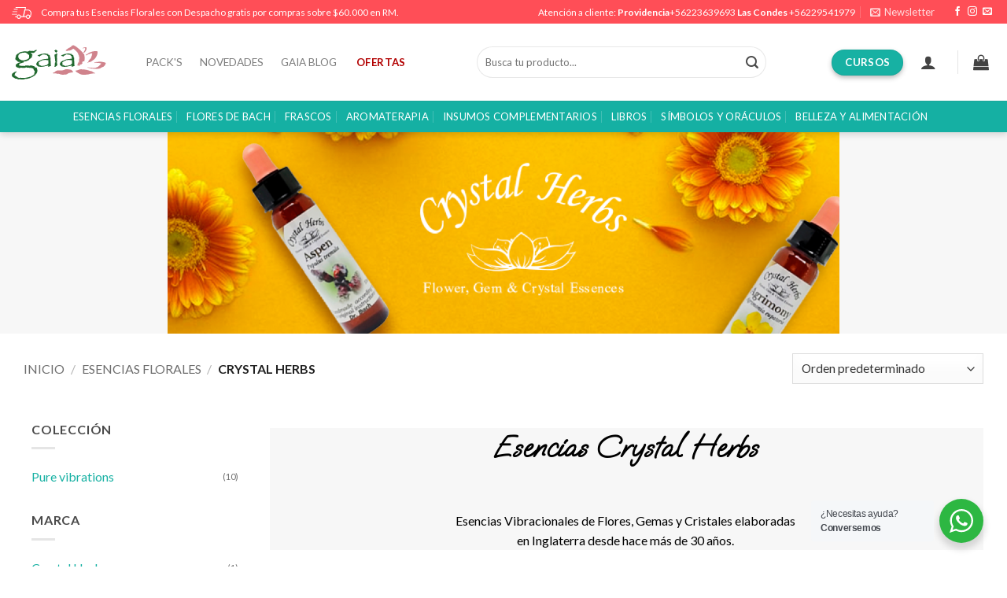

--- FILE ---
content_type: text/css
request_url: https://www.gaiaesencias.com/wp-content/themes/flatsome-child/style.css?ver=3.0
body_size: 447
content:
/*
Theme Name: Flatsome Child
Description: This is a child theme for Flatsome Theme
Author: UX Themes
Template: flatsome
Version: 3.0
*/

/*************** ADD CUSTOM CSS HERE.   ***************/

.textbefore{
font-size: 1.2rem;
    color: #777;
	text-decoration:line-through;
}

.product_meta span.tagged_as {
   Display:none !important;
}

@media only screen and (max-width: 48em) {
/*************** ADD MOBILE ONLY CSS HERE  ***************/


}

--- FILE ---
content_type: application/javascript
request_url: https://www.gaiaesencias.com/wp-content/themes/flatsome-child/js/rut-mask.js?ver=6.9
body_size: 538
content:
jQuery(document).ready(function ($) {

    // CON EL ID DEL CAMPO RUT ENMASCARO PARA UTILIZAR EL FORMATO 11.111.111-1 O 11.111.111-K
    $("#billing_rut").mask('00.000.000-K', {
        reverse: true,
        'translation': {
            K: {pattern: /[0-9kK]/}
        }
    });
    
    // CON EL ID DEL CAMPO RUT ENMASCARO PARA UTILIZAR EL FORMATO 11.111.111-1 O 11.111.111-K
    $("#billing_rut_empresa").mask('00.000.000-K', {
        reverse: true,
        'translation': {
            K: {pattern: /[0-9kK]/}
        }
    });

});

--- FILE ---
content_type: application/javascript
request_url: https://www.gaiaesencias.com/wp-content/plugins/woomelly/assets/js/frontend.min.js?ver=3.1.1.2
body_size: 38
content:
jQuery(document).ready(function(e){});

--- FILE ---
content_type: image/svg+xml
request_url: https://www.gaiaesencias.com/wp-content/uploads/2022/05/logo-gaia-popup.svg
body_size: 33530
content:
<?xml version="1.0" encoding="UTF-8"?>
<svg width="96px" height="36px" viewBox="0 0 96 36" version="1.1" xmlns="http://www.w3.org/2000/svg" xmlns:xlink="http://www.w3.org/1999/xlink">
    <!-- Generator: Sketch 63.1 (92452) - https://sketch.com -->
    <title>Group 26</title>
    <desc>Created with Sketch.</desc>
    <defs>
        <polygon id="path-1" points="0 0.222763263 25.8370484 0.222763263 25.8370484 31.1794588 0 31.1794588"></polygon>
        <polygon id="path-3" points="0.268112676 0.228911392 19.8515246 0.228911392 19.8515246 21.9764417 0.268112676 21.9764417"></polygon>
        <polygon id="path-5" points="0.130971429 0.167103448 19.7517143 0.167103448 19.7517143 7.76616513 0.130971429 7.76616513"></polygon>
    </defs>
    <g id="Page-1" stroke="none" stroke-width="1" fill="none" fill-rule="evenodd">
        <g id="Pop-Up-Retiro-en-tienda" transform="translate(-240.000000, -126.000000)">
            <g id="Group" transform="translate(85.000000, 66.000000)">
                <g id="Group-26" transform="translate(155.000000, 60.000000)">
                    <path d="M43,6.47759179 L43,6.29832613 C43.1387447,6.16927646 43.2347806,6.08477322 43.2871638,6.04481641 C43.6260028,5.76646868 43.8607834,5.54265659 43.9912695,5.37365011 C44.1040585,5.24406048 44.2435111,5.11933045 44.4086833,5 C44.7041057,5.26889849 44.9608306,5.45788337 45.178386,5.56722462 C45.4565833,5.71679266 45.6479471,5.8512419 45.7520057,5.97030238 C45.916942,6.16927646 46,6.31884449 46,6.41792657 C46,6.46787257 45.916942,6.69141469 45.7520057,7.08963283 C45.6741387,7.27861771 45.3303445,7.58207343 44.7218027,8 C44.5825861,7.85070194 44.4912695,7.7462203 44.4478528,7.6862851 C44.291411,7.49784017 44.0825861,7.29346652 43.8218499,7.07478402 C43.7697027,7.03509719 43.660453,6.87068035 43.4957527,6.58234341 C43.2692308,6.57262419 43.1042945,6.537527 43,6.47759179" id="Fill-1" fill="#FFFFFF"></path>
                    <g id="Group-5" transform="translate(0.000000, 4.000000)">
                        <mask id="mask-2" fill="white">
                            <use xlink:href="#path-1"></use>
                        </mask>
                        <g id="Clip-4"></g>
                        <path d="M7.27222737,8.92269054 L7.17370105,9.40285464 C7.17370105,9.66419543 7.24568,9.82434462 7.39045895,9.88358564 L8.21835368,10.1860267 L9.26245895,10.9329171 C9.64342737,11.1350169 10.4119326,11.2356416 11.5685221,11.2356416 C12.2253642,11.2356416 12.7311326,11.1704481 13.0858274,11.0397777 L14.5639958,10.4524696 L15.4115958,10.3101777 L15.9633432,9.81187282 L16.9089221,9.22513156 L17.22448,8.35323972 L17.4218063,8.03294135 L17.4018274,7.28605091 C17.4018274,6.30162946 17.2901642,5.72650965 17.0668379,5.56012457 L16.0027537,4.68851618 L15.4707116,4.01220476 L13.9531326,3.30074555 L13.3617011,3.14031291 L12.8693432,3.03373576 L12.1793853,3.33617678 L11.6670484,3.26503086 L11.0955958,3.21174228 L10.8194484,3.24745697 L9.93271158,3.58504578 L9.30214316,3.62104392 L8.71071158,3.9056276 L8.35601684,4.04791944 L7.37075368,4.97309986 C7.10774316,5.16301128 6.92382737,5.34101781 6.81873263,5.50683599 C6.72677474,5.66131618 6.64795368,5.9694262 6.58226947,6.43173296 L6.46431158,7.4280593 L6.46431158,7.44591664 L6.50372211,7.81950359 L6.54285895,8.1576593 C6.56885895,8.31213949 6.62824842,8.43657399 6.72048,8.5315297 C6.82530105,8.65001175 7.00894316,8.78011524 7.27222737,8.92269054 M0.453111579,25.2547894 L0.669869474,24.8279138 L1.00485895,24.5966187 L1.47805895,24.4186122 L2.48330105,23.5112891 L4.03974316,22.9421218 L4.43384842,22.728684 C4.52608,22.728684 4.62433263,22.7760201 4.72970105,22.8706924 C4.80852211,22.977553 4.84793263,23.0841302 4.84793263,23.1909908 C4.84793263,23.2621367 4.81481684,23.3157087 4.74940632,23.35114 L3.50770105,24.4186122 L3.31092211,24.8100565 L3.07418526,25.2905041 L3.01506947,25.5575138 L3.11359579,26.0376779 C2.78517474,26.2273059 2.62096421,26.393691 2.62096421,26.5359828 C2.62096421,26.6068453 2.70608,26.7375157 2.87740632,26.9274271 L2.99536421,26.8384239 L3.44858526,27.0518616 C3.61936421,27.3718766 3.74443789,27.5677404 3.82325895,27.6388863 L5.55732211,28.6173553 L5.93199579,29.1156602 L6.58226947,29.3112407 C6.89755368,29.4178178 7.19313263,29.4716733 7.46900632,29.4716733 C7.53441684,29.4716733 7.57410105,29.4654374 7.58751158,29.4538159 L8.49395368,29.38267 L9.77506947,29.6139651 L10.4056379,29.5071045 L13.28288,29.5249619 L14.2090274,29.3466719 L16.7515537,28.8132192 L18.4070695,28.2437684 L19.2543958,28.1726225 L19.6487747,27.8877553 L19.8655326,27.5855978 L20.4763958,27.2474421 L21.5601853,26.6068453 L21.9348589,26.4291222 L21.9348589,26.1266812 C22.3946484,25.8894337 22.6245432,25.664091 22.6245432,25.4506532 L22.6245432,25.4149386 C22.6111326,25.4030337 22.6045642,25.3911288 22.6045642,25.3795073 L22.4866063,24.8100565 L22.9986695,22.9596957 L23.0383537,22.5506775 L22.6045642,22.372671 L22.4866063,21.999084 L21.6981221,20.5223101 L21.6195747,20.0242887 C21.5013432,19.8343772 20.9690274,19.5974131 20.0231747,19.3128295 L19.6487747,19.1881115 L18.7226274,18.9746738 L18.6829432,18.9746738 L17.6382905,19.0279623 L16.9880168,18.8678131 L15.2930905,18.9032444 L14.3666695,18.4945097 L13.5196168,18.8678131 C13.2171958,19.0336313 12.8102274,19.1169656 12.2973432,19.1169656 L10.8785642,19.1169656 L10.1691747,19.1345395 C9.69597474,18.9211017 9.35414316,18.8145246 9.14422737,18.8145246 L8.96688,18.8499558 L8.19837474,19.3128295 C8.14582737,19.3482607 8.09300632,19.366118 8.04073263,19.366118 C7.68576421,19.366118 6.97637474,19.1702542 5.91229053,18.7790933 C5.42595368,18.6246131 4.91361684,18.3576034 4.37500632,17.9783474 L4.23734316,17.5511884 C4.03974316,17.0177358 3.94121684,16.6084341 3.94121684,16.3238504 C3.94121684,15.9800257 4.07942737,15.701111 4.35530105,15.4876733 L5.49848,14.5446355 L5.93199579,14.1886225 L6.52315368,13.9221796 L7.17370105,13.5840239 L7.92250105,13.5125945 C8.22464842,13.4533535 8.53336421,13.2401992 8.84892211,12.8722812 L8.47452211,12.8722812 L7.96163789,12.8901386 L7.31136421,12.9434271 C7.04862737,12.9434271 6.66765895,12.8249451 6.16818526,12.5876975 L5.75492211,12.409691 L5.45906947,12.0715353 L5.37997474,11.6625171 C5.32770105,11.4017432 4.96616421,11.2237367 4.29618526,11.128781 L4.03974316,10.6483334 L3.64591158,10.2214579 C3.56681684,10.1145973 3.52768,9.97230545 3.52768,9.79458238 L3.54738526,9.50971524 L3.68559579,8.74468401 L3.72445895,7.89064951 L4.17795368,7.16133296 L4.25677474,6.00485744 C4.32245895,5.83903925 4.62433263,5.51278844 5.16321684,5.02638844 L5.57757474,4.58137212 C5.69553263,4.49888821 5.76121684,4.45693762 5.77408,4.45693762 C5.80035368,4.44531618 5.82389053,4.43369473 5.84332211,4.42150639 C5.86275368,4.40988494 5.87944842,4.40393249 5.89258526,4.40393249 L6.42462737,4.17235394 L6.77959579,3.87019636 C7.13401684,3.49037352 7.44930105,3.21174228 7.72517474,3.03373576 C7.98818526,2.89144392 8.27719579,2.80244065 8.59248,2.76700942 L8.73069053,2.55357166 L9.20334316,2.48214228 L12.5931958,1.77068308 L16.1406905,2.10855534 L16.9683116,1.59267655 C17.37528,1.36761734 17.7173853,1.25452084 17.9929853,1.25452084 C18.0849432,1.25452084 18.1440589,1.26047329 18.1703326,1.27237818 L19.1361642,1.41467002 L21.1463747,1.3616649 C21.29088,1.37356979 21.41568,1.40900103 21.5210484,1.4679586 C21.5998695,1.51586163 21.7046905,1.61676979 21.8363326,1.77068308 C22.1776168,1.67601082 22.3683747,1.58700755 22.4080589,1.50367329 L22.6245432,0.952079814 C22.6899537,0.797883077 23.2748168,0.590681212 24.3785853,0.329623869 L24.7330063,0.222763263 L25.0685432,0.542778182 C24.9497642,0.982125501 24.8121011,1.27861408 24.6544589,1.43252737 C24.4834063,1.61053389 24.1681221,1.79420942 23.7083326,1.98412084 L23.3142274,2.16184392 C23.2748168,2.42318471 23.2157011,2.60657678 23.13688,2.71343739 C23.0449221,2.80867655 22.8675747,2.9390635 22.6045642,3.10488168 L21.9745432,3.47846862 C21.8686274,3.53770965 21.7109853,3.56747189 21.5013432,3.56747189 L20.7522695,3.53204065 L19.9246484,3.49604252 L19.3334905,3.51418331 L18.8802695,3.53204065 L18.82088,3.72762107 C19.2543958,3.91753249 19.5762484,4.10716047 19.7864379,4.29707189 C19.9703537,4.48698331 20.1214274,4.75370965 20.2399326,5.09753436 L20.6140589,5.32882946 L20.6140589,6.12957538 L20.3581642,6.12957538 L20.3187537,6.32487235 L19.9246484,6.48502154 L20.2202274,6.93003786 C20.3253221,7.09642294 20.3778695,7.22680988 20.3778695,7.32148214 C20.3778695,7.4280593 20.3187537,7.56468214 20.2005221,7.73050033 L19.3529221,8.65568075 L19.1164589,8.97597911 L17.5400379,10.2214579 L17.2641642,10.6661908 C17.1065221,10.8441973 16.7384168,11.0698234 16.1601221,11.3422187 L14.9975116,11.8935288 C14.3934905,12.1905842 13.3814063,12.3977861 11.9626274,12.5165516 L11.8246905,12.7478467 L11.8838063,13.1747222 C11.8838063,13.2696779 11.8572589,13.3586812 11.8049853,13.4414486 C11.7524379,13.5247828 11.68648,13.5783549 11.6079326,13.6015978 L10.3662274,13.7796043 L9.55831158,14.1531912 L8.63189053,14.3844863 C8.29033263,14.4913469 7.96820632,14.7047847 7.66605895,15.0250831 C7.36391158,15.3689078 7.21311158,15.6775847 7.21311158,15.94998 L7.25224842,16.2702784 L8.11928,16.9641637 L8.55306947,16.8218719 L10.2085853,17.0177358 L11.5094063,16.8930178 L12.1988168,17.2133162 L12.5343537,17.2844621 L12.6323326,17.2490309 L13.2237642,16.8394458 C13.4865011,16.6501013 13.8217642,16.5548621 14.2290063,16.5548621 L16.5742063,16.5730029 L16.8106695,16.5730029 L17.3030274,16.8930178 L17.5594695,17.053167 C17.7302484,17.053167 17.9210063,16.8754439 18.1311958,16.5194309 L18.7614905,16.5730029 C19.5896589,16.5849078 20.1148589,16.6262915 20.3384589,16.6974374 L20.9690274,16.9998784 L22.5060379,17.4446113 L23.0974695,17.782767 L23.0777642,18.2807884 C23.26168,18.339746 23.3930484,18.4585115 23.4718695,18.636518 L23.9447958,18.6189441 L24.4182695,18.5656556 C24.5365011,18.5656556 24.6610274,18.6127083 24.7923958,18.707664 C24.9106274,18.8145246 24.9894484,18.9389591 25.0291326,19.0812509 L25.1665221,19.6509852 L25.7973642,21.7499316 L25.8370484,21.9636528 C25.8370484,22.4973889 25.5217642,23.3925236 24.8909221,24.6501908 L24.7330063,25.0234943 C24.50968,25.1657861 24.3717432,25.2664108 24.3197432,25.3262187 C24.2666484,25.3735549 24.0893011,25.6521861 23.7871537,26.1621124 L23.2945221,26.8559978 L23.0383537,26.8741386 L22.5457221,27.3367288 L21.8166274,27.7281731 C21.7109853,27.7868472 21.5407537,27.9648537 21.3040168,28.2616257 L17.3821221,29.9696947 L16.9880168,30.0408407 L15.9042274,30.4322849 L13.4799326,30.66358 L11.7061853,31.1437441 L9.61742737,31.0901721 L9.18363789,31.1794588 L8.73069053,30.9838784 L8.37572211,31.0547409 L7.31136421,31.037167 L6.50372211,31.1083129 L5.12380632,30.4855735 L3.46856421,30.2364211 L1.93128,29.20438 L0.926311579,28.7599306 C0.676711579,28.5462094 0.466522105,28.2140062 0.295469474,27.7633208 C0.0986905263,27.2888257 -0.000109473684,26.8619502 -0.000109473684,26.4824108 C-0.000109473684,26.2332584 0.151237895,25.8239567 0.453111579,25.2547894" id="Fill-3" fill="#FFFFFF" mask="url(#mask-2)"></path>
                    </g>
                    <path d="M27.4502348,17.9793145 L27.5908598,18.1289202 L27.5442558,18.2509313 L27.8872832,19.4734772 L27.5442558,20.2477473 L27.8249639,20.5196346 L28.2154082,20.0713587 C28.4440932,20.2431482 28.6576048,20.3700289 28.8551301,20.4514598 C29.0111994,20.5242337 29.31819,20.6102637 29.7761019,20.7095499 L30.0727962,21.0763948 L31.1652818,21.1578257 L31.4462608,20.913533 L31.7741149,21.0628681 L31.9925036,20.9405864 L32.1642883,20.8591555 C32.4347001,20.9319293 32.5856214,20.9676399 32.617052,20.9676399 C32.9083273,20.9676399 33.308797,20.8410297 33.8190029,20.5875388 C33.8913475,20.5515577 33.9384935,20.5285622 33.9593569,20.5196346 C33.9905166,20.5015088 34.0241149,20.4858177 34.0606936,20.4717499 C34.0972724,20.4584937 34.1311416,20.4425322 34.1623013,20.4244064 C34.6722363,20.4154787 35.077854,20.3700289 35.3799675,20.288598 C35.6189487,20.2255634 35.8273121,20.1032818 36.0042449,19.9217531 L36.3475434,19.5549081 L37.1121749,18.9981479 L37.1278902,18.8214888 L37.1278902,18.6583564 C37.2733923,18.5953218 37.3725614,18.5271471 37.4243136,18.4546438 C37.4657695,18.3913387 37.4869039,18.2871829 37.4869039,18.1421763 C37.3308345,18.006368 37.2427746,17.8976131 37.2216402,17.8161821 L37.2839595,17.2591514 L37.1433345,16.0230787 L37.3308345,15.6697605 L36.8157514,15.4251972 L36.5502168,15.4525212 L35.1453215,15.3710903 L34.4432803,15.4116704 L33.9593569,15.1130002 L33.6472182,15.2623353 L32.7731214,15.3164423 L32.1800036,15.4795746 L31.8052746,15.3164423 L31.3682262,15.5612761 L29.0269147,16.5389882 L28.527547,16.8652529 L28.0902276,17.381433 L27.5597001,17.6530498 C27.4659501,17.7347512 27.4193461,17.8161821 27.4193461,17.8976131 C27.4193461,17.9341352 27.4293714,17.9611887 27.4502348,17.9793145 M29.0895051,15.7785154 C29.3076228,15.3802884 29.6983382,15.1809044 30.2602962,15.1809044 L30.3535043,15.0859468 L30.6968027,15.1130002 C30.8428468,14.959066 30.9674855,14.8546397 31.0718027,14.8002622 C31.175578,14.7642811 31.4356936,14.7099036 31.8518786,14.6374004 L33.8341763,14.3114062 L34.4118497,14.3657836 L35.1453215,14.243502 L36.4567377,14.1347471 C36.6336705,14.0987659 36.794888,14.0262627 36.9406611,13.9175078 C37.0550036,13.817951 37.1121749,13.7048675 37.1121749,13.5777163 L37.1121749,13.5098121 C37.1021496,13.501155 37.0967305,13.4919568 37.0967305,13.4827586 L36.9249458,12.8716209 L37.0344111,11.9747987 C36.9924133,11.6398768 36.7271496,11.4450919 36.2386199,11.3907144 L36.0196893,11.0917737 C35.7698699,10.738726 35.5826409,10.5168876 35.4577312,10.4262585 C35.3225253,10.3361705 35.0569906,10.2633967 34.66194,10.2090192 L33.7409682,10.0596841 L32.8977601,10.0050361 L32.476427,10.086467 C32.2992233,10.0050361 32.1800036,9.86462864 32.1176842,9.66551516 L31.7117955,9.82864754 L31.2278721,10.2360727 L29.6983382,10.9018584 C29.3753613,11.0560631 29.1618497,11.2097268 29.0583454,11.3633904 L28.8551301,11.621751 C28.7510838,11.7667575 28.5998916,11.8389903 28.4026373,11.8389903 L28.0902276,11.7846128 L27.6534501,11.6082243 L27.1692558,11.4994693 C26.9611633,11.4269661 26.7950686,11.3455351 26.670159,11.254906 C26.5346821,11.1645475 26.4672146,11.0739184 26.4672146,10.9832893 C26.4672146,10.9740911 26.4772399,10.9424386 26.4983743,10.8880611 L26.7479227,10.7251993 L27.2632767,10.3989345 L27.8249639,10.3039769 L28.6524566,9.96445591 L29.6826228,9.65198843 L29.9633309,9.59761097 L30.6033237,9.29867022 L31.1809971,9.36684494 L33.0695448,9 L33.8656069,9.04058019 L34.47444,9.02705346 L35.0832731,9.24429276 L36.9561055,9.52970678 L37.2373555,9.69256862 L37.2373555,9.88275446 L37.0186958,9.99150938 C37.1021496,10.2904501 37.2267883,10.4397852 37.3931539,10.4397852 C37.4557442,10.4397852 37.492323,10.4354567 37.5028902,10.4262585 L37.9556539,10.2633967 C37.9654082,10.2633967 37.9759754,10.2587976 37.9862717,10.2495994 L38.0174314,10.2495994 C38.0802926,10.2495994 38.1474892,10.2950492 38.2206467,10.3854078 L38.517341,10.8880611 L38.8292088,11.1190977 L38.8451951,11.4312946 L38.7671604,12.110607 C38.7671604,12.4095478 38.9438223,12.6722369 39.2976879,12.8986744 L39.4849169,14.9228144 L39.0478685,15.4116704 L39.5629516,15.9143238 L39.5629516,16.0636589 L39.4849169,17.3543795 L39.5941113,18.3323622 L39.6098266,18.5631282 L39.5941113,18.862069 L39.3759935,18.9164464 C39.396586,19.1972614 39.4169075,19.3739205 39.4380419,19.4461532 C39.4694725,19.5278547 39.5786669,19.7361663 39.7661669,20.0713587 L40,20.4785133 L39.8282153,20.7504006 L39.5786669,21.0763948 L39.1259032,21.2392567 L38.4859104,21.5381974 L37.8770773,21.6875325 C37.5028902,21.8144133 37.2782695,21.8779889 37.2059249,21.8779889 C37.1433345,21.8779889 37.0755961,21.8460658 37.0029805,21.7830312 C36.9303649,21.7191851 36.8937861,21.6604791 36.8937861,21.6061016 C36.8937861,21.5154725 36.9509574,21.3120305 37.0652999,20.9946934 C37.0755961,20.9860363 37.1121749,20.8318315 37.1747652,20.5331613 L36.8469111,20.7095499 L35.4577312,21.1172455 C35.1350253,21.2257299 34.8540462,21.2801074 34.6147941,21.2801074 L34.5993497,21.2801074 L33.9593569,21.2665807 L33.2570448,21.5790481 L32.7419617,21.6196283 L31.3056358,21.8912451 L30.665914,21.8098142 L30.2754697,21.9456225 L29.9793172,22 L29.5265535,21.9591493 L28.4961163,21.769234 L27.7623736,21.7283832 C26.763638,21.5925749 26.0976337,21.1578257 25.7646315,20.4244064 L25.3587428,20.2748007 L25.2495484,19.9490771 L25.2181178,19.690987 L25,19.0522548 L25.5771315,18.0469482 L25.7489162,17.5989428 C25.832099,17.4812603 25.8944184,17.4041579 25.9364162,17.3679063 C26.0090318,17.3046012 26.1445087,17.2050444 26.342034,17.0689655 L27.5597001,16.2132645 L28.0747832,16.0501321 L28.9331647,15.7511914 C28.8705744,15.7511914 28.9228685,15.7603896 29.0895051,15.7785154" id="Fill-6" fill="#FFFFFF"></path>
                    <path d="M43,10.6301587 C43.0987686,10.3077037 43.3842996,10.0270688 43.8571062,9.78742857 L45.2906619,9 C45.5466906,9.02751323 45.7834787,9.18433862 46,9.46965079 C45.8227296,9.83805291 45.7193433,10.1880212 45.6895844,10.5195556 L45.5861981,11.9147513 L45.3353002,12.3709206 C45.3150334,12.3893545 45.3055413,12.4259471 45.3055413,12.4812487 C45.3055413,12.6193651 45.4235505,12.7530794 45.6600821,12.8821164 L45.6010775,13.2964656 L45.5861981,16.0180741 L45.5269369,18.1453968 L45.7339661,19.0574603 L45.7339661,19.5271111 L45.7932273,20.4664127 C45.7437147,20.6138836 45.43843,20.8901164 44.8768599,21.2953862 L44.1528989,21.8340952 C44.0051308,21.9449735 43.8519754,22 43.6947152,22 C43.5664443,22 43.4530528,21.9675344 43.3545408,21.9034286 C43.2460236,21.829418 43.1924064,21.746328 43.1924064,21.6544339 C43.1924064,21.4981587 43.2757825,21.2125714 43.4435608,20.7982222 L43.56157,20.4111111 L43.4138019,20.2592381 L43.6354541,17.952254 L43.739097,17.717291 L44.0936378,17.675746 L44.1085172,17.2060952 C44.1085172,16.9298624 44.0836326,16.7136085 44.0343766,16.5567831 C43.9653669,16.4186667 43.8424833,16.2390053 43.6649564,16.0180741 L43.6798358,15.5759365 L43.6798358,15.4931217 L43.6798358,15.2581587 C43.6798358,14.9359788 43.7339661,14.663873 43.8424833,14.4429418 L43.6354541,14.2220106 L43.6503335,13.4483386 C43.7880965,13.3748783 43.8571062,13.2964656 43.8571062,13.2136508 L43.8278604,12.9646561 L43.4286814,12.9096296 L43.4286814,12.4812487 L43.4286814,12.1084444 L43.4581837,11.5419471 C43.4581837,11.2841481 43.4286814,11.0954074 43.3694202,10.9754497 C43.3004105,10.8651217 43.1775269,10.7498413 43,10.6301587" id="Fill-8" fill="#FFFFFF"></path>
                    <path d="M51.4502348,17.9793145 L51.5905889,18.1289202 L51.5442558,18.2509313 L51.8872832,19.4734772 L51.5442558,20.2477473 L51.8249639,20.5196346 L52.2151373,20.0713587 C52.4440932,20.2431482 52.6573338,20.3700289 52.8548591,20.4514598 C53.0111994,20.5242337 53.3179191,20.6102637 53.7761019,20.7095499 L54.0725253,21.0763948 L55.1652818,21.1578257 L55.4462608,20.913533 L55.7741149,21.0628681 L55.9925036,20.9405864 L56.1640173,20.8591555 C56.4347001,20.9319293 56.5856214,20.9676399 56.6165101,20.9676399 C56.9080564,20.9676399 57.308526,20.8410297 57.8192738,20.5875388 C57.8913475,20.5515577 57.9379516,20.5285622 57.959086,20.5196346 C57.9902457,20.5015088 58.0241149,20.4858177 58.0604227,20.4717499 C58.0970014,20.4584937 58.1308707,20.4425322 58.1620303,20.4244064 C58.6716944,20.4154787 59.077854,20.3700289 59.3796965,20.288598 C59.6186777,20.2255634 59.8270412,20.1032818 60.003974,19.9217531 L60.3475434,19.5549081 L61.1119039,18.9981479 L61.1278902,18.8214888 L61.1278902,18.6583564 C61.2733923,18.5953218 61.3722905,18.5271471 61.4245845,18.4546438 C61.4663114,18.3913387 61.4869039,18.2871829 61.4869039,18.1421763 C61.3308345,18.006368 61.2422327,17.8976131 61.2216402,17.8161821 L61.2839595,17.2591514 L61.1436055,16.0230787 L61.3308345,15.6697605 L60.8160224,15.4251972 L60.5502168,15.4525212 L59.1455925,15.3710903 L58.4430094,15.4116704 L57.959086,15.1130002 L57.6472182,15.2623353 L56.7733923,15.3164423 L56.1800036,15.4795746 L55.8052746,15.3164423 L55.3684971,15.5612761 L53.0266438,16.5389882 L52.527547,16.8652529 L52.0902276,17.381433 L51.5594292,17.6530498 C51.4659501,17.7347512 51.4193461,17.8161821 51.4193461,17.8976131 C51.4193461,17.9341352 51.4293714,17.9611887 51.4502348,17.9793145 M53.0892341,15.7785154 C53.3078938,15.3802884 53.6983382,15.1809044 54.2602962,15.1809044 L54.3532334,15.0859468 L54.6970737,15.1130002 C54.8428468,14.959066 54.9674855,14.8546397 55.0718027,14.8002622 C55.1753071,14.7642811 55.4356936,14.7099036 55.8518786,14.6374004 L57.8344473,14.3114062 L58.4115788,14.3657836 L59.1455925,14.243502 L60.4567377,14.1347471 C60.6339415,14.0987659 60.794888,14.0262627 60.9406611,13.9175078 C61.0550036,13.817951 61.1119039,13.7048675 61.1119039,13.5777163 L61.1119039,13.5098121 C61.1018786,13.501155 61.0970014,13.4919568 61.0970014,13.4827586 L60.9249458,12.8716209 L61.0344111,11.9747987 C60.9924133,11.6398768 60.7268786,11.4450919 60.238349,11.3907144 L60.0196893,11.0917737 C59.769599,10.738726 59.5829118,10.5168876 59.4577312,10.4262585 C59.3225253,10.3361705 59.0569906,10.2633967 58.66194,10.2090192 L57.7404263,10.0596841 L56.8980311,10.0050361 L56.4761561,10.086467 C56.2992233,10.0050361 56.1800036,9.86462864 56.1176842,9.66551516 L55.7115246,9.82864754 L55.2278721,10.2360727 L53.6983382,10.9018584 C53.3753613,11.0560631 53.1615788,11.2097268 53.0580744,11.3633904 L52.8548591,11.621751 C52.7508129,11.7667575 52.5998916,11.8389903 52.4029082,11.8389903 L52.0902276,11.7846128 L51.6531792,11.6082243 L51.1689848,11.4994693 C50.9608923,11.4269661 50.7947977,11.3455351 50.670159,11.254906 C50.5346821,11.1645475 50.4669436,11.0739184 50.4669436,10.9832893 C50.4669436,10.9740911 50.4772399,10.9424386 50.4983743,10.8880611 L50.7476517,10.7251993 L51.2630058,10.3989345 L51.8249639,10.3039769 L52.6524566,9.96445591 L53.6823519,9.65198843 L53.9633309,9.59761097 L54.6033237,9.29867022 L55.1807262,9.36684494 L57.0692738,9 L57.8656069,9.04058019 L58.47444,9.02705346 L59.0832731,9.24429276 L60.9563764,9.52970678 L61.2373555,9.69256862 L61.2373555,9.88275446 L61.0184249,9.99150938 C61.1018786,10.2904501 61.2267883,10.4397852 61.3931539,10.4397852 C61.4557442,10.4397852 61.492052,10.4354567 61.5028902,10.4262585 L61.9553829,10.2633967 C61.9656792,10.2633967 61.9757045,10.2587976 61.9865426,10.2495994 L62.0177023,10.2495994 C62.0800217,10.2495994 62.1474892,10.2950492 62.2206467,10.3854078 L62.517341,10.8880611 L62.8292088,11.1190977 L62.8446532,11.4312946 L62.7668895,12.110607 C62.7668895,12.4095478 62.9438223,12.6722369 63.2974169,12.8986744 L63.4849169,14.9228144 L63.0478685,15.4116704 L63.5626806,15.9143238 L63.5626806,16.0636589 L63.4849169,17.3543795 L63.5941113,18.3323622 L63.6098266,18.5631282 L63.5941113,18.862069 L63.3757225,18.9164464 C63.396586,19.1972614 63.4169075,19.3739205 63.4380419,19.4461532 C63.4692016,19.5278547 63.5786669,19.7361663 63.765896,20.0713587 L64,20.4785133 L63.8282153,20.7504006 L63.5786669,21.0763948 L63.1259032,21.2392567 L62.4859104,21.5381974 L61.8770773,21.6875325 C61.5028902,21.8144133 61.2785405,21.8779889 61.2061958,21.8779889 C61.1436055,21.8779889 61.0758671,21.8460658 61.0029805,21.7830312 C60.929823,21.7191851 60.8937861,21.6604791 60.8937861,21.6061016 C60.8937861,21.5154725 60.9506864,21.3120305 61.0655708,20.9946934 C61.0758671,20.9860363 61.1119039,20.8318315 61.1747652,20.5331613 L60.8471821,20.7095499 L59.4577312,21.1172455 C59.1347543,21.2257299 58.8540462,21.2801074 58.6147941,21.2801074 L58.5993497,21.2801074 L57.959086,21.2665807 L57.2573158,21.5790481 L56.7414198,21.6196283 L55.3059068,21.8912451 L54.665914,21.8098142 L54.2754697,21.9456225 L53.9790462,22 L53.5265535,21.9591493 L52.4958454,21.769234 L51.7623736,21.7283832 C50.763638,21.5925749 50.0973627,21.1578257 49.7646315,20.4244064 L49.3587428,20.2748007 L49.2492775,19.9490771 L49.2181178,19.690987 L49,19.0522548 L49.5768605,18.0469482 L49.7489162,17.5989428 C49.8323699,17.4812603 49.8946893,17.4041579 49.9364162,17.3679063 C50.0087608,17.3046012 50.1445087,17.2050444 50.3423049,17.0689655 L51.5594292,16.2132645 L52.0745123,16.0501321 L52.9331647,15.7511914 C52.8705744,15.7511914 52.9228685,15.7603896 53.0892341,15.7785154" id="Fill-10" fill="#FFFFFF"></path>
                    <path d="M72.4438619,2.99921045 L72.6666758,2.99921045 C72.9274594,2.64926398 74.6902503,2.62938066 74.6649372,3.19910412 C74.5733981,3.91781994 74.60813,4.74894281 73.9985558,4.99920756 C73.9093713,5.52041571 73.3357063,5.60313033 73.332763,6.19936489 L73.1102433,6.19936489 C72.9942741,6.49496361 72.7823507,6.70334083 72.6666758,7 C73.4905282,6.94220581 74.1913472,6.77306502 74.4424176,6.19936489 C75.4302163,5.82343754 75.4546464,4.57794624 75.9956398,3.80037578 C75.9476627,3.04427931 76.2219858,1.9968259 75.33073,2 C73.9608805,2.03261588 72.840924,2.28977351 72,2.80037723 C72.0494488,2.95520203 72.1857273,3.0318191 72.4438619,2.99921045" id="Fill-12" fill="#FFFFFF"></path>
                    <path d="M75,10.9989816 C75.5084375,11.4383392 76.5448025,11.1246318 76.7049603,10.5791262 C78.2452434,10.0656601 79.5725477,9.34407725 81.3933188,9.10726434 C81.391624,9.31872434 81.5653401,9.35772882 81.6060151,9.52851272 C81.5153438,10.2796276 81.0385424,10.6504487 81.1800575,11.630297 C80.5493126,12.5491311 80.6360294,14.1764537 79.6886409,14.781859 C79.5589894,14.7941175 79.4355521,14.8130625 79.4742498,14.9927618 C78.9259847,15.5767145 77.7125139,16.6086616 77.7701369,17.0939888 C77.8565712,18.1599255 77.0269707,18.3215155 76.7049603,18.9851489 C77.1899532,19.0436556 77.5065968,18.9344431 77.557158,18.5655721 C77.894704,17.8473325 79.5807392,18.458867 79.9013373,17.7236326 C80.6041109,17.646738 80.9656664,17.2330119 81.3933188,16.8839218 C82.6463347,16.0188582 84.0761739,15.3276431 84.8012622,13.9418696 C85.5255032,13.32337 85.8486434,12.3123182 86.2935262,11.4193942 C86.7578991,10.6523989 87.6191357,6.86896439 86.2935262,7.00603728 C84.823577,7.02804695 83.1669182,6.86478534 82.245234,7.42644985 C81.1549181,7.33200329 80.7651161,7.92905044 79.9013373,8.05720801 C79.1861352,8.40267627 78.2096528,8.48987914 77.7701369,9.10726434 C77.4664867,9.15908457 77.4119709,9.4535684 77.1314829,9.52851272 C76.5484746,9.72381372 76.2227921,10.1734797 75.6400663,10.3687807 C75.333309,10.4860727 75.1200477,10.6969755 75,10.9989816" id="Fill-14" fill="#FFFFFF"></path>
                    <g id="Group-18" transform="translate(54.000000, 0.000000)">
                        <mask id="mask-4" fill="white">
                            <use xlink:href="#path-3"></use>
                        </mask>
                        <g id="Clip-17"></g>
                        <path d="M12.8052958,8.73661772 C13.2050141,9.4628962 13.3117746,10.4774025 13.8667042,11.0482886 L13.8667042,11.4687949 C13.7607887,12.3440608 14.4889577,12.3950228 14.2920563,13.3591241 C13.9731831,15.0469975 13.9483944,16.8005924 13.8667042,17.7697063 C14.1055775,17.8142633 14.1976901,18.0027949 14.2920563,18.1904911 C14.0793803,18.1904911 14.040507,18.0200608 13.8667042,17.980238 C13.9224789,19.1465165 13.6151549,18.1075038 13.0168451,18.1904911 C12.5906479,18.6185165 13.111493,18.6023646 13.2306479,19.0306684 C12.9698028,18.9632759 11.9174085,19.0640861 12.5929014,19.2398076 C12.7576901,19.2874278 13.011493,19.2470481 13.0168451,19.4503392 L13.0168451,19.8705671 C12.5461408,20.1050481 12.4421972,20.7021114 11.9554366,20.9215544 C12.2695211,21.0304405 12.4906479,21.2320608 12.8052958,21.3417823 C12.8174085,21.4690481 12.8371268,21.5907443 13.0168451,21.5514785 C13.2574085,22.1048203 13.2689577,20.7032253 14.0793803,21.1312506 C14.096,21.4968962 14.0329014,21.7842886 13.8667042,21.9722633 C14.3957183,22.0031747 14.7489577,21.8625418 14.9298028,21.5514785 C14.7174085,21.5523139 14.6771268,21.3816051 14.5050141,21.3417823 C14.5937465,20.5887696 15.1821972,20.3306177 15.9926197,20.2913519 C16.7016338,20.5013266 16.6889577,19.9989468 16.6295211,19.4503392 C17.2013521,19.6915038 18.2230423,19.0092253 17.267831,19.0306684 C16.9176901,18.0289722 17.8681127,17.7577316 17.4802254,17.3503139 C17.9821972,16.586162 19.5433239,17.7424152 19.6047324,16.2996051 L19.6047324,15.4597063 C20.0934648,15.0311241 19.6813521,13.7150228 19.8171268,12.9391747 C19.3416338,11.7272253 19.7182535,9.67537722 18.5419155,9.15740253 C16.4886761,6.07601013 13.5261408,3.89327595 10.6802254,1.59497215 C9.7875493,1.35659241 9.30304225,0.715529114 8.55430986,0.334567089 C7.71909859,-0.112951899 6.87205634,0.980643038 6.21797183,1.38499747 C6.15571831,1.81302278 5.64360563,1.79659241 5.58107042,2.22517468 C4.78022535,2.27446582 4.68107042,3.01633924 3.88050704,3.0653519 C3.12388732,3.15864304 2.95008451,3.82616203 2.3931831,4.11606076 C1.62698592,4.75879494 0.382760563,4.9295038 0.268112676,6.21692152 C1.05402817,6.08297215 2.38501408,6.48871899 2.81825352,6.00694684 C4.40501408,5.96406076 5.76698592,5.70033924 6.64332394,4.95568101 C7.04980282,4.5788962 8.03543662,3.68413671 8.76783099,4.32659241 C8.95233803,4.63403544 9.08557746,4.99160506 9.61740845,4.95568101 C10.5534648,6.34168101 12.192338,7.03231392 12.8052958,8.73661772" id="Fill-16" fill="#FFFFFF" mask="url(#mask-4)"></path>
                    </g>
                    <g id="Group-21" transform="translate(76.000000, 16.000000)">
                        <mask id="mask-6" fill="white">
                            <use xlink:href="#path-5"></use>
                        </mask>
                        <g id="Clip-20"></g>
                        <path d="M19.7424,1.67613793 C18.6146857,1.10041379 17.3615429,0.645517241 15.6475429,0.635310345 C15.6006857,0.47337931 15.4684,0.393655172 15.2184,0.426758621 C14.4206857,0.0805517241 12.1341143,0.0805517241 11.3381143,0.426758621 L11.3381143,0.635310345 C10.2318286,0.676965517 8.84811429,0.449931034 8.3204,1.05075862 C7.64354286,0.952827586 7.44011429,1.31062069 7.24297143,1.67613793 C7.55697143,1.56248276 8.35697143,1.91889655 8.3204,1.46786207 C9.88125714,1.49131034 12.9592571,1.46344828 14.5706857,2.09131034 C14.6309714,2.56662069 14.5186857,2.87393103 14.1401143,2.92331034 C13.2109714,4.10924138 11.9609714,4.98206897 10.6915429,5.83724138 C9.97697143,6.18703448 8.88411429,6.17324138 8.3204,6.6697931 C6.13497143,6.62896552 4.12468571,6.42068966 2.06982857,6.25351724 C1.28525714,6.5302069 0.155828571,5.37848276 0.130971429,6.25351724 C0.475257143,6.61351724 1.1004,6.70317241 1.85525714,6.6697931 C3.57554286,7.08965517 5.09125714,7.70703448 7.45754286,7.50262069 C7.48611429,7.9622069 8.37325714,7.59089655 8.75125714,7.71006897 C9.84668571,7.86151724 12.4984,7.72331034 13.4926857,7.08606897 C13.7481143,6.98455172 13.9821143,6.86482759 14.1401143,6.6697931 C14.7344,6.34234483 15.4061143,6.08910345 16.0801143,5.83724138 C17.9878286,5.392 18.7904,3.87751724 19.5278286,2.29986207 C19.5395429,2.03365517 19.8041143,2.01048276 19.7424,1.67613793" id="Fill-19" fill="#FFFFFF" mask="url(#mask-6)"></path>
                    </g>
                    <path d="M81.5002347,26.4807655 C81.4878107,26.3627529 81.469589,26.25114 81.2923406,26.286723 C80.7357477,25.7724336 79.726647,25.6787403 78.7931943,25.5149049 L78.5841959,25.5149049 C77.6766954,25.1964499 76.8467757,24.8083649 75.6681571,24.7423188 C75.6306091,24.4558629 75.1656774,24.5649158 74.8349242,24.5495562 C73.7175971,24.2349411 72.3437845,24.1560954 70.8783107,24.1630072 L70.6701405,24.1630072 C69.9622515,23.7715942 68.3416164,24.1863025 67.5464837,24.3560257 C67.3855246,24.3998005 67.1364934,24.3611455 67.1304195,24.5495562 C66.3333541,25.0333825 64.923374,24.9481369 64.0067627,25.3218864 C63.881971,26.0212586 65.5158583,26.7508379 66.2971866,27.2520717 C67.0528388,27.453026 67.5509011,27.8935896 68.1709942,28.2187004 C69.3797064,28.7063666 70.7278429,29.0652684 72.5453285,28.9900065 C74.0577372,28.9759269 77.2675334,28.86585 78.7931943,28.2187004 C78.952773,28.1749256 79.2029085,28.2123005 79.2089825,28.0251698 L79.625875,28.0251698 C80.6681062,28.1547022 81.2373992,27.8459749 82.1250213,27.8321513 L82.9574258,27.8321513 C83.2602941,27.7269383 84.0341681,28.0581929 83.9988288,27.6381088 C83.2848659,27.4658257 83.0949175,26.8040844 82.1250213,26.8660346 C82.0700798,26.5951943 81.6675439,26.6466489 81.5002347,26.4807655" id="Fill-22" fill="#FFFFFF"></path>
                    <path d="M52.2632134,29 C51.9595244,28.9786962 51.7899244,28.9625884 51.5612343,28.9301131 C50.8606756,28.8493145 50.2106844,28.7305847 49.713532,28.6069187 C49.0947904,28.1283624 47.9033292,28.172269 46.9274902,28.0182061 L46.0706836,28.0182061 C45.1701276,27.4061112 42.5917534,28.3268515 42,27.4313121 C42.2488603,27.4627482 42.3806767,27.3871456 42.4284033,27.2351611 C42.8164662,26.8706581 43.5099228,26.7867419 44.1431528,26.6461887 C44.1812205,26.4019743 44.3914449,26.3126022 44.5630335,26.1878969 C44.5624653,26.1878969 44.5624653,26.1878969 44.5624653,26.1881567 C44.5854764,26.1676323 44.6099079,26.1484069 44.6343394,26.128662 C44.7087702,26.0621525 44.767008,25.9808343 44.7854737,25.8634035 C45.4601805,25.5651502 46.1459666,25.2780683 46.9274902,25.0787997 C49.2158115,24.9566925 52.1217381,25.5020181 54.428525,24.2957548 C54.4637518,24.0663491 54.8194288,24.1300007 55.0716982,24.0996038 C56.0569121,23.8556492 58.3378472,24.1141528 59.5713532,24.2957548 C61.6162119,24.1910544 62.7414808,25.9670648 63,26.8420798 L62.3579632,26.8420798 C60.4659434,27.0075741 58.6625587,27.2528277 57.4296208,28.0182061 C57.0642848,28.3239937 56.8867304,28.5292377 56.3395787,28.6664135 C56.2739546,28.6830409 55.8560626,28.7160358 55.7617456,28.735521 C55.7529389,28.7375994 55.7464049,28.7386386 55.7373142,28.739418 L52.2632134,29" id="Fill-24" fill="#FFFFFF"></path>
                </g>
            </g>
        </g>
    </g>
</svg>

--- FILE ---
content_type: image/svg+xml
request_url: https://www.gaiaesencias.com/wp-content/uploads/2022/03/gaia-logo.svg
body_size: 33398
content:
<?xml version="1.0" encoding="UTF-8"?>
<svg width="120px" height="44px" viewBox="0 0 120 44" version="1.1" xmlns="http://www.w3.org/2000/svg" xmlns:xlink="http://www.w3.org/1999/xlink">
    <!-- Generator: Sketch 63.1 (92452) - https://sketch.com -->
    <title>Group 26</title>
    <desc>Created with Sketch.</desc>
    <defs>
        <polygon id="path-1" points="0 0.271492727 32.7931768 0.271492727 32.7931768 37.9999655 0 37.9999655"></polygon>
        <polygon id="path-3" points="0.335140845 0.280936709 24.8144057 0.280936709 24.8144057 26.9710875 0.335140845 26.9710875"></polygon>
        <polygon id="path-5" points="0.157165714 0.20887931 23.7020571 0.20887931 23.7020571 9.70770641 0.157165714 9.70770641"></polygon>
    </defs>
    <g id="Page-1" stroke="none" stroke-width="1" fill="none" fill-rule="evenodd">
        <g id="Init.-Gaia" transform="translate(-38.000000, -56.000000)">
            <g id="Group-8">
                <g id="Group-26" transform="translate(38.000000, 56.000000)">
                    <path d="M54,7.97012239 L54,7.73110151 C54.1849929,7.55903528 54.3130407,7.44636429 54.382885,7.39308855 C54.8346704,7.02195824 55.1477112,6.72354212 55.3216926,6.49820014 C55.472078,6.32541397 55.6580148,6.15910727 55.8782445,6 C56.2721409,6.35853132 56.6144408,6.61051116 56.9045147,6.7562995 C57.2754444,6.95572354 57.5305962,7.1349892 57.6693409,7.2937365 C57.8892559,7.55903528 58,7.75845932 58,7.89056875 C58,7.95716343 57.8892559,8.25521958 57.6693409,8.78617711 C57.5655183,9.03815695 57.107126,9.44276458 56.295737,10 C56.1101148,9.80093593 55.9883593,9.66162707 55.9304703,9.58171346 C55.7218814,9.33045356 55.4434482,9.05795536 55.0957999,8.76637869 C55.0262703,8.71346292 54.8806041,8.49424046 54.6610036,8.10979122 C54.3589744,8.09683225 54.1390593,8.050036 54,7.97012239" id="Fill-1" fill="#21692F"></path>
                    <g id="Group-5" transform="translate(0.000000, 6.000000)">
                        <mask id="mask-2" fill="white">
                            <use xlink:href="#path-1"></use>
                        </mask>
                        <g id="Clip-4"></g>
                        <path d="M9.23013474,10.8745291 L9.10508211,11.4597291 C9.10508211,11.7782382 9.19644,11.97342 9.38019789,12.04562 L10.4309874,12.41422 L11.7561979,13.3244927 C12.2397347,13.5708018 13.2151453,13.6934382 14.6831242,13.6934382 C15.5168084,13.6934382 16.1587453,13.6139836 16.6089347,13.4547291 L18.4850716,12.7389473 L19.5608716,12.5655291 L20.2611663,11.95822 L21.4613242,11.2431291 L21.86184,10.1805109 L22.1122926,9.79014727 L22.0869347,8.87987455 C22.0869347,7.68011091 21.9452084,6.97918364 21.6617558,6.77640182 L20.3111874,5.71412909 L19.6359032,4.88987455 L17.7097453,4.02278364 L16.9590821,3.82725636 L16.3341663,3.69736545 L15.4584505,4.06596545 L14.8081768,3.97925636 L14.0828716,3.91431091 L13.7323768,3.95783818 L12.6069032,4.36927455 L11.8065663,4.41314727 L11.0559032,4.75998364 L10.6057137,4.93340182 L9.35518737,6.06096545 C9.02136632,6.29242 8.78793474,6.50936545 8.65454526,6.71145636 C8.53782947,6.89972909 8.43778737,7.27523818 8.35441895,7.83867455 L8.20470316,9.05294727 L8.20470316,9.07471091 L8.25472421,9.53002 L8.30439789,9.94214727 C8.33739789,10.13042 8.41277684,10.2820745 8.52984,10.3978018 C8.66288211,10.5422018 8.89596632,10.7007655 9.23013474,10.8745291 M0.575103158,30.7792745 L0.850218947,30.25902 L1.27539789,29.9771291 L1.87599789,29.7601836 L3.15188211,28.6543836 L5.12736632,27.9607109 L5.62757684,27.7005836 C5.74464,27.7005836 5.86934526,27.7582745 6.00308211,27.8736564 C6.10312421,28.0038927 6.15314526,28.1337836 6.15314526,28.26402 C6.15314526,28.3507291 6.11111368,28.41602 6.02809263,28.4592018 L4.45208211,29.7601836 L4.20232421,30.2372564 L3.90185053,30.8228018 L3.82681895,31.14822 L3.95187158,31.73342 C3.53502947,31.9645291 3.32660842,32.1673109 3.32660842,32.3407291 C3.32660842,32.4270927 3.43464,32.5863473 3.65209263,32.8178018 L3.80180842,32.7093291 L4.37705053,32.9694564 C4.59380842,33.3594745 4.75255579,33.5981836 4.85259789,33.6848927 L7.05352421,34.8774018 L7.52907158,35.4847109 L8.35441895,35.7230745 C8.75458737,35.8529655 9.12974526,35.9186018 9.47989263,35.9186018 C9.56291368,35.9186018 9.61328211,35.9110018 9.63030316,35.8968382 L10.7807874,35.8101291 L12.4068189,36.09202 L13.2071558,35.9617836 L16.85904,35.9835473 L18.0345347,35.7662564 L21.2615874,35.1161109 L23.3628189,34.4220927 L24.4382716,34.3353836 L24.9388295,33.9882018 L25.2139453,33.6199473 L25.9892716,33.20782 L27.3648505,32.4270927 L27.8403979,32.2104927 L27.8403979,31.8418927 C28.4239768,31.5527473 28.7157663,31.2781109 28.7157663,31.0179836 L28.7157663,30.9744564 C28.6987453,30.9599473 28.6904084,30.9454382 28.6904084,30.9312745 L28.5406926,30.2372564 L29.1906189,27.9821291 L29.2409874,27.4836382 L28.6904084,27.2666927 L28.5406926,26.8113836 L27.5399242,25.0115655 L27.4402295,24.4046018 C27.2901663,24.1731473 26.6145347,23.8843473 25.4140295,23.5375109 L24.9388295,23.3855109 L23.7633347,23.1253836 L23.7129663,23.1253836 L22.3870611,23.1903291 L21.5617137,22.9951473 L19.4104611,23.0383291 L18.2346189,22.5401836 L17.1595137,22.9951473 C16.7756716,23.1972382 16.2591347,23.2988018 15.6081663,23.2988018 L13.8074084,23.2988018 L12.9070295,23.32022 C12.3064295,23.0600927 11.8725663,22.9302018 11.6061347,22.9302018 L11.38104,22.9733836 L10.4056295,23.5375109 C10.3389347,23.5806927 10.2718926,23.6024564 10.2055453,23.6024564 C9.75500842,23.6024564 8.85462947,23.3637473 7.50406105,22.88702 C6.88678737,22.6987473 6.23651368,22.3733291 5.55289263,21.9111109 L5.37816632,21.3905109 C5.12736632,20.7403655 5.00231368,20.2415291 5.00231368,19.8946927 C5.00231368,19.4756564 5.17773474,19.1357291 5.52788211,18.8756018 L6.97884,17.7262745 L7.52907158,17.2923836 L8.27938737,16.9676564 L9.10508211,16.5555291 L10.0554821,16.4684745 C10.4389768,16.3962745 10.8308084,16.1364927 11.2313242,15.6880927 L10.7561242,15.6880927 L10.1051558,15.7098564 L9.27980842,15.7748018 C8.94633474,15.7748018 8.46279789,15.6304018 7.82885053,15.3412564 L7.30432421,15.1243109 L6.92881895,14.7121836 L6.82842947,14.2136927 C6.76208211,13.8958745 6.30320842,13.6789291 5.45285053,13.5632018 L5.12736632,12.9776564 L4.62750316,12.4574018 C4.52711368,12.3271655 4.47744,12.1537473 4.47744,11.9371473 L4.50245053,11.5899655 L4.67787158,10.6575836 L4.72719789,9.61672909 L5.30278737,8.72787455 L5.40282947,7.31842 C5.48619789,7.11632909 5.86934526,6.71871091 6.55331368,6.12591091 L7.07922947,5.58354727 C7.22894526,5.48302 7.31231368,5.43189273 7.32864,5.43189273 C7.36198737,5.41772909 7.39186105,5.40356545 7.41652421,5.38871091 C7.44118737,5.37454727 7.46237684,5.36729273 7.47905053,5.36729273 L8.15433474,5.08505636 L8.60487158,4.71680182 C9.05471368,4.25389273 9.45488211,3.91431091 9.80502947,3.69736545 C10.1388505,3.52394727 10.5056716,3.41547455 10.90584,3.37229273 L11.0812611,3.11216545 L11.6811663,3.02511091 L15.9836716,2.15802 L20.4862611,2.56980182 L21.5367032,1.94107455 C22.05324,1.66678364 22.4874505,1.52894727 22.8372505,1.52894727 C22.9539663,1.52894727 23.0289979,1.53620182 23.0623453,1.55071091 L24.2882084,1.72412909 L26.8396295,1.65952909 C27.02304,1.67403818 27.18144,1.71722 27.3151768,1.78907455 C27.4152189,1.84745636 27.5482611,1.97043818 27.7153453,2.15802 C28.1485137,2.04263818 28.3906295,1.93416545 28.4409979,1.83260182 L28.7157663,1.16034727 C28.7987874,0.97242 29.5411137,0.719892727 30.9420505,0.401729091 L31.3918926,0.271492727 L31.8177663,0.661510909 C31.6670084,1.19696545 31.4922821,1.55831091 31.2921979,1.74589273 C31.0750926,1.96283818 30.6749242,2.18669273 30.0913453,2.41814727 L29.5911347,2.63474727 C29.5411137,2.95325636 29.4660821,3.17676545 29.36604,3.30700182 C29.2493242,3.42307455 29.0242295,3.58198364 28.6904084,3.78407455 L27.8907663,4.23938364 C27.7563347,4.31158364 27.5562505,4.34785636 27.2901663,4.34785636 L26.3394189,4.30467455 L25.2889768,4.26080182 L24.5386611,4.28291091 L23.9634189,4.30467455 L23.88804,4.54303818 C24.4382716,4.77449273 24.8467768,5.00560182 25.1135558,5.23705636 C25.3469874,5.46851091 25.5387347,5.79358364 25.6891453,6.21262 L26.1639979,6.49451091 L26.1639979,7.47042 L25.8392084,7.47042 L25.7891874,7.70843818 L25.2889768,7.90362 L25.6641347,8.44598364 C25.7975242,8.64876545 25.8642189,8.80767455 25.8642189,8.92305636 C25.8642189,9.05294727 25.7891874,9.21945636 25.6391242,9.42154727 L24.5633242,10.5491109 L24.2631979,10.9394745 L22.2623558,12.4574018 L21.9122084,12.99942 C21.7121242,13.2163655 21.2449137,13.4913473 20.5109242,13.8233291 L19.0353032,14.4952382 C18.2686611,14.8572745 16.9840926,15.1098018 15.1833347,15.2545473 L15.0082611,15.5364382 L15.0832926,16.0566927 C15.0832926,16.17242 15.0495979,16.2808927 14.9832505,16.3817655 C14.9165558,16.4833291 14.83284,16.54862 14.7331453,16.5769473 L13.1571347,16.7938927 L12.1317032,17.2492018 L10.9558611,17.5310927 C10.5223453,17.6613291 10.1134926,17.9214564 9.72999789,18.31182 C9.34650316,18.7308564 9.15510316,19.1070564 9.15510316,19.4390382 L9.20477684,19.8294018 L10.30524,20.6750745 L10.8558189,20.5016564 L12.9570505,20.7403655 L14.6080926,20.5883655 L15.4831137,20.9787291 L15.9089874,21.0654382 L16.0333453,21.0222564 L16.7840084,20.5230745 C17.1174821,20.2923109 17.5430084,20.1762382 18.0598926,20.1762382 L21.0364926,20.1983473 L21.3366189,20.1983473 L21.9615347,20.5883655 L22.2870189,20.7835473 C22.5037768,20.7835473 22.7458926,20.5669473 23.0126716,20.1330564 L23.8126611,20.1983473 C24.8637979,20.2128564 25.5303979,20.2632927 25.8141979,20.3500018 L26.6145347,20.7186018 L28.5653558,21.26062 L29.3160189,21.6727473 L29.2910084,22.2797109 C29.52444,22.3515655 29.6911768,22.4963109 29.7912189,22.7132564 L30.3914716,22.6918382 L30.9924189,22.6268927 C31.1424821,22.6268927 31.3005347,22.6842382 31.4672716,22.7999655 C31.6173347,22.9302018 31.7173768,23.0818564 31.7677453,23.2552745 L31.9421242,23.9496382 L32.7428084,26.5077291 L32.7931768,26.7682018 C32.7931768,27.4186927 32.3930084,28.5096382 31.5923242,30.04242 L31.3918926,30.4973836 C31.10844,30.6708018 30.9333663,30.7934382 30.8673663,30.8663291 C30.7999768,30.92402 30.5748821,31.2636018 30.1913874,31.8850745 L29.5661242,32.7307473 L29.2409874,32.7528564 L28.6157242,33.3166382 L27.6903347,33.7937109 C27.5562505,33.86522 27.3401874,34.0821655 27.0397137,34.4438564 L22.0619242,36.5255655 L21.5617137,36.6122745 L20.1861347,37.0893473 L17.1091453,37.3712382 L14.8578505,37.9564382 L12.2067347,37.8911473 L11.6561558,37.9999655 L11.0812611,37.7616018 L10.6307242,37.8479655 L9.27980842,37.8265473 L8.25472421,37.9132564 L6.50329263,37.1542927 L4.40240842,36.8506382 L2.45124,35.5928382 L1.17570316,35.0511655 C0.858903158,34.7906927 0.592124211,34.38582 0.375018947,33.8365473 C0.125261053,33.2582564 -0.000138947368,32.7380018 -0.000138947368,32.2754382 C-0.000138947368,31.9717836 0.191955789,31.4729473 0.575103158,30.7792745" id="Fill-3" fill="#21692F" mask="url(#mask-2)"></path>
                    </g>
                    <path d="M34.1036308,22.7421805 L34.2817558,22.9378187 L34.222724,23.0973717 L34.6572254,24.6960856 L34.222724,25.7085926 L34.5782876,26.0641375 L35.0728504,25.4779306 C35.3625181,25.7025784 35.632966,25.8684994 35.8831647,25.974986 C36.0808526,26.0701517 36.4697074,26.1826525 37.049729,26.3124883 L37.4255419,26.7922086 L38.8093569,26.8986952 L39.1652637,26.5792354 L39.5805455,26.7745198 L39.8571712,26.614613 L40.0747652,26.5081264 C40.4172868,26.6032922 40.6084538,26.6499906 40.6482659,26.6499906 C41.0172146,26.6499906 41.5244762,26.4844234 42.170737,26.1529353 C42.2623736,26.1058831 42.3220918,26.0758121 42.3485188,26.0641375 C42.3879877,26.0404345 42.4305455,26.0199155 42.4768786,26.0015192 C42.5232117,25.9841841 42.5661127,25.9633113 42.6055816,25.9396083 C43.2514993,25.9279337 43.7652818,25.8684994 44.1479588,25.7620128 C44.4506684,25.679583 44.7145954,25.5196762 44.9387103,25.2822925 L45.3735549,24.8025722 L46.3420882,24.0745011 L46.3619942,23.8434853 L46.3619942,23.6301584 C46.546297,23.5477285 46.6719111,23.458577 46.7374639,23.363765 C46.7899747,23.2809814 46.8167449,23.1447776 46.8167449,22.9551537 C46.6190571,22.7775581 46.5075145,22.6353401 46.4807442,22.5288536 L46.5596821,21.8004287 L46.3815571,20.184026 L46.6190571,19.7219945 L45.9666185,19.4021809 L45.6302746,19.4379123 L43.8507406,19.3314257 L42.9614884,19.3844921 L42.3485188,18.9939234 L41.9531431,19.1892077 L40.8459538,19.259963 L40.0946712,19.4732899 L39.6200145,19.259963 L39.0664198,19.5801303 L36.1007587,20.8586769 L35.4682262,21.2853308 L34.9142883,21.9603355 L34.2422868,22.3155266 C34.1235368,22.422367 34.0645051,22.5288536 34.0645051,22.6353401 C34.0645051,22.6830999 34.0772038,22.7184775 34.1036308,22.7421805 M36.1800397,19.8642124 C36.4563223,19.3434541 36.9512283,19.0827212 37.6630419,19.0827212 L37.7811055,18.9585458 L38.2159501,18.9939234 C38.4009393,18.7926248 38.558815,18.6560673 38.6909501,18.5849583 C38.8223988,18.5379061 39.1518786,18.4667971 39.6790462,18.3719851 L42.1899566,17.945685 L42.9216763,18.016794 L43.8507406,17.8568872 L45.5118678,17.7146692 C45.7359827,17.667617 45.9401915,17.572805 46.1248374,17.4305871 C46.2696712,17.3003975 46.3420882,17.1525191 46.3420882,16.9862444 L46.3420882,16.8974466 C46.3293895,16.8861257 46.3225253,16.8740974 46.3225253,16.862069 L46.1049314,16.0628889 L46.2435874,14.8901213 C46.1903902,14.4521466 45.8543895,14.1974278 45.2355853,14.1263189 L44.9582731,13.7353963 C44.6418353,13.2737186 44.4046785,12.9836223 44.2464595,12.8651073 C44.0751987,12.7472999 43.7388548,12.6521341 43.2384574,12.5810251 L42.0718931,12.3857407 L41.0038295,12.314278 L40.4701409,12.4207646 C40.2456828,12.314278 40.0946712,12.1306682 40.0157334,11.8702891 L39.5016077,12.083616 L38.888638,12.6164027 L36.9512283,13.4870456 C36.5421243,13.6886979 36.2716763,13.8896427 36.1405708,14.0905875 L35.8831647,14.4284436 C35.7513728,14.6180676 35.5598627,14.7125258 35.3100072,14.7125258 L34.9142883,14.6414168 L34.3610368,14.4107548 L33.747724,14.2685368 C33.4841402,14.1737248 33.2737536,14.0672383 33.1155347,13.9487233 C32.9439306,13.8305621 32.8584718,13.7120471 32.8584718,13.5935321 C32.8584718,13.5815038 32.8711705,13.540112 32.8979408,13.469003 L33.2140354,13.2560298 L33.8668172,12.8293759 L34.5782876,12.7052005 L35.6264451,12.2612116 L36.9313223,11.8526003 L37.2868858,11.7814913 L38.0975434,11.3905687 L38.829263,11.4797203 L41.2214234,11 L42.2297688,11.0530664 L43.0009574,11.0353776 L43.772146,11.3194598 L46.1444003,11.6926935 L46.5006503,11.9056667 L46.5006503,12.1543712 L46.2236814,12.2965892 C46.3293895,12.6875117 46.4872652,12.8827961 46.6979949,12.8827961 C46.777276,12.8827961 46.8236091,12.8771357 46.8369942,12.8651073 L47.4104949,12.6521341 C47.4228504,12.6521341 47.4362355,12.6461199 47.4492775,12.6340915 L47.4887464,12.6340915 C47.5683707,12.6340915 47.6534863,12.6935259 47.7461525,12.8116871 L48.1219653,13.469003 L48.5169978,13.7711277 L48.5372471,14.1793853 L48.4384032,15.0677169 C48.4384032,15.4586394 48.6621749,15.802156 49.1104046,16.0982665 L49.3475614,18.7452188 L48.7939668,19.3844921 L49.4464053,20.041808 L49.4464053,20.2370924 L49.3475614,21.9249579 L49.4858743,23.2038582 L49.5057803,23.5056292 L49.4858743,23.8965517 L49.2095918,23.9676607 C49.2356756,24.3348802 49.2614162,24.565896 49.2881864,24.6603542 C49.3279986,24.7671946 49.4663114,25.0396021 49.7038114,25.4779306 L50,26.0103636 L49.7824061,26.3659085 L49.4663114,26.7922086 L48.8928107,27.0051818 L48.0821532,27.3961043 L47.3109646,27.5913887 C46.8369942,27.7573096 46.5524747,27.840447 46.4608382,27.840447 C46.3815571,27.840447 46.2957551,27.7987014 46.2037753,27.7162716 C46.1117955,27.6327805 46.0654624,27.5560111 46.0654624,27.4849021 C46.0654624,27.3663871 46.1378793,27.1003475 46.2827132,26.6853682 C46.2957551,26.6740474 46.3420882,26.4723951 46.4213692,26.0818263 L46.0060874,26.3124883 L44.2464595,26.8456288 C43.8376987,26.987493 43.4817919,27.058602 43.1787392,27.058602 L43.1591763,27.058602 L42.3485188,27.0409132 L41.4589234,27.4495245 L40.8064848,27.5025909 L38.9871387,27.857782 L38.1768244,27.7512954 L37.6822616,27.928891 L37.3071351,28 L36.7336344,27.9465798 L35.428414,27.698229 L34.4990065,27.6448089 C33.2339415,27.4672133 32.390336,26.8986952 31.9685332,25.9396083 L31.4544075,25.7439702 L31.3160947,25.3180238 L31.2762825,24.9805215 L31,24.1452563 L31.7310332,22.8306245 L31.9486272,22.2447714 C32.0539921,22.0908788 32.1329299,21.9900527 32.1861272,21.9426467 C32.2781069,21.8598631 32.449711,21.7296735 32.6999097,21.5517241 L34.2422868,20.4327305 L34.8947254,20.2194036 L35.9820087,19.8284811 C35.9027276,19.8284811 35.9689668,19.8405094 36.1800397,19.8642124" id="Fill-6" fill="#21692F"></path>
                    <path d="M54,13.131746 C54.1316915,12.7100741 54.5123995,12.3430899 55.1428083,12.0297143 L57.0542158,11 C57.3955875,11.0359788 57.7113049,11.2410582 58,11.6141587 C57.7636395,12.0959153 57.625791,12.5535661 57.5861125,12.9871111 L57.4482641,14.8115979 L57.1137335,15.408127 C57.0867111,15.4322328 57.0740551,15.4800847 57.0740551,15.5524021 C57.0740551,15.7330159 57.2314007,15.907873 57.5467761,16.0766138 L57.4681033,16.618455 L57.4482641,20.1774815 L57.3692492,22.9593651 L57.6452882,24.1520635 L57.6452882,24.7662222 L57.7243031,25.9945397 C57.6582863,26.1873862 57.25124,26.5486138 56.5024799,27.078582 L55.5371986,27.7830476 C55.3401744,27.9280423 55.1359672,28 54.926287,28 C54.7552591,28 54.6040705,27.957545 54.4727211,27.8737143 C54.3280315,27.7769312 54.2565418,27.6682751 54.2565418,27.5481058 C54.2565418,27.343746 54.3677099,26.9702857 54.5914144,26.4284444 L54.74876,25.9222222 L54.5517359,25.723619 L54.8472721,22.7067937 L54.9854626,22.3995344 L55.4581837,22.3452063 L55.4780229,21.7310476 C55.4780229,21.3698201 55.4448435,21.0870265 55.3791688,20.8819471 C55.2871558,20.7013333 55.1233111,20.4663915 54.8866085,20.1774815 L54.9064478,19.5993016 L54.9064478,19.4910053 L54.9064478,19.183746 C54.9064478,18.7624339 54.9786215,18.4066032 55.1233111,18.1176931 L54.8472721,17.8287831 L54.8671113,16.8170582 C55.0507953,16.7209947 55.1428083,16.618455 55.1428083,16.5101587 L55.1038139,16.1845503 L54.5715752,16.1125926 L54.5715752,15.5524021 L54.5715752,15.0648889 L54.6109116,14.3240847 C54.6109116,13.986963 54.5715752,13.7401481 54.4925603,13.5832804 C54.4005473,13.4390053 54.2367026,13.288254 54,13.131746" id="Fill-8" fill="#21692F"></path>
                    <path d="M64.1036308,22.7421805 L64.2814126,22.9378187 L64.222724,23.0973717 L64.6572254,24.6960856 L64.222724,25.7085926 L64.5782876,26.0641375 L65.0725072,25.4779306 C65.3625181,25.7025784 65.6326228,25.8684994 65.8828215,25.974986 C66.0808526,26.0701517 66.4693642,26.1826525 67.049729,26.3124883 L67.4251987,26.7922086 L68.8093569,26.8986952 L69.1652637,26.5792354 L69.5805455,26.7745198 L69.8571712,26.614613 L70.074422,26.5081264 C70.4172868,26.6032922 70.6084538,26.6499906 70.6475795,26.6499906 C71.0168714,26.6499906 71.5241329,26.4844234 72.1710802,26.1529353 C72.2623736,26.1058831 72.3214053,26.0758121 72.3481756,26.0641375 C72.3876445,26.0404345 72.4305455,26.0199155 72.4765354,26.0015192 C72.5228685,25.9841841 72.5657695,25.9633113 72.6052384,25.9396083 C73.2508129,25.9279337 73.7652818,25.8684994 74.1476156,25.7620128 C74.4503251,25.679583 74.7142522,25.5196762 74.9383671,25.2822925 L75.3735549,24.8025722 L76.3417449,24.0745011 L76.3619942,23.8434853 L76.3619942,23.6301584 C76.546297,23.5477285 76.6715679,23.458577 76.7378071,23.363765 C76.7906611,23.2809814 76.8167449,23.1447776 76.8167449,22.9551537 C76.6190571,22.7775581 76.506828,22.6353401 76.4807442,22.5288536 L76.5596821,21.8004287 L76.3819003,20.184026 L76.6190571,19.7219945 L75.9669617,19.4021809 L75.6302746,19.4379123 L73.8510838,19.3314257 L72.9611452,19.3844921 L72.3481756,18.9939234 L71.9531431,19.1892077 L70.846297,19.259963 L70.0946712,19.4732899 L69.6200145,19.259963 L69.066763,19.5801303 L66.1004155,20.8586769 L65.4682262,21.2853308 L64.9142883,21.9603355 L64.2419436,22.3155266 C64.1235368,22.422367 64.0645051,22.5288536 64.0645051,22.6353401 C64.0645051,22.6830999 64.0772038,22.7184775 64.1036308,22.7421805 M66.1796965,19.8642124 C66.4566655,19.3434541 66.9512283,19.0827212 67.6630419,19.0827212 L67.7807623,18.9585458 L68.2162934,18.9939234 C68.4009393,18.7926248 68.558815,18.6560673 68.6909501,18.5849583 C68.8220556,18.5379061 69.1518786,18.4667971 69.6790462,18.3719851 L72.1902999,17.945685 L72.9213331,18.016794 L73.8510838,17.8568872 L75.5118678,17.7146692 C75.7363259,17.667617 75.9401915,17.572805 76.1248374,17.4305871 C76.2696712,17.3003975 76.3417449,17.1525191 76.3417449,16.9862444 L76.3417449,16.8974466 C76.3290462,16.8861257 76.3228685,16.8740974 76.3228685,16.862069 L76.1049314,16.0628889 L76.2435874,14.8901213 C76.1903902,14.4521466 75.8540462,14.1974278 75.2352421,14.1263189 L74.9582731,13.7353963 C74.6414921,13.2737186 74.4050217,12.9836223 74.2464595,12.8651073 C74.0751987,12.7472999 73.7388548,12.6521341 73.2384574,12.5810251 L72.0712066,12.3857407 L71.0041727,12.314278 L70.4697977,12.4207646 C70.2456828,12.314278 70.0946712,12.1306682 70.0157334,11.8702891 L69.5012645,12.083616 L68.888638,12.6164027 L66.9512283,13.4870456 C66.5421243,13.6886979 66.2713331,13.8896427 66.1402276,14.0905875 L65.8828215,14.4284436 C65.7510296,14.6180676 65.5598627,14.7125258 65.3103504,14.7125258 L64.9142883,14.6414168 L64.3606936,14.4107548 L63.7473808,14.2685368 C63.483797,14.1737248 63.2734104,14.0672383 63.1155347,13.9487233 C62.9439306,13.8305621 62.8581286,13.7120471 62.8581286,13.5935321 C62.8581286,13.5815038 62.8711705,13.540112 62.8979408,13.469003 L63.2136922,13.2560298 L63.866474,12.8293759 L64.5782876,12.7052005 L65.6264451,12.2612116 L66.930979,11.8526003 L67.2868858,11.7814913 L68.0975434,11.3905687 L68.8289198,11.4797203 L71.2210802,11 L72.2297688,11.0530664 L73.0009574,11.0353776 L73.772146,11.3194598 L76.1447435,11.6926935 L76.5006503,11.9056667 L76.5006503,12.1543712 L76.2233382,12.2965892 C76.3290462,12.6875117 76.4872652,12.8827961 76.6979949,12.8827961 C76.777276,12.8827961 76.8232659,12.8771357 76.8369942,12.8651073 L77.4101517,12.6521341 C77.4231936,12.6521341 77.4358923,12.6461199 77.4496207,12.6340915 L77.4890896,12.6340915 C77.5680275,12.6340915 77.6534863,12.6935259 77.7461525,12.8116871 L78.1219653,13.469003 L78.5169978,13.7711277 L78.5365607,14.1793853 L78.43806,15.0677169 C78.43806,15.4586394 78.6621749,15.802156 79.1100614,16.0982665 L79.3475614,18.7452188 L78.7939668,19.3844921 L79.4460621,20.041808 L79.4460621,20.2370924 L79.3475614,21.9249579 L79.4858743,23.2038582 L79.5057803,23.5056292 L79.4858743,23.8965517 L79.2092486,23.9676607 C79.2356756,24.3348802 79.2614162,24.565896 79.2881864,24.6603542 C79.3276553,24.7671946 79.4663114,25.0396021 79.7034682,25.4779306 L80,26.0103636 L79.7824061,26.3659085 L79.4663114,26.7922086 L78.8928107,27.0051818 L78.0821532,27.3961043 L77.3109646,27.5913887 C76.8369942,27.7573096 76.5528179,27.840447 76.4611814,27.840447 C76.3819003,27.840447 76.2960983,27.7987014 76.2037753,27.7162716 C76.1111091,27.6327805 76.0654624,27.5560111 76.0654624,27.4849021 C76.0654624,27.3663871 76.1375361,27.1003475 76.2830564,26.6853682 C76.2960983,26.6740474 76.3417449,26.4723951 76.4213692,26.0818263 L76.0064306,26.3124883 L74.2464595,26.8456288 C73.8373555,26.987493 73.4817919,27.058602 73.1787392,27.058602 L73.1591763,27.058602 L72.3481756,27.0409132 L71.4592666,27.4495245 L70.8057984,27.5025909 L68.9874819,27.857782 L68.1768244,27.7512954 L67.6822616,27.928891 L67.3067919,28 L66.7336344,27.9465798 L65.4280708,27.698229 L64.4990065,27.6448089 C63.2339415,27.4672133 62.3899928,26.8986952 61.9685332,25.9396083 L61.4544075,25.7439702 L61.3157514,25.3180238 L61.2762825,24.9805215 L61,24.1452563 L61.73069,22.8306245 L61.9486272,22.2447714 C62.0543353,22.0908788 62.1332731,21.9900527 62.1861272,21.9426467 C62.2777637,21.8598631 62.449711,21.7296735 62.7002529,21.5517241 L64.2419436,20.4327305 L64.8943822,20.2194036 L65.9820087,19.8284811 C65.9027276,19.8284811 65.9689668,19.8405094 66.1796965,19.8642124" id="Fill-10" fill="#21692F"></path>
                    <path d="M90.5548273,4.39889463 L90.8333448,4.39889463 C91.1593242,3.90896957 93.3628129,3.88113292 93.3311715,4.67874576 C93.2167476,5.68494791 93.2601625,6.84851993 92.4981947,7.19889058 C92.3867141,7.928582 91.6696329,8.04438247 91.6659537,8.87911085 L91.3878042,8.87911085 C91.2428427,9.29294906 90.9779384,9.58467716 90.8333448,10 C91.8631602,9.91908813 92.739184,9.68229102 93.053022,8.87911085 C94.2877704,8.35281256 94.318308,6.60912473 94.9945498,5.5205261 C94.9345784,4.46199104 95.2774823,2.99555626 94.1634125,3 C92.4511006,3.04566223 91.051155,3.40568292 90,4.12052812 C90.061811,4.33728284 90.2321592,4.44454674 90.5548273,4.39889463" id="Fill-12" fill="#D0838C"></path>
                    <path d="M94,12.998727 C94.6355468,13.547924 95.9310032,13.1557897 96.1312004,12.4739078 C98.0565543,11.8320752 99.7156846,10.9300966 101.991649,10.6340804 C101.98953,10.8984054 102.206675,10.947161 102.257519,11.1606409 C102.14418,12.0995345 101.548178,12.5630609 101.725072,13.7878712 C100.936641,14.9364139 101.045037,16.9705671 99.8608012,17.7273237 C99.6987367,17.7426469 99.5444401,17.7663282 99.5928122,17.9909522 C98.9074809,18.7208932 97.3906424,20.010827 97.4626711,20.617486 C97.570714,21.9499069 96.5337134,22.1518944 96.1312004,22.9814361 C96.7374415,23.0545695 97.1332459,22.9180538 97.1964476,22.4569651 C97.61838,21.5591656 99.725924,22.3235838 100.126672,21.4045407 C101.005139,21.3084225 101.457083,20.7912649 101.991649,20.3549023 C103.557918,19.2735727 105.345217,18.4095538 106.251578,16.677337 C107.156879,15.9042125 107.560804,14.6403977 108.116908,13.5242427 C108.697374,12.5654987 109.77392,7.83620549 108.116908,8.0075466 C106.279471,8.03505869 104.208648,7.83098168 103.056543,8.53306232 C101.693648,8.41500411 101.206395,9.16131305 100.126672,9.32151002 C99.232669,9.75334533 98.012066,9.86234892 97.4626711,10.6340804 C97.0831084,10.6988557 97.0149636,11.0669605 96.6643536,11.1606409 C95.9355932,11.4047672 95.5284902,11.9668496 94.8000829,12.2109758 C94.4166363,12.3575909 94.1500597,12.6212194 94,12.998727" id="Fill-14" fill="#D0838C"></path>
                    <g id="Group-18" transform="translate(68.000000, 0.000000)">
                        <mask id="mask-4" fill="white">
                            <use xlink:href="#path-3"></use>
                        </mask>
                        <g id="Clip-17"></g>
                        <path d="M16.0066197,10.7222127 C16.5062676,11.6135544 16.6397183,12.8586304 17.3333803,13.5592633 L17.3333803,14.0753392 C17.2009859,15.1495291 18.1111972,15.2120734 17.8650704,16.3952886 C17.4664789,18.4667696 17.435493,20.6189089 17.3333803,21.8082759 C17.6319718,21.8629595 17.7471127,22.0943392 17.8650704,22.3246937 C17.5992254,22.3246937 17.5506338,22.1155291 17.3333803,22.0666557 C17.4030986,23.4979975 17.0189437,22.2228456 16.2710563,22.3246937 C15.7383099,22.8499975 16.3893662,22.8301747 16.5383099,23.3558203 C16.2122535,23.2731114 14.8967606,23.3968329 15.7411268,23.6124911 C15.9471127,23.6709342 16.2643662,23.6213772 16.2710563,23.8708709 L16.2710563,24.3866051 C15.6826761,24.6743772 15.5527465,25.4071367 14.9442958,25.6764532 C15.3369014,25.8100861 15.6133099,26.0575291 16.0066197,26.1921873 C16.0217606,26.3483772 16.0464085,26.4977316 16.2710563,26.4495418 C16.5717606,27.128643 16.5861972,25.4085038 17.5992254,25.9338076 C17.62,26.3825544 17.5411268,26.7352633 17.3333803,26.9659595 C17.9946479,27.0038962 18.4361972,26.8313013 18.6622535,26.4495418 C18.3967606,26.4505671 18.3464085,26.2410608 18.1312676,26.1921873 C18.2421831,25.2680354 18.9777465,24.9512127 19.9907746,24.9030228 C20.8770423,25.160719 20.8611972,24.544162 20.7869014,23.8708709 C21.5016901,24.1668456 22.7788028,23.3295038 21.5847887,23.3558203 C21.1471127,22.1264658 22.3351408,21.7935797 21.8502817,21.2935671 C22.4777465,20.3557443 24.4291549,21.7747823 24.5059155,20.0040608 L24.5059155,18.9732759 C25.116831,18.4472886 24.6016901,16.8320734 24.7714085,15.8798962 C24.1770423,14.3925038 24.6478169,11.8743266 23.1773944,11.2386304 C20.6108451,7.45692152 16.9076761,4.77811139 13.3502817,1.95746582 C12.2344366,1.66490886 11.6288028,0.878149367 10.6928873,0.410605063 C9.64887324,-0.138622785 8.59007042,1.20351646 7.77246479,1.69976962 C7.69464789,2.22507342 7.05450704,2.20490886 6.97633803,2.7308962 C5.97528169,2.79138987 5.85133803,3.70187089 4.8506338,3.76202278 C3.90485915,3.87651646 3.68760563,4.6957443 2.99147887,5.05152911 C2.03373239,5.84033924 0.478450704,6.04984557 0.335140845,7.62985823 C1.31753521,7.46546582 2.98126761,7.96342785 3.5228169,7.37216203 C5.50626761,7.31952911 7.20873239,6.99587089 8.30415493,6.08197215 C8.81225352,5.61955443 10.0442958,4.52144051 10.9597887,5.30990886 C11.1904225,5.68722532 11.3569718,6.12606076 12.0217606,6.08197215 C13.191831,7.78297215 15.2404225,8.63056709 16.0066197,10.7222127" id="Fill-16" fill="#D0838C" mask="url(#mask-4)"></path>
                    </g>
                    <g id="Group-21" transform="translate(96.000000, 21.000000)">
                        <mask id="mask-6" fill="white">
                            <use xlink:href="#path-5"></use>
                        </mask>
                        <g id="Clip-20"></g>
                        <path d="M23.69088,2.09517241 C22.3376229,1.37551724 20.8338514,0.806896552 18.7770514,0.794137931 C18.7208229,0.591724138 18.56208,0.492068966 18.26208,0.533448276 C17.3048229,0.100689655 14.5609371,0.100689655 13.6057371,0.533448276 L13.6057371,0.794137931 C12.2781943,0.846206897 10.6177371,0.562413793 9.98448,1.31344828 C9.17225143,1.19103448 8.92813714,1.63827586 8.69156571,2.09517241 C9.06836571,1.95310345 10.0283657,2.39862069 9.98448,1.83482759 C11.8575086,1.86413793 15.5511086,1.82931034 17.4848229,2.61413793 C17.5571657,3.20827586 17.4224229,3.59241379 16.9681371,3.65413793 C15.8531657,5.13655172 14.3531657,6.22758621 12.8298514,7.29655172 C11.9723657,7.7337931 10.6609371,7.71655172 9.98448,8.33724138 C7.36196571,8.2862069 4.94962286,8.02586207 2.48379429,7.81689655 C1.54230857,8.16275862 0.186994286,6.72310345 0.157165714,7.81689655 C0.570308571,8.26689655 1.32048,8.37896552 2.22630857,8.33724138 C4.29065143,8.86206897 6.10950857,9.6337931 8.94905143,9.37827586 C8.98333714,9.95275862 10.0479086,9.48862069 10.5015086,9.63758621 C11.8160229,9.82689655 14.99808,9.65413793 16.1912229,8.85758621 C16.4977371,8.73068966 16.7785371,8.58103448 16.9681371,8.33724138 C17.68128,7.92793103 18.4873371,7.61137931 19.2961371,7.29655172 C21.5853943,6.74 22.54848,4.84689655 23.4333943,2.87482759 C23.4474514,2.54206897 23.7649371,2.51310345 23.69088,2.09517241" id="Fill-19" fill="#D0838C" mask="url(#mask-6)"></path>
                    </g>
                    <path d="M102.875293,34.4730718 C102.859763,34.307854 102.836986,34.1515961 102.615426,34.2014123 C101.919685,33.481407 100.658309,33.3502364 99.4914929,33.1208668 L99.2302448,33.1208668 C98.0958693,32.6750299 97.0584696,32.1317108 95.5851963,32.0392463 C95.5382614,31.638208 94.9570967,31.7908821 94.5436553,31.7693787 C93.1469964,31.3289176 91.4297306,31.2185335 89.5978884,31.22821 L89.3376757,31.22821 C88.4528144,30.6802319 86.4270205,31.2608235 85.4331046,31.498436 C85.2319057,31.5597206 84.9206168,31.5056038 84.9130243,31.7693787 C83.9166927,32.4467355 82.1542175,32.3273917 81.0084533,32.8506409 C80.8524638,33.829762 82.8948229,34.8511731 83.8714833,35.5529004 C84.8160485,35.8342364 85.4386264,36.4510254 86.2137428,36.9061805 C87.724633,37.5889132 89.4098036,38.0913757 91.6816606,37.9860091 C93.5721715,37.9662977 97.5844167,37.8121901 99.4914929,36.9061805 C99.6909663,36.8448958 100.003636,36.8972208 100.011228,36.6352378 L100.532344,36.6352378 C101.835133,36.816583 102.546749,36.3843649 103.656277,36.3650118 L104.696782,36.3650118 C105.075368,36.2177136 106.04271,36.6814701 105.998536,36.0933523 C105.106082,35.8521559 104.868647,34.9257182 103.656277,35.0124485 C103.5876,34.633272 103.08443,34.7053084 102.875293,34.4730718" id="Fill-22" fill="#D0838C"></path>
                    <path d="M64.7068357,38 C64.3308397,37.9701747 64.1208588,37.9476238 63.8377186,37.9021584 C62.9703602,37.7890403 62.1656092,37.6228186 61.5500873,37.4496862 C60.7840262,36.7797073 59.3088838,36.8411766 58.1007021,36.6254885 L57.0398939,36.6254885 C55.9249198,35.7685557 52.732647,37.0575921 52,35.8038369 C52.3081127,35.8478474 52.471314,35.7420039 52.5304041,35.5292256 C53.0108629,35.0189213 53.8694282,34.9014386 54.6534273,34.7046642 C54.7005587,34.362764 54.9608366,34.237643 55.1732796,34.0630557 C55.1725761,34.0630557 55.1725761,34.0630557 55.1725761,34.0634194 C55.201066,34.0346853 55.2313145,34.0077697 55.261563,33.9801267 C55.3537155,33.8870135 55.4258195,33.773168 55.4486817,33.6087649 C56.284033,33.1912102 57.1331016,32.7892957 58.1007021,32.5103196 C60.9338618,32.3393696 64.5316757,33.1028254 67.3876977,31.4140567 C67.4313118,31.0928888 67.8716738,31.182001 68.1840073,31.1394454 C69.4037959,30.7979089 72.2278108,31.1598139 73.7550087,31.4140567 C76.2867385,31.2674761 77.6799286,33.7538907 78,34.9789117 L77.2050973,34.9789117 C74.8625966,35.2106037 72.6298346,35.5539588 71.1033401,36.6254885 C70.6510193,37.0535912 70.4311901,37.3409328 69.7537642,37.5329789 C69.6725153,37.5562572 69.1551251,37.6024501 69.0383518,37.6297294 C69.0274482,37.6326392 69.0193585,37.6340941 69.0081032,37.6351852 L64.7068357,38" id="Fill-24" fill="#D0838C"></path>
                </g>
            </g>
        </g>
    </g>
</svg>

--- FILE ---
content_type: image/svg+xml
request_url: https://www.gaiaesencias.com/wp-content/uploads/2022/05/todoenunsololugar-gaia.svg
body_size: 137165
content:
<?xml version="1.0" encoding="UTF-8"?>
<svg width="359px" height="163px" viewBox="0 0 359 163" version="1.1" xmlns="http://www.w3.org/2000/svg" xmlns:xlink="http://www.w3.org/1999/xlink">
    <!-- Generator: Sketch 63.1 (92452) - https://sketch.com -->
    <title>Group</title>
    <desc>Created with Sketch.</desc>
    <g id="Page-1" stroke="none" stroke-width="1" fill="none" fill-rule="evenodd">
        <g id="Pop-Up-Newsletter" transform="translate(-125.000000, -272.000000)">
            <g id="Group" transform="translate(125.000000, 272.000000)">
                <path d="M20.5738092,32 L20.5738092,28.8085938 L7.03132876,28.8085938 L7.03132876,17.5126953 L19.7549616,17.5126953 L19.7549616,14.3632812 L7.03132876,14.3632812 L7.03132876,4.47412109 L20.5738092,4.47412109 L20.5738092,1.30371094 L3.46199282,1.30371094 L3.46199282,32 L20.5738092,32 Z M44.5438981,32 L44.5438981,14.5522461 C44.5438981,12.0327148 44.4319189,9.26123047 44.2079606,6.23779297 L44.2079606,6.23779297 L44.3759293,6.23779297 L61.1518082,32 L65.2250504,32 L65.2250504,1.30371094 L61.8866715,1.30371094 L61.8866715,18.9194336 C61.8586767,19.8012695 61.8936702,21.2674967 61.991652,23.3181152 C62.0896337,25.3687337 62.152622,26.5830078 62.1806168,26.9609375 L62.1806168,26.9609375 L62.0126481,26.9609375 L45.2787613,1.30371094 L41.2475113,1.30371094 L41.2475113,32 L44.5438981,32 Z M100.092112,32.4199219 C103.213531,32.4199219 105.838043,32.0209961 107.965647,31.2231445 L107.965647,31.2231445 L107.965647,28.0947266 C105.222157,28.8645833 102.779612,29.2495117 100.63801,29.2495117 C97.1526588,29.2495117 94.4686581,28.1542155 92.5860084,25.963623 C90.7033586,23.7730306 89.7620338,20.6691081 89.7620338,16.6518555 C89.7620338,12.746582 90.7383521,9.6706543 92.6909888,7.42407227 C94.6436256,5.17749023 97.3066301,4.05419922 100.680003,4.05419922 C103.00357,4.05419922 105.327138,4.60009766 107.650706,5.69189453 L107.650706,5.69189453 L109.162424,2.62646484 C106.754872,1.45068359 103.941396,0.862792969 100.721995,0.862792969 C97.6985572,0.862792969 95.0705461,1.50667318 92.8379615,2.79443359 C90.6053769,4.08219401 88.8976946,5.91585286 87.7149146,8.29541016 C86.5321347,10.6749674 85.9407447,13.4464518 85.9407447,16.6098633 C85.9407447,21.6629232 87.1690162,25.5611979 89.6255592,28.3046875 C92.0821021,31.0481771 95.570953,32.4199219 100.092112,32.4199219 Z M139.830267,32.4199219 C143.52558,32.4199219 146.430039,31.4191081 148.543646,29.4174805 C150.657253,27.4158529 151.714056,24.6653646 151.714056,21.1660156 L151.714056,21.1660156 L151.714056,1.30371094 L148.14472,1.30371094 L148.14472,21.2919922 C148.14472,23.867513 147.44485,25.8446452 146.045111,27.2233887 C144.645371,28.6021322 142.650742,29.2915039 140.061224,29.2915039 C137.345729,29.2915039 135.288112,28.6056315 133.888373,27.2338867 C132.488633,25.8621419 131.788763,23.8955078 131.788763,21.3339844 L131.788763,21.3339844 L131.788763,1.30371094 L128.219427,1.30371094 L128.219427,21.0820312 C128.219427,24.609375 129.230739,27.3808594 131.253363,29.3964844 C133.275987,31.4121094 136.134955,32.4199219 139.830267,32.4199219 Z M190.822329,32 L190.822329,28.8085938 L177.279848,28.8085938 L177.279848,17.5126953 L190.003481,17.5126953 L190.003481,14.3632812 L177.279848,14.3632812 L177.279848,4.47412109 L190.822329,4.47412109 L190.822329,1.30371094 L173.710512,1.30371094 L173.710512,32 L190.822329,32 Z M214.792417,32 L214.792417,14.5522461 C214.792417,12.0327148 214.680438,9.26123047 214.45648,6.23779297 L214.45648,6.23779297 L214.624449,6.23779297 L231.400328,32 L235.47357,32 L235.47357,1.30371094 L232.135191,1.30371094 L232.135191,18.9194336 C232.107196,19.8012695 232.14219,21.2674967 232.240171,23.3181152 C232.338153,25.3687337 232.401141,26.5830078 232.429136,26.9609375 L232.429136,26.9609375 L232.261167,26.9609375 L215.527281,1.30371094 L211.496031,1.30371094 L211.496031,32 L214.792417,32 Z M267.233209,32 L267.233209,4.47412109 L276.954401,4.47412109 L276.954401,1.30371094 L253.942682,1.30371094 L253.942682,4.47412109 L263.663873,4.47412109 L263.663873,32 L267.233209,32 Z M299.013845,32 L299.013845,19.234375 L305.417654,19.234375 L312.850271,32 L317.070486,32 L308.735037,18.2055664 C312.850271,16.777832 314.907888,14.0343424 314.907888,9.97509766 C314.907888,7.07763672 314.008555,4.90804036 312.20989,3.46630859 C310.411225,2.02457682 307.629242,1.30371094 303.863943,1.30371094 L303.863943,1.30371094 L295.444509,1.30371094 L295.444509,32 L299.013845,32 Z M303.905935,16.1689453 L299.013845,16.1689453 L299.013845,4.43212891 L303.653982,4.43212891 C306.29949,4.43212891 308.220632,4.88004557 309.41741,5.77587891 C310.614187,6.67171224 311.212576,8.1344401 311.212576,10.1640625 C311.212576,12.1656901 310.624685,13.6669108 309.448904,14.6677246 C308.273122,15.6685384 306.425466,16.1689453 303.905935,16.1689453 L303.905935,16.1689453 Z M335.287645,32 L339.066942,22.2368164 L351.370653,22.2368164 L355.191942,32 L358.887254,32 L346.8145,1.17773438 L343.812059,1.17773438 L331.676317,32 L335.287645,32 Z M350.25786,19.0244141 L340.326707,19.0244141 L343.938036,9.51318359 C344.511929,7.90348307 344.952847,6.42675781 345.260789,5.08300781 C345.750698,6.83268229 346.22661,8.30940755 346.688524,9.51318359 L346.688524,9.51318359 L350.25786,19.0244141 Z" id="ENCUENTRA" fill="#FFFFFF" fill-rule="nonzero"></path>
                <path d="M7.1204282,159 L8.43439305,154.931152 C8.56134617,154.529134 8.70945815,153.957845 8.87872898,153.217285 L8.87872898,153.217285 L8.92951023,153.217285 C9.14956232,154.101725 9.29979018,154.668783 9.38019383,154.918457 L9.38019383,154.918457 L10.6560727,159 L11.906561,159 L13.8299009,152.042969 L12.738104,152.042969 C11.9298358,155.140625 11.4886736,156.848145 11.4146177,157.165527 C11.3405617,157.48291 11.2950701,157.717773 11.278143,157.870117 L11.278143,157.870117 L11.2273618,157.870117 C11.1427264,157.375 10.9819191,156.763509 10.7449399,156.035645 L10.7449399,156.035645 L9.5007993,152.042969 L8.35822117,152.042969 L7.08234227,156.035645 C7.00617039,156.259928 6.91624526,156.563558 6.81256688,156.946533 C6.70888849,157.329508 6.63377456,157.641602 6.58722508,157.882812 L6.58722508,157.882812 L6.53644383,157.882812 C6.50258966,157.56543 6.36823094,156.949707 6.13336766,156.035645 C5.89850438,155.121582 5.55678888,153.79069 5.10822117,152.042969 L5.10822117,152.042969 L4.00372898,152.042969 L5.9016782,159 L7.1204282,159 Z M27.7257926,159 L29.0397575,154.931152 C29.1667106,154.529134 29.3148226,153.957845 29.4840934,153.217285 L29.4840934,153.217285 L29.5348746,153.217285 C29.7549267,154.101725 29.9051546,154.668783 29.9855582,154.918457 L29.9855582,154.918457 L31.2614371,159 L32.5119254,159 L34.4352653,152.042969 L33.3434684,152.042969 C32.5352002,155.140625 32.0940381,156.848145 32.0199821,157.165527 C31.9459261,157.48291 31.9004345,157.717773 31.8835075,157.870117 L31.8835075,157.870117 L31.8327262,157.870117 C31.7480908,157.375 31.5872835,156.763509 31.3503043,156.035645 L31.3503043,156.035645 L30.1061637,152.042969 L28.9635856,152.042969 L27.6877067,156.035645 C27.6115348,156.259928 27.5216097,156.563558 27.4179313,156.946533 C27.3142529,157.329508 27.239139,157.641602 27.1925895,157.882812 L27.1925895,157.882812 L27.1418082,157.882812 C27.1079541,157.56543 26.9735953,156.949707 26.7387321,156.035645 C26.5038688,155.121582 26.1621533,153.79069 25.7135856,152.042969 L25.7135856,152.042969 L24.6090934,152.042969 L26.5070426,159 L27.7257926,159 Z M48.331157,159 L49.6451219,154.931152 C49.772075,154.529134 49.920187,153.957845 50.0894578,153.217285 L50.0894578,153.217285 L50.140239,153.217285 C50.3602911,154.101725 50.510519,154.668783 50.5909226,154.918457 L50.5909226,154.918457 L51.8668015,159 L53.1172898,159 L55.0406297,152.042969 L53.9488328,152.042969 C53.1405646,155.140625 52.6994025,156.848145 52.6253465,157.165527 C52.5512905,157.48291 52.5057989,157.717773 52.4888719,157.870117 L52.4888719,157.870117 L52.4380906,157.870117 C52.3534552,157.375 52.1926479,156.763509 51.9556687,156.035645 L51.9556687,156.035645 L50.7115281,152.042969 L49.56895,152.042969 L48.2930711,156.035645 C48.2168992,156.259928 48.1269741,156.563558 48.0232957,156.946533 C47.9196173,157.329508 47.8445034,157.641602 47.7979539,157.882812 L47.7979539,157.882812 L47.7471726,157.882812 C47.7133185,157.56543 47.5789598,156.949707 47.3440965,156.035645 C47.1092332,155.121582 46.7675177,153.79069 46.31895,152.042969 L46.31895,152.042969 L45.2144578,152.042969 L47.112407,159 L48.331157,159 Z M66.8671855,159.184082 C67.1083964,159.184082 67.2988261,159.110026 67.4384745,158.961914 C67.578123,158.813802 67.6479472,158.602214 67.6479472,158.327148 C67.6479472,158.04362 67.5791809,157.828857 67.4416484,157.682861 C67.3041158,157.536865 67.1126282,157.463867 66.8671855,157.463867 C66.6259745,157.463867 66.4408346,157.536865 66.3117656,157.682861 C66.1826966,157.828857 66.118162,158.04362 66.118162,158.327148 C66.118162,158.631836 66.1890442,158.85083 66.3308085,158.984131 C66.4725729,159.117432 66.6513652,159.184082 66.8671855,159.184082 Z M82.1976475,162.123047 C83.3825434,162.123047 84.2839106,161.92098 84.9017491,161.516846 C85.5195877,161.112712 85.8285069,160.525553 85.8285069,159.755371 C85.8285069,159.150228 85.6264399,158.688965 85.2223058,158.371582 C84.8181716,158.054199 84.239477,157.895508 83.4862218,157.895508 L83.4862218,157.895508 L82.2547765,157.895508 C81.8739171,157.895508 81.6051996,157.850016 81.4486241,157.759033 C81.2920486,157.66805 81.2137608,157.527344 81.2137608,157.336914 C81.2137608,156.977214 81.4380447,156.678874 81.8866124,156.441895 C82.0685785,156.475749 82.26324,156.492676 82.4705968,156.492676 C83.2830968,156.492676 83.9220942,156.289551 84.387589,155.883301 C84.8530837,155.477051 85.0858311,154.933268 85.0858311,154.251953 C85.0858311,153.951497 85.0392817,153.681722 84.9461827,153.442627 C84.8530837,153.203532 84.7472895,153.009928 84.6287999,152.861816 L84.6287999,152.861816 L85.9173741,152.709473 L85.9173741,152.042969 L83.5116124,152.042969 C83.2196202,151.958333 82.891658,151.916016 82.5277257,151.916016 C81.689835,151.916016 81.0423741,152.122314 80.5853429,152.534912 C80.1283116,152.94751 79.899796,153.534668 79.899796,154.296387 C79.899796,154.753418 80.0129959,155.159668 80.2393956,155.515137 C80.4657953,155.870605 80.7588455,156.122396 81.118546,156.270508 C80.8265538,156.448242 80.6128494,156.632324 80.4774327,156.822754 C80.342016,157.013184 80.2743077,157.235352 80.2743077,157.489258 C80.2743077,157.713542 80.3346104,157.910319 80.4552159,158.07959 C80.5758214,158.248861 80.7249913,158.373698 80.9027257,158.454102 C80.4118403,158.564128 80.0309809,158.7736 79.7601475,159.08252 C79.4893142,159.391439 79.3538975,159.757487 79.3538975,160.180664 C79.3538975,160.798503 79.6003982,161.276693 80.0933995,161.615234 C80.5864008,161.953776 81.2878168,162.123047 82.1976475,162.123047 Z M82.502335,155.75 C82.0114496,155.75 81.6284744,155.625163 81.3534093,155.375488 C81.0783442,155.125814 80.9408116,154.75765 80.9408116,154.270996 C80.9408116,153.746257 81.0741124,153.350586 81.340714,153.083984 C81.6073155,152.817383 81.9881749,152.684082 82.4832921,152.684082 C83.5243077,152.684082 84.0448155,153.206706 84.0448155,154.251953 C84.0448155,155.250651 83.5306554,155.75 82.502335,155.75 Z M82.2103429,161.316895 C81.6178949,161.316895 81.1629796,161.219564 80.8455968,161.024902 C80.528214,160.830241 80.3695225,160.544596 80.3695225,160.167969 C80.3695225,159.74056 80.5028233,159.412598 80.7694249,159.184082 C81.0360265,158.955566 81.4084223,158.841309 81.8866124,158.841309 L81.8866124,158.841309 L83.149796,158.841309 C83.7930252,158.841309 84.2310134,158.914307 84.4637608,159.060303 C84.6965082,159.206299 84.8128819,159.467611 84.8128819,159.844238 C84.8128819,160.297038 84.6002354,160.65568 84.1749425,160.920166 C83.7496495,161.184652 83.094783,161.316895 82.2103429,161.316895 Z M99.5276213,159.126953 C100.043897,159.126953 100.47448,159.049723 100.819369,158.895264 C101.164259,158.740804 101.510206,158.445638 101.857211,158.009766 L101.857211,158.009766 L101.907992,158.009766 L102.117465,159 L102.898227,159 L102.898227,154.251953 C102.898227,153.439453 102.698276,152.849121 102.298373,152.480957 C101.898471,152.112793 101.283806,151.928711 100.454379,151.928711 C100.043897,151.928711 99.6344735,151.981608 99.2261077,152.087402 C98.8177418,152.193197 98.4421721,152.339193 98.0993987,152.525391 L98.0993987,152.525391 L98.4231291,153.331543 C99.1552255,152.976074 99.81115,152.79834 100.390903,152.79834 C100.907179,152.79834 101.282748,152.928467 101.517612,153.188721 C101.752475,153.448975 101.869906,153.852051 101.869906,154.397949 L101.869906,154.397949 L101.869906,154.82959 L100.689242,154.867676 C98.4421721,154.935384 97.318637,155.671712 97.318637,157.07666 C97.318637,157.732585 97.5143564,158.238281 97.9057952,158.59375 C98.297234,158.949219 98.8378427,159.126953 99.5276213,159.126953 Z M99.737094,158.257324 C99.3223804,158.257324 98.9997079,158.157878 98.7690764,157.958984 C98.5384449,157.760091 98.4231291,157.470215 98.4231291,157.089355 C98.4231291,156.602702 98.6082691,156.244059 98.9785491,156.013428 C99.348829,155.782796 99.9529143,155.652669 100.790805,155.623047 L100.790805,155.623047 L101.844516,155.578613 L101.844516,156.207031 C101.844516,156.854492 101.65726,157.358073 101.282748,157.717773 C100.908237,158.077474 100.393018,158.257324 99.737094,158.257324 Z M116.095876,150.862305 C116.265147,150.862305 116.411143,150.804118 116.533865,150.687744 C116.656586,150.57137 116.717947,150.394694 116.717947,150.157715 C116.717947,149.920736 116.656586,149.745117 116.533865,149.630859 C116.411143,149.516602 116.265147,149.459473 116.095876,149.459473 C115.918142,149.459473 115.77003,149.515544 115.65154,149.627686 C115.533051,149.739827 115.473806,149.916504 115.473806,150.157715 C115.473806,150.394694 115.533051,150.57137 115.65154,150.687744 C115.77003,150.804118 115.918142,150.862305 116.095876,150.862305 Z M116.616384,159 L116.616384,152.042969 L115.562673,152.042969 L115.562673,159 L116.616384,159 Z M131.032784,159.126953 C131.54906,159.126953 131.979642,159.049723 132.324532,158.895264 C132.669421,158.740804 133.015368,158.445638 133.362374,158.009766 L133.362374,158.009766 L133.413155,158.009766 L133.622627,159 L134.403389,159 L134.403389,154.251953 C134.403389,153.439453 134.203438,152.849121 133.803536,152.480957 C133.403633,152.112793 132.788969,151.928711 131.959542,151.928711 C131.54906,151.928711 131.139636,151.981608 130.73127,152.087402 C130.322904,152.193197 129.947335,152.339193 129.604561,152.525391 L129.604561,152.525391 L129.928292,153.331543 C130.660388,152.976074 131.316312,152.79834 131.896065,152.79834 C132.412341,152.79834 132.787911,152.928467 133.022774,153.188721 C133.257637,153.448975 133.375069,153.852051 133.375069,154.397949 L133.375069,154.397949 L133.375069,154.82959 L132.194405,154.867676 C129.947335,154.935384 128.823799,155.671712 128.823799,157.07666 C128.823799,157.732585 129.019519,158.238281 129.410958,158.59375 C129.802396,158.949219 130.343005,159.126953 131.032784,159.126953 Z M131.242256,158.257324 C130.827543,158.257324 130.50487,158.157878 130.274239,157.958984 C130.043607,157.760091 129.928292,157.470215 129.928292,157.089355 C129.928292,156.602702 130.113432,156.244059 130.483711,156.013428 C130.853991,155.782796 131.458077,155.652669 132.295967,155.623047 L132.295967,155.623047 L133.349678,155.578613 L133.349678,156.207031 C133.349678,156.854492 133.162422,157.358073 132.787911,157.717773 C132.413399,158.077474 131.898181,158.257324 131.242256,158.257324 Z M150.0068,159.126953 C150.476527,159.126953 150.877487,159.092041 151.209681,159.022217 C151.541875,158.952393 151.89417,158.837077 152.266566,158.67627 L152.266566,158.67627 L152.266566,157.736816 C151.53447,158.049967 150.79391,158.206543 150.044886,158.206543 C149.333949,158.206543 148.782761,157.994954 148.391322,157.571777 C147.999883,157.1486 147.793584,156.528646 147.772425,155.711914 L147.772425,155.711914 L152.564906,155.711914 L152.564906,155.04541 C152.564906,154.105957 152.311,153.349528 151.803187,152.776123 C151.295375,152.202718 150.605596,151.916016 149.733851,151.916016 C148.802862,151.916016 148.061244,152.246094 147.508998,152.90625 C146.956752,153.566406 146.680629,154.457194 146.680629,155.578613 C146.680629,156.691569 146.977911,157.561198 147.572474,158.1875 C148.167038,158.813802 148.97848,159.126953 150.0068,159.126953 Z M151.435023,154.85498 L147.797816,154.85498 C147.857061,154.211751 148.05278,153.708171 148.384974,153.344238 C148.717168,152.980306 149.162562,152.79834 149.721156,152.79834 C150.271286,152.79834 150.694463,152.975016 150.990687,153.328369 C151.286911,153.681722 151.435023,154.190592 151.435023,154.85498 L151.435023,154.85498 Z M166.587751,159.126953 C167.459496,159.126953 168.136579,158.951335 168.619001,158.600098 C169.101423,158.248861 169.342634,157.749512 169.342634,157.102051 C169.342634,156.640788 169.197695,156.257812 168.907819,155.953125 C168.617943,155.648438 168.060407,155.345866 167.235212,155.04541 C166.6343,154.821126 166.22805,154.64974 166.016462,154.53125 C165.804873,154.41276 165.651472,154.287923 165.556257,154.156738 C165.461042,154.025553 165.413434,153.866862 165.413434,153.680664 C165.413434,153.405599 165.540388,153.189779 165.794294,153.033203 C166.0482,152.876628 166.424828,152.79834 166.924177,152.79834 C167.491234,152.79834 168.123884,152.94222 168.822126,153.22998 L168.822126,153.22998 L169.196638,152.373047 C168.481468,152.068359 167.749372,151.916016 167.000348,151.916016 C166.196312,151.916016 165.563662,152.079997 165.102399,152.407959 C164.641136,152.735921 164.410505,153.183431 164.410505,153.750488 C164.410505,154.067871 164.477155,154.34082 164.610456,154.569336 C164.743757,154.797852 164.946882,155.002035 165.219831,155.181885 C165.49278,155.361735 165.952985,155.572266 166.600446,155.813477 C167.281761,156.075846 167.73985,156.303304 167.974714,156.49585 C168.209577,156.688395 168.327009,156.920085 168.327009,157.190918 C168.327009,157.550618 168.178897,157.818278 167.882673,157.993896 C167.586449,158.169515 167.163272,158.257324 166.613141,158.257324 C166.257673,158.257324 165.888451,158.208659 165.505475,158.111328 C165.1225,158.013997 164.763858,157.880697 164.429548,157.711426 L164.429548,157.711426 L164.429548,158.688965 C164.945824,158.980957 165.665225,159.126953 166.587751,159.126953 Z M184.489014,159.126953 C184.95874,159.126953 185.359701,159.092041 185.691895,159.022217 C186.024089,158.952393 186.376383,158.837077 186.748779,158.67627 L186.748779,158.67627 L186.748779,157.736816 C186.016683,158.049967 185.276123,158.206543 184.5271,158.206543 C183.816162,158.206543 183.264974,157.994954 182.873535,157.571777 C182.482096,157.1486 182.275798,156.528646 182.254639,155.711914 L182.254639,155.711914 L187.047119,155.711914 L187.047119,155.04541 C187.047119,154.105957 186.793213,153.349528 186.2854,152.776123 C185.777588,152.202718 185.087809,151.916016 184.216064,151.916016 C183.285075,151.916016 182.543457,152.246094 181.991211,152.90625 C181.438965,153.566406 181.162842,154.457194 181.162842,155.578613 C181.162842,156.691569 181.460124,157.561198 182.054688,158.1875 C182.649251,158.813802 183.460693,159.126953 184.489014,159.126953 Z M185.917236,154.85498 L182.280029,154.85498 C182.339274,154.211751 182.534993,153.708171 182.867188,153.344238 C183.199382,152.980306 183.644775,152.79834 184.203369,152.79834 C184.753499,152.79834 185.176676,152.975016 185.4729,153.328369 C185.769124,153.681722 185.917236,154.190592 185.917236,154.85498 L185.917236,154.85498 Z M200.390765,159 L200.390765,155.350098 C200.390765,154.444499 200.560036,153.794922 200.898577,153.401367 C201.237119,153.007812 201.770322,152.811035 202.498187,152.811035 C203.048317,152.811035 203.452451,152.950684 203.710589,153.22998 C203.968727,153.509277 204.097796,153.932454 204.097796,154.499512 L204.097796,154.499512 L204.097796,159 L205.151507,159 L205.151507,154.461426 C205.151507,153.572754 204.939918,152.926351 204.516741,152.522217 C204.093564,152.118083 203.46303,151.916016 202.62514,151.916016 C202.14695,151.916016 201.713193,152.010173 201.32387,152.198486 C200.934547,152.3868 200.631976,152.652344 200.416155,152.995117 L200.416155,152.995117 L200.365374,152.995117 L200.193987,152.042969 L199.337054,152.042969 L199.337054,159 L200.390765,159 Z M220.589879,159.126953 C221.296585,159.126953 221.882685,159.006348 222.34818,158.765137 L222.34818,158.765137 L222.34818,157.832031 C221.738805,158.081706 221.144241,158.206543 220.564489,158.206543 C219.887405,158.206543 219.376419,157.978027 219.03153,157.520996 C218.68664,157.063965 218.514196,156.40804 218.514196,155.553223 C218.514196,153.750488 219.220901,152.849121 220.634313,152.849121 C220.845901,152.849121 221.089228,152.879801 221.364293,152.941162 C221.639358,153.002523 221.893265,153.079753 222.126012,153.172852 L222.126012,153.172852 L222.449742,152.277832 C222.259313,152.180501 221.996943,152.095866 221.662633,152.023926 C221.328323,151.951986 220.994013,151.916016 220.659703,151.916016 C219.62292,151.916016 218.824173,152.233398 218.263463,152.868164 C217.702754,153.50293 217.422399,154.402181 217.422399,155.565918 C217.422399,156.700033 217.698522,157.577067 218.250768,158.197021 C218.803014,158.816976 219.582718,159.126953 220.589879,159.126953 Z M235.025322,150.862305 C235.194593,150.862305 235.340589,150.804118 235.46331,150.687744 C235.586031,150.57137 235.647392,150.394694 235.647392,150.157715 C235.647392,149.920736 235.586031,149.745117 235.46331,149.630859 C235.340589,149.516602 235.194593,149.459473 235.025322,149.459473 C234.847587,149.459473 234.699475,149.515544 234.580986,149.627686 C234.462496,149.739827 234.403251,149.916504 234.403251,150.157715 C234.403251,150.394694 234.462496,150.57137 234.580986,150.687744 C234.699475,150.804118 234.847587,150.862305 235.025322,150.862305 Z M235.54583,159 L235.54583,152.042969 L234.492119,152.042969 L234.492119,159 L235.54583,159 Z M249.962229,159.126953 C250.478505,159.126953 250.909088,159.049723 251.253977,158.895264 C251.598866,158.740804 251.944814,158.445638 252.291819,158.009766 L252.291819,158.009766 L252.3426,158.009766 L252.552073,159 L253.332835,159 L253.332835,154.251953 C253.332835,153.439453 253.132883,152.849121 252.732981,152.480957 C252.333079,152.112793 251.718414,151.928711 250.888987,151.928711 C250.478505,151.928711 250.069081,151.981608 249.660715,152.087402 C249.25235,152.193197 248.87678,152.339193 248.534006,152.525391 L248.534006,152.525391 L248.857737,153.331543 C249.589833,152.976074 250.245758,152.79834 250.82551,152.79834 C251.341786,152.79834 251.717356,152.928467 251.952219,153.188721 C252.187083,153.448975 252.304514,153.852051 252.304514,154.397949 L252.304514,154.397949 L252.304514,154.82959 L251.12385,154.867676 C248.87678,154.935384 247.753245,155.671712 247.753245,157.07666 C247.753245,157.732585 247.948964,158.238281 248.340403,158.59375 C248.731842,158.949219 249.27245,159.126953 249.962229,159.126953 Z M250.171702,158.257324 C249.756988,158.257324 249.434316,158.157878 249.203684,157.958984 C248.973053,157.760091 248.857737,157.470215 248.857737,157.089355 C248.857737,156.602702 249.042877,156.244059 249.413157,156.013428 C249.783437,155.782796 250.387522,155.652669 251.225413,155.623047 L251.225413,155.623047 L252.279124,155.578613 L252.279124,156.207031 C252.279124,156.854492 252.091868,157.358073 251.717356,157.717773 C251.342844,158.077474 250.827626,158.257324 250.171702,158.257324 Z M267.730191,159.126953 C268.601936,159.126953 269.279019,158.951335 269.761441,158.600098 C270.243863,158.248861 270.485074,157.749512 270.485074,157.102051 C270.485074,156.640788 270.340136,156.257812 270.05026,155.953125 C269.760383,155.648438 269.202847,155.345866 268.377652,155.04541 C267.776741,154.821126 267.370491,154.64974 267.158902,154.53125 C266.947314,154.41276 266.793912,154.287923 266.698697,154.156738 C266.603482,154.025553 266.555875,153.866862 266.555875,153.680664 C266.555875,153.405599 266.682828,153.189779 266.936734,153.033203 C267.19064,152.876628 267.567268,152.79834 268.066617,152.79834 C268.633674,152.79834 269.266324,152.94222 269.964566,153.22998 L269.964566,153.22998 L270.339078,152.373047 C269.623909,152.068359 268.891812,151.916016 268.142789,151.916016 C267.338752,151.916016 266.706103,152.079997 266.24484,152.407959 C265.783577,152.735921 265.552945,153.183431 265.552945,153.750488 C265.552945,154.067871 265.619595,154.34082 265.752896,154.569336 C265.886197,154.797852 266.089322,155.002035 266.362271,155.181885 C266.63522,155.361735 267.095426,155.572266 267.742886,155.813477 C268.424202,156.075846 268.882291,156.303304 269.117154,156.49585 C269.352017,156.688395 269.469449,156.920085 269.469449,157.190918 C269.469449,157.550618 269.321337,157.818278 269.025113,157.993896 C268.728889,158.169515 268.305712,158.257324 267.755582,158.257324 C267.400113,158.257324 267.030891,158.208659 266.647916,158.111328 C266.264941,158.013997 265.906298,157.880697 265.571988,157.711426 L265.571988,157.711426 L265.571988,158.688965 C266.088264,158.980957 266.807665,159.126953 267.730191,159.126953 Z M283.289169,159.184082 C283.53038,159.184082 283.720809,159.110026 283.860458,158.961914 C284.000106,158.813802 284.069931,158.602214 284.069931,158.327148 C284.069931,158.04362 284.001164,157.828857 283.863632,157.682861 C283.726099,157.536865 283.534612,157.463867 283.289169,157.463867 C283.047958,157.463867 282.862818,157.536865 282.733749,157.682861 C282.60468,157.828857 282.540145,158.04362 282.540145,158.327148 C282.540145,158.631836 282.611028,158.85083 282.752792,158.984131 C282.894556,159.117432 283.073349,159.184082 283.289169,159.184082 Z M299.425783,159.126953 C300.132489,159.126953 300.718589,159.006348 301.184084,158.765137 L301.184084,158.765137 L301.184084,157.832031 C300.574709,158.081706 299.980145,158.206543 299.400393,158.206543 C298.723309,158.206543 298.212323,157.978027 297.867434,157.520996 C297.522544,157.063965 297.3501,156.40804 297.3501,155.553223 C297.3501,153.750488 298.056805,152.849121 299.470217,152.849121 C299.681805,152.849121 299.925132,152.879801 300.200197,152.941162 C300.475262,153.002523 300.729169,153.079753 300.961916,153.172852 L300.961916,153.172852 L301.285647,152.277832 C301.095217,152.180501 300.832847,152.095866 300.498537,152.023926 C300.164227,151.951986 299.829917,151.916016 299.495607,151.916016 C298.458824,151.916016 297.660077,152.233398 297.099367,152.868164 C296.538658,153.50293 296.258303,154.402181 296.258303,155.565918 C296.258303,156.700033 296.534426,157.577067 297.086672,158.197021 C297.638918,158.816976 298.418622,159.126953 299.425783,159.126953 Z M316.108296,159.126953 C317.115458,159.126953 317.904683,158.808512 318.475972,158.171631 C319.047261,157.534749 319.332905,156.649251 319.332905,155.515137 C319.332905,154.410645 319.046203,153.534668 318.472798,152.887207 C317.899393,152.239746 317.126037,151.916016 316.15273,151.916016 C315.145568,151.916016 314.358459,152.23234 313.791402,152.86499 C313.224344,153.49764 312.940816,154.381022 312.940816,155.515137 C312.940816,156.247233 313.072001,156.88623 313.33437,157.432129 C313.59674,157.978027 313.969136,158.396973 314.451558,158.688965 C314.93398,158.980957 315.486226,159.126953 316.108296,159.126953 Z M316.133687,158.244629 C315.443908,158.244629 314.921284,158.011882 314.565816,157.546387 C314.210347,157.080892 314.032613,156.403809 314.032613,155.515137 C314.032613,154.618001 314.208231,153.943034 314.559468,153.490234 C314.910705,153.037435 315.431213,152.811035 316.120991,152.811035 C316.819234,152.811035 317.347147,153.040609 317.704732,153.499756 C318.062316,153.958903 318.241109,154.630697 318.241109,155.515137 C318.241109,156.40804 318.062316,157.086182 317.704732,157.549561 C317.347147,158.012939 316.823465,158.244629 316.133687,158.244629 Z M332.727332,159 L332.727332,155.350098 C332.727332,154.44873 332.880734,153.800212 333.187537,153.404541 C333.494341,153.00887 333.977821,152.811035 334.637977,152.811035 C335.141558,152.811035 335.511838,152.949626 335.748817,153.226807 C335.985796,153.503988 336.104286,153.919759 336.104286,154.474121 L336.104286,154.474121 L336.104286,159 L337.157996,159 L337.157996,155.115234 C337.157996,154.332357 337.314572,153.752604 337.627723,153.375977 C337.940874,152.999349 338.425412,152.811035 339.081336,152.811035 C339.580685,152.811035 339.948849,152.949626 340.185828,153.226807 C340.422808,153.503988 340.541297,153.919759 340.541297,154.474121 L340.541297,154.474121 L340.541297,159 L341.595008,159 L341.595008,154.461426 C341.595008,153.572754 341.399289,152.926351 341.00785,152.522217 C340.616411,152.118083 340.027137,151.916016 339.240028,151.916016 C338.736447,151.916016 338.287879,152.02181 337.894325,152.233398 C337.50077,152.444987 337.200314,152.732747 336.992957,153.09668 L336.992957,153.09668 L336.942176,153.09668 C336.607866,152.30957 335.896929,151.916016 334.809364,151.916016 C334.360796,151.916016 333.955604,152.01123 333.593787,152.20166 C333.231971,152.39209 332.951616,152.656576 332.752723,152.995117 L332.752723,152.995117 L332.701942,152.995117 L332.530555,152.042969 L331.673621,152.042969 L331.673621,159 L332.727332,159 Z" id="www.gaiaesencias.com" fill="#FFFFFF" fill-rule="nonzero"></path>
                <rect id="Rectangle" fill="#FF4E57" x="1" y="100" width="355" height="34"></rect>
                <path d="M95.1931152,124 L95.1931152,121.625 L90.2575684,121.625 L90.2575684,118.127441 L94.8498535,118.127441 L94.8498535,115.770996 L90.2575684,115.770996 L90.2575684,112.792969 L95.1931152,112.792969 L95.1931152,110.436523 L87.3815918,110.436523 L87.3815918,124 L95.1931152,124 Z M100.592529,124 L100.592529,117.617188 C100.592529,116.844076 100.533773,115.551432 100.41626,113.739258 L100.41626,113.739258 L100.499756,113.739258 L106.400146,124 L110.05542,124 L110.05542,110.436523 L107.467041,110.436523 L107.46766,117.009295 C107.473432,117.754726 107.519613,118.950033 107.606201,120.595215 L107.606201,120.595215 L107.54126,120.595215 L101.650146,110.436523 L98.0227051,110.436523 L98.0227051,124 L100.592529,124 Z M123.822998,124.185547 C124.979574,124.185547 125.981527,123.984538 126.828857,123.58252 C127.676188,123.180501 128.324056,122.602214 128.772461,121.847656 C129.220866,121.093099 129.445068,120.214844 129.445068,119.212891 L129.445068,119.212891 L129.445068,110.436523 L126.578369,110.436523 L126.578369,118.721191 C126.578369,119.772624 126.366536,120.544189 125.942871,121.035889 C125.519206,121.527588 124.837321,121.773438 123.897217,121.773438 C122.926188,121.773438 122.230387,121.529134 121.809814,121.040527 C121.389242,120.551921 121.178955,119.784993 121.178955,118.739746 L121.178955,118.739746 L121.178955,110.436523 L118.312256,110.436523 L118.312256,119.175781 C118.312256,120.72819 118.794678,121.951253 119.759521,122.844971 C120.724365,123.738688 122.078857,124.185547 123.822998,124.185547 Z M135.336182,124 L135.336182,117.617188 C135.336182,116.844076 135.277425,115.551432 135.159912,113.739258 L135.159912,113.739258 L135.243408,113.739258 L141.143799,124 L144.799072,124 L144.799072,110.436523 L142.210693,110.436523 L142.210693,116.856445 C142.210693,117.586263 142.25708,118.83252 142.349854,120.595215 L142.349854,120.595215 L142.284912,120.595215 L136.393799,110.436523 L132.766357,110.436523 L132.766357,124 L135.336182,124 Z M156.154541,124.185547 C157.725505,124.185547 158.95166,123.833008 159.833008,123.12793 C160.714355,122.422852 161.155029,121.458008 161.155029,120.233398 C161.155029,119.348958 160.920003,118.602132 160.449951,117.99292 C159.979899,117.383708 159.110921,116.776042 157.843018,116.169922 C156.884359,115.71224 156.276693,115.395264 156.02002,115.218994 C155.763346,115.042725 155.576253,114.86027 155.45874,114.671631 C155.341227,114.482992 155.282471,114.261882 155.282471,114.008301 C155.282471,113.600098 155.427816,113.269206 155.718506,113.015625 C156.009196,112.762044 156.426676,112.635254 156.970947,112.635254 C157.42863,112.635254 157.894043,112.69401 158.367188,112.811523 C158.840332,112.929036 159.438721,113.13623 160.162354,113.433105 L160.162354,113.433105 L161.090088,111.197266 C160.391195,110.894206 159.72168,110.65918 159.081543,110.492188 C158.441406,110.325195 157.768799,110.241699 157.063721,110.241699 C155.628825,110.241699 154.50472,110.584961 153.691406,111.271484 C152.878092,111.958008 152.471436,112.901204 152.471436,114.101074 C152.471436,114.738118 152.595133,115.294759 152.842529,115.770996 C153.089925,116.247233 153.420817,116.664714 153.835205,117.023438 C154.249593,117.382161 154.871175,117.756348 155.699951,118.145996 C156.584391,118.566569 157.17041,118.872721 157.458008,119.064453 C157.745605,119.256185 157.963623,119.455648 158.112061,119.662842 C158.260498,119.870036 158.334717,120.106608 158.334717,120.372559 C158.334717,120.848796 158.166178,121.20752 157.829102,121.44873 C157.492025,121.689941 157.008057,121.810547 156.377197,121.810547 C155.851481,121.810547 155.271647,121.727051 154.637695,121.560059 C154.003743,121.393066 153.229085,121.105469 152.313721,120.697266 L152.313721,120.697266 L152.313721,123.369141 C153.427002,123.913411 154.707275,124.185547 156.154541,124.185547 Z M169.467529,124.185547 C171.545654,124.185547 173.141357,123.58252 174.254639,122.376465 C175.36792,121.17041 175.924561,119.444824 175.924561,117.199707 C175.924561,114.948405 175.372559,113.222819 174.268555,112.022949 C173.164551,110.823079 171.570394,110.223145 169.486084,110.223145 C167.401774,110.223145 165.801432,110.818441 164.685059,112.009033 C163.568685,113.199626 163.010498,114.923665 163.010498,117.181152 C163.010498,119.438639 163.567139,121.17041 164.68042,122.376465 C165.793701,123.58252 167.389404,124.185547 169.467529,124.185547 Z M169.467529,121.773438 C168.323324,121.773438 167.463623,121.389974 166.888428,120.623047 C166.313232,119.85612 166.025635,118.715007 166.025635,117.199707 C166.025635,115.684408 166.316325,114.541748 166.897705,113.771729 C167.479085,113.001709 168.341878,112.616699 169.486084,112.616699 C171.768311,112.616699 172.909424,114.144368 172.909424,117.199707 C172.909424,120.248861 171.762126,121.773438 169.467529,121.773438 Z M187.113037,124 L187.113037,121.625 L181.611572,121.625 L181.611572,110.436523 L178.735596,110.436523 L178.735596,124 L187.113037,124 Z M195.323486,124.185547 C197.401611,124.185547 198.997314,123.58252 200.110596,122.376465 C201.223877,121.17041 201.780518,119.444824 201.780518,117.199707 C201.780518,114.948405 201.228516,113.222819 200.124512,112.022949 C199.020508,110.823079 197.426351,110.223145 195.342041,110.223145 C193.257731,110.223145 191.657389,110.818441 190.541016,112.009033 C189.424642,113.199626 188.866455,114.923665 188.866455,117.181152 C188.866455,119.438639 189.423096,121.17041 190.536377,122.376465 C191.649658,123.58252 193.245361,124.185547 195.323486,124.185547 Z M195.323486,121.773438 C194.179281,121.773438 193.31958,121.389974 192.744385,120.623047 C192.169189,119.85612 191.881592,118.715007 191.881592,117.199707 C191.881592,115.684408 192.172282,114.541748 192.753662,113.771729 C193.335042,113.001709 194.197835,112.616699 195.342041,112.616699 C197.624268,112.616699 198.765381,114.144368 198.765381,117.199707 C198.765381,120.248861 197.618083,121.773438 195.323486,121.773438 Z M217.904541,124 L217.904541,121.625 L212.403076,121.625 L212.403076,110.436523 L209.5271,110.436523 L209.5271,124 L217.904541,124 Z M225.678955,124.185547 C226.835531,124.185547 227.837484,123.984538 228.684814,123.58252 C229.532145,123.180501 230.180013,122.602214 230.628418,121.847656 C231.076823,121.093099 231.301025,120.214844 231.301025,119.212891 L231.301025,119.212891 L231.301025,110.436523 L228.434326,110.436523 L228.434326,118.721191 C228.434326,119.772624 228.222493,120.544189 227.798828,121.035889 C227.375163,121.527588 226.693278,121.773438 225.753174,121.773438 C224.782145,121.773438 224.086344,121.529134 223.665771,121.040527 C223.245199,120.551921 223.034912,119.784993 223.034912,118.739746 L223.034912,118.739746 L223.034912,110.436523 L220.168213,110.436523 L220.168213,119.175781 C220.168213,120.72819 220.650635,121.951253 221.615479,122.844971 C222.580322,123.738688 223.934814,124.185547 225.678955,124.185547 Z M240.327881,124.185547 C241.131917,124.185547 241.918945,124.128337 242.688965,124.013916 C243.458984,123.899495 244.280029,123.700033 245.1521,123.415527 L245.1521,123.415527 L245.1521,116.383301 L239.77124,116.383301 L239.77124,118.776855 L242.341064,118.776855 L242.341064,121.606445 C241.722575,121.730143 241.113363,121.791992 240.513428,121.791992 C239.363037,121.791992 238.486328,121.40389 237.883301,120.627686 C237.280273,119.851481 236.97876,118.727376 236.97876,117.255371 C236.97876,115.845215 237.352946,114.722656 238.101318,113.887695 C238.849691,113.052734 239.845459,112.635254 241.088623,112.635254 C242.15861,112.635254 243.188395,112.88265 244.177979,113.377441 L244.177979,113.377441 L245.133545,111.07666 C243.840902,110.52002 242.498779,110.241699 241.107178,110.241699 C238.8868,110.241699 237.150391,110.854004 235.897949,112.078613 C234.645508,113.303223 234.019287,115.010254 234.019287,117.199707 C234.019287,119.451009 234.558919,121.178141 235.638184,122.381104 C236.717448,123.584066 238.28068,124.185547 240.327881,124.185547 Z M249.772217,124 L250.755615,120.771484 L255.700439,120.771484 L256.683838,124 L259.782471,124 L254.976807,110.380859 L251.460693,110.380859 L246.673584,124 L249.772217,124 Z M255.013916,118.359375 L251.479248,118.359375 C252.444092,115.236003 253.028564,113.278483 253.232666,112.486816 C253.282145,112.709473 253.364095,113.012533 253.478516,113.395996 C253.592936,113.77946 254.104736,115.433919 255.013916,118.359375 L255.013916,118.359375 Z M264.365479,124 L264.365479,118.79541 L265.89624,118.79541 L269.134033,124 L272.325439,124 C271.70695,123.109375 270.377197,121.139486 268.336182,118.090332 C269.140218,117.737793 269.7618,117.250732 270.200928,116.62915 C270.640055,116.007568 270.859619,115.297852 270.859619,114.5 C270.859619,113.133138 270.417399,112.114176 269.532959,111.443115 C268.648519,110.772054 267.284749,110.436523 265.44165,110.436523 L265.44165,110.436523 L261.489502,110.436523 L261.489502,124 L264.365479,124 Z M265.293213,116.45752 L264.365479,116.45752 L264.365479,112.792969 L265.237549,112.792969 C266.165283,112.792969 266.85026,112.929036 267.29248,113.201172 C267.734701,113.473307 267.955811,113.93099 267.955811,114.574219 C267.955811,115.223633 267.739339,115.69987 267.306396,116.00293 C266.873454,116.30599 266.202393,116.45752 265.293213,116.45752 L265.293213,116.45752 Z" id="ENUNSOLOLUGAR" fill="#9B1118" fill-rule="nonzero"></path>
                <path d="M8.84,76.68 C9.37333333,76.8933333 9.85333333,76.9466667 10.28,76.84 C10.7066667,76.7333333 11.2,76.6133333 11.76,76.48 C12.5066667,76.1333333 13.2466667,75.78 13.98,75.42 C14.7133333,75.06 15.4133333,74.7333333 16.08,74.44 C17.0133333,73.8266667 17.9333333,73.18 18.84,72.5 C19.7466667,71.82 20.6666667,71.12 21.6,70.4 C21.92,70.1333333 22.1933333,69.9133333 22.42,69.74 C22.6466667,69.5666667 22.86,69.3933333 23.06,69.22 C23.26,69.0466667 23.4666667,68.86 23.68,68.66 C23.8933333,68.46 24.1466667,68.2133333 24.44,67.92 C24.7066667,67.7066667 24.98,67.4933333 25.26,67.28 C25.54,67.0666667 25.7066667,66.8266667 25.76,66.56 C25.7333333,66.48 25.68,66.4266667 25.6,66.4 C25.52,66.3733333 25.4533333,66.3466667 25.4,66.32 C25.6133333,66.1333333 25.7066667,65.9466667 25.68,65.76 C25.6,65.68 25.5,65.6333333 25.38,65.62 C25.26,65.6066667 25.1333333,65.6 25,65.6 C24.8666667,65.6 24.7466667,65.5933333 24.64,65.58 C24.5333333,65.5666667 24.4666667,65.5333333 24.44,65.48 C24.04,65.8533333 23.6733333,66.18 23.34,66.46 C23.0066667,66.74 22.68,67.02 22.36,67.3 C22.04,67.58 21.7066667,67.8666667 21.36,68.16 C21.0133333,68.4533333 20.6133333,68.7733333 20.16,69.12 C19.84,69.3333333 19.5333333,69.5533333 19.24,69.78 C18.9466667,70.0066667 18.6666667,70.2266667 18.4,70.44 C17.3866667,71.2933333 16.2733333,72.08 15.06,72.8 C13.8466667,73.52 12.64,74.2266667 11.44,74.92 C11.2266667,74.9733333 11.02,75.0533333 10.82,75.16 C10.62,75.2666667 10.4266667,75.36 10.24,75.44 C9.92,75.5466667 9.60666667,75.52 9.3,75.36 C8.99333333,75.2 8.82666667,74.9466667 8.8,74.6 C8.77333333,74.3866667 8.82,74.1733333 8.94,73.96 C9.06,73.7466667 9.08,73.5333333 9,73.32 C9.16,73.1066667 9.24666667,72.8866667 9.26,72.66 C9.27333333,72.4333333 9.30666667,72.1733333 9.36,71.88 C9.41333333,71.8266667 9.46,71.7666667 9.5,71.7 C9.54,71.6333333 9.58666667,71.56 9.64,71.48 L9.64,71.48 L10.08,70.44 C10.1333333,70.28 10.1666667,70.12 10.18,69.96 L10.2,69.8 C10.2177778,69.6933333 10.2444444,69.5866667 10.28,69.48 C10.3333333,69.3466667 10.3933333,69.2133333 10.46,69.08 C10.5266667,68.9466667 10.5866667,68.8133333 10.64,68.68 L10.64,68.68 L11.36,66.88 C11.4133333,66.7466667 11.48,66.62 11.56,66.5 C11.64,66.38 11.7066667,66.2533333 11.76,66.12 C11.8933333,65.7466667 12.0066667,65.3733333 12.1,65 C12.1933333,64.6266667 12.32,64.2933333 12.48,64 C12.5066667,63.9466667 12.54,63.9 12.58,63.86 C12.62,63.82 12.6533333,63.76 12.68,63.68 C12.84,63.4133333 13,63.1066667 13.16,62.76 C13.32,62.4133333 13.48,62.1066667 13.64,61.84 C13.88,61.4933333 14.0466667,61.1333333 14.14,60.76 C14.2333333,60.3866667 14.3466667,60 14.48,59.6 L14.48,59.6 L15.48,59.6 C15.8533333,59.6 16.2666667,59.5733333 16.72,59.52 C17.12,59.4666667 17.5266667,59.4266667 17.94,59.4 C18.3533333,59.3733333 18.7333333,59.3333333 19.08,59.28 C19.2666667,59.2266667 19.42,59.1733333 19.54,59.12 C19.66,59.0666667 19.8133333,59 20,58.92 C20.48,58.7066667 20.5733333,58.4266667 20.28,58.08 C20.3333333,58.0266667 20.4066667,57.9933333 20.5,57.98 C20.5933333,57.9666667 20.6266667,57.8933333 20.6,57.76 C19.72,57.6533333 18.82,57.6333333 17.9,57.7 C16.98,57.7666667 16.0666667,57.8266667 15.16,57.88 C15.3733333,57.48 15.54,57.1133333 15.66,56.78 C15.78,56.4466667 15.9333333,56.0933333 16.12,55.72 C16.2533333,55.4266667 16.3866667,55.14 16.52,54.86 C16.6533333,54.58 16.7333333,54.2666667 16.76,53.92 C16.8133333,53.7066667 16.9133333,53.48 17.06,53.24 C17.2066667,53 17.3066667,52.7333333 17.36,52.44 C17.4133333,52.2533333 17.44,52.0933333 17.44,51.96 C17.44,51.8266667 17.48,51.6933333 17.56,51.56 C17.64,51.4266667 17.7266667,51.3066667 17.82,51.2 C17.9133333,51.0933333 17.9733333,50.9733333 18,50.84 C18.0266667,50.68 18.0333333,50.4933333 18.02,50.28 C18.0066667,50.0666667 17.9866667,49.8933333 17.96,49.76 C17.88,49.4666667 17.7,49.2666667 17.42,49.16 C17.14,49.0533333 16.8133333,49.0533333 16.44,49.16 C16.3866667,49.2933333 16.3333333,49.3933333 16.28,49.46 C16.2266667,49.5266667 16.2266667,49.6533333 16.28,49.84 C16.0666667,50.1333333 15.92,50.4333333 15.84,50.74 C15.76,51.0466667 15.6533333,51.3733333 15.52,51.72 L15.52,51.72 L15.12,52.64 C14.7466667,53.6266667 14.3466667,54.5466667 13.92,55.4 C13.4933333,56.2533333 13.0533333,57.12 12.6,58 C12.1466667,58.0533333 11.6866667,58.0266667 11.22,57.92 C10.7533333,57.8133333 10.2666667,57.76 9.76,57.76 C8.96,57.76 8.14666667,57.7933333 7.32,57.86 C6.49333333,57.9266667 5.72,58.0133333 5,58.12 C4.46666667,58.2 4.01333333,58.3 3.64,58.42 C3.26666667,58.54 2.92,58.6866667 2.6,58.86 C2.28,59.0333333 1.96,59.2266667 1.64,59.44 C1.32,59.6533333 0.96,59.8666667 0.56,60.08 C0.48,60.2666667 0.466666667,60.46 0.52,60.66 C0.573333333,60.86 0.68,60.9866667 0.84,61.04 C1.02666667,61.12 1.25333333,61.0733333 1.52,60.9 C1.78666667,60.7266667 2.01333333,60.5866667 2.2,60.48 C2.30666667,60.4266667 2.37333333,60.3933333 2.4,60.38 C2.42666667,60.3666667 2.45333333,60.36 2.48,60.36 L2.48,60.36 L2.6,60.36 C2.65333333,60.36 2.76,60.3333333 2.92,60.28 C3.24,60.1466667 3.56666667,60.02 3.9,59.9 C4.23333333,59.78 4.54666667,59.6933333 4.84,59.64 C5.21333333,59.56 5.58,59.5066667 5.94,59.48 C6.3,59.4533333 6.66666667,59.4133333 7.04,59.36 C7.89333333,59.3066667 8.71333333,59.2733333 9.5,59.26 C10.2866667,59.2466667 11.1066667,59.3466667 11.96,59.56 C11.1866667,61.08 10.46,62.74 9.78,64.54 C9.1,66.34 8.41333333,68.08 7.72,69.76 C7.48,70.3733333 7.29333333,71.0266667 7.16,71.72 C7.02666667,72.4133333 6.90666667,73.12 6.8,73.84 C6.72,74.4533333 6.84,74.94 7.16,75.3 C7.48,75.66 7.78666667,75.9466667 8.08,76.16 C8.13333333,76.2133333 8.18666667,76.24 8.24,76.24 C8.29333333,76.24 8.36,76.2666667 8.44,76.32 C8.49333333,76.3733333 8.54,76.44 8.58,76.52 C8.62,76.6 8.70666667,76.6533333 8.84,76.68 Z M25.28,76.44 C25.4133333,76.44 25.5666667,76.4066667 25.74,76.34 C25.9133333,76.2733333 26.0666667,76.2133333 26.2,76.16 C26.4933333,76.08 26.7466667,76.02 26.96,75.98 C27.1733333,75.94 27.3866667,75.8533333 27.6,75.72 C28,75.4533333 28.3933333,75.1333333 28.78,74.76 C29.1666667,74.3866667 29.5466667,74.0133333 29.92,73.64 C30.2933333,73.2666667 30.6466667,72.9133333 30.98,72.58 C31.3133333,72.2466667 31.6133333,71.8933333 31.88,71.52 C32.4933333,71.44 33.02,71.3466667 33.46,71.24 C33.9,71.1333333 34.3733333,70.9733333 34.88,70.76 C35.4666667,70.5466667 35.92,70.4066667 36.24,70.34 C36.56,70.2733333 36.8666667,70.08 37.16,69.76 C37.2933333,69.68 37.5,69.5333333 37.78,69.32 C38.06,69.1066667 38.3466667,68.8733333 38.64,68.62 C38.9333333,68.3666667 39.2,68.1266667 39.44,67.9 C39.68,67.6733333 39.8266667,67.52 39.88,67.44 C40.0133333,67.2 40.1733333,66.94 40.36,66.66 C40.5466667,66.38 40.6933333,66.1066667 40.8,65.84 C40.7466667,65.76 40.6933333,65.72 40.64,65.72 C40.5866667,65.72 40.5733333,65.6666667 40.6,65.56 C40.5733333,65.4533333 40.5933333,65.3733333 40.66,65.32 C40.7266667,65.2666667 40.7333333,65.2133333 40.68,65.16 C40.68,65.2133333 40.6666667,65.24 40.64,65.24 C40.5066667,65.2933333 40.3466667,65.32 40.16,65.32 C39.9733333,65.32 39.7866667,65.36 39.6,65.44 C39.52,65.52 39.4333333,65.6333333 39.34,65.78 C39.2466667,65.9266667 39.1466667,66.0666667 39.04,66.2 C38.64,66.6266667 38.24,67.0133333 37.84,67.36 C37.44,67.7066667 37,68.0333333 36.52,68.34 C36.04,68.6466667 35.4933333,68.9266667 34.88,69.18 C34.2666667,69.4333333 33.56,69.68 32.76,69.92 C32.8133333,69.7333333 32.86,69.5 32.9,69.22 C32.94,68.94 32.9666667,68.6466667 32.98,68.34 C32.9933333,68.0333333 33.0066667,67.7333333 33.02,67.44 C33.0333333,67.1466667 33.0266667,66.8933333 33,66.68 C32.9466667,66.4933333 32.8533333,66.22 32.72,65.86 C32.5866667,65.5 32.48,65.2666667 32.4,65.16 C32.32,65.0266667 32.2266667,64.9333333 32.12,64.88 C32.0133333,64.8266667 31.8933333,64.7733333 31.76,64.72 C31.7066667,64.6666667 31.6533333,64.6133333 31.6,64.56 C31.5466667,64.5066667 31.4933333,64.4666667 31.44,64.44 C31.28,64.3866667 31.0733333,64.34 30.82,64.3 C30.5666667,64.26 30.32,64.2 30.08,64.12 C29.8666667,64.0666667 29.66,63.98 29.46,63.86 C29.26,63.74 29.0666667,63.6666667 28.88,63.64 C28.5866667,63.6133333 28.32,63.72 28.08,63.96 C27.84,64.2 27.5866667,64.3466667 27.32,64.4 C27.1866667,64.4 27.0666667,64.38 26.96,64.34 C26.8533333,64.3 26.7466667,64.2933333 26.64,64.32 C26.32,64.3733333 26.02,64.5666667 25.74,64.9 C25.46,65.2333333 25.2133333,65.5066667 25,65.72 C24.3866667,66.2533333 23.88,66.8 23.48,67.36 C23.08,67.92 22.7333333,68.5866667 22.44,69.36 C22.3066667,69.7333333 22.16,70.1133333 22,70.5 C21.84,70.8866667 21.76,71.3066667 21.76,71.76 C21.76,72.1866667 21.8,72.6333333 21.88,73.1 C21.96,73.5666667 22.0933333,73.9466667 22.28,74.24 C22.44,74.48 22.6533333,74.6933333 22.92,74.88 C23.1866667,75.0666667 23.4266667,75.2666667 23.64,75.48 C23.8,75.6133333 24.0533333,75.8 24.4,76.04 C24.7466667,76.28 25.04,76.4133333 25.28,76.44 Z M30.32,69.72 C29.9466667,69.6666667 29.5733333,69.5666667 29.2,69.42 C28.8266667,69.2733333 28.5333333,69.0666667 28.32,68.8 C28.1866667,68.6133333 28.0533333,68.38 27.92,68.1 C27.7866667,67.82 27.7333333,67.5466667 27.76,67.28 C27.7866667,67.0933333 27.86,66.8866667 27.98,66.66 C28.1,66.4333333 28.2133333,66.2533333 28.32,66.12 C28.5066667,65.9066667 28.72,65.7466667 28.96,65.64 L28.96,65.64 L29.68,65.32 C29.7333333,65.3733333 29.7933333,65.38 29.86,65.34 C29.9266667,65.3 30,65.3066667 30.08,65.36 C30.2133333,65.4133333 30.32,65.5266667 30.4,65.7 C30.48,65.8733333 30.5466667,66.0666667 30.6,66.28 C30.6533333,66.4933333 30.7,66.72 30.74,66.96 C30.78,67.2 30.8266667,67.4 30.88,67.56 L30.88,67.56 L30.88,67.6 C30.9066667,68.0533333 30.8266667,68.4466667 30.64,68.78 C30.4533333,69.1133333 30.3466667,69.4266667 30.32,69.72 Z M25.4,74.98 C25.2666667,75.02 25.16,75.0266667 25.08,75 C24.9733333,75 24.8733333,74.9533333 24.78,74.86 C24.6866667,74.7666667 24.5866667,74.68 24.48,74.6 C24.4,74.5466667 24.3066667,74.4866667 24.2,74.42 C24.0933333,74.3533333 24.0133333,74.28 23.96,74.2 C23.8533333,74.04 23.7733333,73.8266667 23.72,73.56 C23.6666667,73.2933333 23.6266667,73.08 23.6,72.92 C23.5466667,72.5466667 23.5933333,72.22 23.74,71.94 C23.8866667,71.66 24.0133333,71.36 24.12,71.04 C24.2266667,70.7733333 24.3133333,70.52 24.38,70.28 C24.4466667,70.04 24.5466667,69.8133333 24.68,69.6 C24.8133333,69.3866667 24.94,69.1933333 25.06,69.02 C25.18,68.8466667 25.3066667,68.6666667 25.44,68.48 C25.5733333,68.2666667 25.6866667,68.0533333 25.78,67.84 C25.8733333,67.6266667 26,67.44 26.16,67.28 C26.1866667,67.7333333 26.2466667,68.1066667 26.34,68.4 C26.4333333,68.6933333 26.6266667,68.9866667 26.92,69.28 C27.2666667,69.6533333 27.6133333,70.0466667 27.96,70.46 C28.3066667,70.8733333 28.7466667,71.1333333 29.28,71.24 L29.28,71.24 L29.28,71.36 C28.9066667,71.8933333 28.5266667,72.3466667 28.14,72.72 C27.7533333,73.0933333 27.2933333,73.5066667 26.76,73.96 C26.5733333,74.12 26.4,74.28 26.24,74.44 C26.08,74.6 25.9066667,74.7333333 25.72,74.84 C25.64,74.8933333 25.5333333,74.94 25.4,74.98 Z M47.642449,75.4546939 L47.9,75.44 C48.5,75.3866667 49.0666667,75.2533333 49.6,75.04 C49.92,74.9066667 50.2333333,74.74 50.54,74.54 C50.8466667,74.34 51.1333333,74.1733333 51.4,74.04 L51.4,74.04 L53.12,72.96 C53.6533333,72.5866667 54.12,72.2533333 54.52,71.96 C54.92,71.6666667 55.3466667,71.2933333 55.8,70.84 C56.0666667,70.5733333 56.3333333,70.3466667 56.6,70.16 C56.8666667,69.9733333 57.12,69.76 57.36,69.52 C57.6266667,69.28 57.8933333,69.0333333 58.16,68.78 C58.4266667,68.5266667 58.7066667,68.2666667 59,68 C59.32,67.6533333 59.64,67.3133333 59.96,66.98 C60.28,66.6466667 60.5066667,66.2266667 60.64,65.72 C60.5333333,65.7466667 60.4533333,65.72 60.4,65.64 C60.3466667,65.56 60.3133333,65.4733333 60.3,65.38 C60.2866667,65.2866667 60.2666667,65.2 60.24,65.12 C60.2133333,65.04 60.16,65 60.08,65 C59.9466667,65.0266667 59.7933333,65.0933333 59.62,65.2 C59.4466667,65.3066667 59.26,65.44 59.06,65.6 C58.86,65.76 58.6733333,65.9133333 58.5,66.06 C58.3266667,66.2066667 58.1866667,66.3333333 58.08,66.44 C57.7866667,66.6533333 57.52,66.8866667 57.28,67.14 C57.04,67.3933333 56.7866667,67.6266667 56.52,67.84 C55.88,68.4266667 55.2733333,68.96 54.7,69.44 C54.1266667,69.92 53.56,70.3666667 53,70.78 C52.44,71.1933333 51.86,71.5933333 51.26,71.98 C50.66,72.3666667 50,72.76 49.28,73.16 C49.0133333,73.32 48.7066667,73.48 48.36,73.64 C48.0133333,73.8 47.6933333,73.8933333 47.4,73.92 C47.1066667,73.9466667 46.8,73.8866667 46.48,73.74 C46.16,73.5933333 45.96,73.4133333 45.88,73.2 C45.7466667,72.8266667 45.6933333,72.4533333 45.72,72.08 C45.7733333,71.4933333 45.9266667,70.94 46.18,70.42 C46.4333333,69.9 46.6666667,69.4266667 46.88,69 C47.0133333,68.8133333 47.1133333,68.6133333 47.18,68.4 C47.2466667,68.1866667 47.3333333,67.9866667 47.44,67.8 C47.5466667,67.5866667 47.6533333,67.3933333 47.76,67.22 C47.8666667,67.0466667 47.9733333,66.8666667 48.08,66.68 C48.32,66.3066667 48.5333333,65.9066667 48.72,65.48 C48.9066667,65.0533333 49.0933333,64.6533333 49.28,64.28 C49.3866667,64.0666667 49.5133333,63.8933333 49.66,63.76 C49.8066667,63.6266667 49.92,63.4666667 50,63.28 L50,63.28 L50.36,62.64 C50.68,62.1066667 51,61.5666667 51.32,61.02 C51.64,60.4733333 51.9466667,59.9333333 52.24,59.4 C52.3733333,59.1866667 52.5133333,58.9866667 52.66,58.8 C52.8066667,58.6133333 52.9466667,58.4133333 53.08,58.2 C53.2133333,57.9866667 53.3333333,57.7733333 53.44,57.56 C53.5466667,57.3466667 53.6666667,57.1333333 53.8,56.92 L53.8,56.92 L54.64,55.68 C54.7733333,55.4933333 54.8866667,55.28 54.98,55.04 C55.0733333,54.8 55.1733333,54.56 55.28,54.32 C55.3866667,54.0266667 55.5066667,53.7666667 55.64,53.54 C55.7733333,53.3133333 55.8666667,53.0933333 55.92,52.88 C55.92,52.8 55.9133333,52.7266667 55.9,52.66 C55.8866667,52.5933333 55.8933333,52.52 55.92,52.44 C55.9466667,52.2266667 55.9866667,52.02 56.04,51.82 C56.0933333,51.62 56.1333333,51.44 56.16,51.28 C56.16,50.96 56.1133333,50.7333333 56.02,50.6 C55.9266667,50.4666667 55.8,50.3733333 55.64,50.32 C55.48,50.2666667 55.2866667,50.24 55.06,50.24 L55.06,50.24 L54.36,50.24 C54.28,50.3733333 54.2066667,50.4733333 54.14,50.54 C54.0733333,50.6066667 54.0533333,50.7466667 54.08,50.96 C53.8933333,51.28 53.7133333,51.6 53.54,51.92 C53.3666667,52.24 53.24,52.5866667 53.16,52.96 C53.08,53.3066667 52.9866667,53.6 52.88,53.84 C52.7733333,54.08 52.6533333,54.3466667 52.52,54.64 C52.2266667,55.3066667 51.8933333,55.92 51.52,56.48 C51.1466667,57.04 50.7866667,57.5866667 50.44,58.12 C50.2266667,58.6 49.9733333,59.0533333 49.68,59.48 C49.3866667,59.9066667 49.1066667,60.3466667 48.84,60.8 C48.5466667,61.2533333 48.2733333,61.7 48.02,62.14 C47.7666667,62.58 47.48,63.0133333 47.16,63.44 C46.84,63.2533333 46.48,63.12 46.08,63.04 C45.68,62.96 45.28,62.8933333 44.88,62.84 C44.7733333,62.8933333 44.5933333,62.9466667 44.34,63 C44.0866667,63.0533333 43.8933333,63.0666667 43.76,63.04 C43.5466667,63.1733333 43.3333333,63.28 43.12,63.36 C42.9066667,63.44 42.7066667,63.5466667 42.52,63.68 C42.3066667,63.7866667 42.1133333,63.9 41.94,64.02 C41.7666667,64.14 41.5733333,64.2533333 41.36,64.36 C40.4266667,64.8933333 39.5733333,65.5266667 38.8,66.26 C38.0266667,66.9933333 37.3466667,67.7866667 36.76,68.64 C36.4133333,69.1466667 36.0733333,69.68 35.74,70.24 C35.4066667,70.8 35.2133333,71.4266667 35.16,72.12 C35.1066667,72.6266667 35.16,73 35.32,73.24 C35.3733333,73.3466667 35.4466667,73.4333333 35.54,73.5 C35.6333333,73.5666667 35.7066667,73.64 35.76,73.72 C35.8933333,73.9333333 36.0133333,74.1333333 36.12,74.32 C36.2266667,74.5066667 36.3733333,74.6666667 36.56,74.8 C36.8,74.9066667 37.0466667,74.9533333 37.3,74.94 C37.5533333,74.9266667 37.8,74.88 38.04,74.8 C38.28,74.72 38.52,74.6266667 38.76,74.52 C39,74.4133333 39.2266667,74.3066667 39.44,74.2 C39.8133333,73.9066667 40.1666667,73.62 40.5,73.34 C40.8333333,73.06 41.2133333,72.7866667 41.64,72.52 C41.7733333,72.3066667 41.9333333,72.12 42.12,71.96 C42.3066667,71.8 42.5066667,71.6133333 42.72,71.4 C42.88,71.24 43.0533333,71.06 43.24,70.86 C43.4266667,70.66 43.6133333,70.5066667 43.8,70.4 C43.7466667,70.6666667 43.6933333,70.9266667 43.64,71.18 C43.5866667,71.4333333 43.56,71.6933333 43.56,71.96 C43.56,72.1733333 43.58,72.4133333 43.62,72.68 C43.66,72.9466667 43.72,73.16 43.8,73.32 C43.9333333,73.5866667 44.1333333,73.8066667 44.4,73.98 C44.6666667,74.1533333 44.9066667,74.3466667 45.12,74.56 C45.28,74.6933333 45.4466667,74.82 45.62,74.94 C45.7933333,75.06 45.9466667,75.1466667 46.08,75.2 C46.6933333,75.4133333 47.3,75.4933333 47.9,75.44 L47.642449,75.4546939 Z M37.12,73.32 C37.1466667,72.8933333 37.22,72.5066667 37.34,72.16 C37.46,71.8133333 37.6066667,71.5 37.78,71.22 C37.9533333,70.94 38.1333333,70.6666667 38.32,70.4 C38.5066667,70.1333333 38.68,69.8533333 38.84,69.56 C38.8933333,69.56 38.9266667,69.54 38.94,69.5 C38.9533333,69.46 39,69.4533333 39.08,69.48 C39.7466667,68.5733333 40.5333333,67.7933333 41.44,67.14 C42.3466667,66.4866667 43.2533333,65.8266667 44.16,65.16 C44.3733333,65.16 44.5466667,65.1133333 44.68,65.02 C44.8133333,64.9266667 44.9466667,64.8933333 45.08,64.92 C45.24,64.7866667 45.44,64.6866667 45.68,64.62 C45.92,64.5533333 46.1733333,64.48 46.44,64.4 C46.44,64.4533333 46.4266667,64.48 46.4,64.48 C45.36,65.7066667 44.3266667,66.94 43.3,68.18 C42.2733333,69.42 41.1333333,70.5733333 39.88,71.64 C39.48,71.9866667 39.0533333,72.32 38.6,72.64 C38.1466667,72.96 37.6533333,73.1866667 37.12,73.32 Z M68.2,76.32 C68.2,76.24 68.2133333,76.2 68.24,76.2 C68.6133333,76.0933333 68.9533333,75.9666667 69.26,75.82 C69.5666667,75.6733333 69.9066667,75.56 70.28,75.48 C70.7333333,75.24 71.16,74.98 71.56,74.7 C71.96,74.42 72.36,74.1466667 72.76,73.88 C73.32,73.32 73.8533333,72.8133333 74.36,72.36 C74.8666667,71.9066667 75.36,71.4533333 75.84,71 C76.32,70.5466667 76.8,70.0733333 77.28,69.58 C77.76,69.0866667 78.24,68.5333333 78.72,67.92 C78.72,67.84 78.7533333,67.76 78.82,67.68 C78.8866667,67.6 78.9466667,67.5333333 79,67.48 C79.1866667,67.32 79.3866667,67.18 79.6,67.06 C79.8133333,66.94 79.9466667,66.7333333 80,66.44 C79.8666667,66.4133333 79.7866667,66.3666667 79.76,66.3 C79.7333333,66.2333333 79.68,66.16 79.6,66.08 C79.6266667,65.9733333 79.6533333,65.9466667 79.68,66 C79.7066667,66.0533333 79.7066667,66.0133333 79.68,65.88 C79.5466667,65.88 79.4933333,65.8133333 79.52,65.68 C79.2,65.6 78.9733333,65.64 78.84,65.8 C78.7066667,65.96 78.56,66.1333333 78.4,66.32 C78.1066667,66.6666667 77.8333333,66.8933333 77.58,67 C77.3266667,67.1066667 77.1733333,67.2666667 77.12,67.48 C76.9333333,67.6133333 76.8,67.7066667 76.72,67.76 C76.64,67.8133333 76.5466667,67.92 76.44,68.08 C75.7466667,68.7733333 75.04,69.4133333 74.32,70 C73.6,70.5866667 72.84,71.2266667 72.04,71.92 C71.5066667,72.3733333 70.94,72.76 70.34,73.08 C69.74,73.4 69.08,73.72 68.36,74.04 C67.9866667,74.2266667 67.62,74.3866667 67.26,74.52 C66.9,74.6533333 66.52,74.6533333 66.12,74.52 C65.9333333,74.3866667 65.8133333,74.2066667 65.76,73.98 C65.7066667,73.7533333 65.6866667,73.5066667 65.7,73.24 C65.7133333,72.9733333 65.76,72.7133333 65.84,72.46 C65.92,72.2066667 66,71.9733333 66.08,71.76 C66.1866667,71.52 66.2733333,71.2733333 66.34,71.02 C66.4066667,70.7666667 66.48,70.52 66.56,70.28 C66.64,70.0666667 66.7333333,69.86 66.84,69.66 C66.9466667,69.46 67.04,69.2533333 67.12,69.04 C67.28,68.6133333 67.4266667,68.1066667 67.56,67.52 C67.6933333,66.9333333 67.6666667,66.4266667 67.48,66 C67.32,65.6266667 66.9733333,65.38 66.44,65.26 C65.9066667,65.14 65.44,65.1866667 65.04,65.4 C65.04,65.3466667 65.0533333,65.3066667 65.08,65.28 C65.1066667,65.2533333 65.0933333,65.2133333 65.04,65.16 C64.9066667,65.08 64.7866667,64.96 64.68,64.8 C64.5733333,64.64 64.4266667,64.5333333 64.24,64.48 C64.1066667,64.4266667 63.9533333,64.3866667 63.78,64.36 C63.6066667,64.3333333 63.4533333,64.2933333 63.32,64.24 C63.2666667,64.2133333 63.2133333,64.18 63.16,64.14 L63.08,64.085 L63.08,64.085 L63,64.04 C62.8933333,63.9866667 62.7933333,63.9666667 62.7,63.98 C62.6066667,63.9933333 62.5066667,63.9733333 62.4,63.92 C61.12,64.5333333 59.9733333,65.28 58.96,66.16 C57.9466667,67.04 57.1333333,68.1466667 56.52,69.48 C56.44,69.7466667 56.3533333,70.0533333 56.26,70.4 C56.1666667,70.7466667 56.1066667,71.1 56.08,71.46 C56.0533333,71.82 56.0733333,72.16 56.14,72.48 C56.2066667,72.8 56.36,73.0533333 56.6,73.24 C56.8133333,73.8266667 57.16,74.2133333 57.64,74.4 C57.8533333,74.48 58.0866667,74.5666667 58.34,74.66 C58.5933333,74.7533333 58.8666667,74.7466667 59.16,74.64 C59.7466667,74.4266667 60.2533333,74.1133333 60.68,73.7 C61.1066667,73.2866667 61.52,72.88 61.92,72.48 C62.4266667,72 62.9333333,71.46 63.44,70.86 C63.9466667,70.26 64.3733333,69.7066667 64.72,69.2 C64.56,69.5733333 64.42,69.98 64.3,70.42 C64.18,70.86 64.1,71.3066667 64.06,71.76 C64.02,72.2133333 64.02,72.6666667 64.06,73.12 C64.1,73.5733333 64.2266667,73.9866667 64.44,74.36 C64.6533333,74.8133333 64.9,75.16 65.18,75.4 C65.46,75.64 65.8133333,75.8533333 66.24,76.04 C66.5333333,76.1733333 66.86,76.2466667 67.22,76.26 C67.58,76.2733333 67.9066667,76.2933333 68.2,76.32 Z M57.76,72.88 C57.84,71.5733333 58.1333333,70.4933333 58.64,69.64 L58.64,69.64 L58.8,69.4 C58.8533333,69.32 58.9066667,69.24 58.96,69.16 C59.0666667,68.9466667 59.1866667,68.7533333 59.32,68.58 C59.4533333,68.4066667 59.6133333,68.2133333 59.8,68 C60.0933333,67.7066667 60.38,67.44 60.66,67.2 C60.94,66.96 61.2666667,66.72 61.64,66.48 C61.72,66.4266667 61.8133333,66.3733333 61.92,66.32 C62.0266667,66.2666667 62.12,66.2133333 62.2,66.16 C62.28,66.1066667 62.34,66.04 62.38,65.96 C62.42,65.88 62.48,65.8133333 62.56,65.76 C62.6933333,65.6533333 62.8533333,65.5866667 63.04,65.56 C63.2266667,65.5333333 63.3866667,65.48 63.52,65.4 C63.5733333,65.5866667 63.6266667,65.76 63.68,65.92 C63.7333333,66.08 63.7733333,66.2533333 63.8,66.44 L63.8,66.44 L61.72,69.08 C61.0266667,69.96 60.28,70.7866667 59.48,71.56 C59.2133333,71.8266667 58.9466667,72.08 58.68,72.32 C58.4133333,72.56 58.1066667,72.7466667 57.76,72.88 Z M76.52,77.44 C76.8133333,77.76 77.2,77.8733333 77.68,77.78 C78.16,77.6866667 78.6266667,77.6133333 79.08,77.56 C79.1333333,77.56 79.1533333,77.5866667 79.14,77.64 C79.1266667,77.6933333 79.1466667,77.7066667 79.2,77.68 C79.4666667,77.6266667 79.7533333,77.5133333 80.06,77.34 C80.3666667,77.1666667 80.64,77.0666667 80.88,77.04 C81.2533333,76.7733333 81.6533333,76.4866667 82.08,76.18 C82.5066667,75.8733333 82.9066667,75.5333333 83.28,75.16 C83.6533333,74.7866667 83.98,74.3666667 84.26,73.9 C84.54,73.4333333 84.72,72.92 84.8,72.36 C84.8266667,72.1466667 84.84,72 84.84,71.92 C84.84,71.84 84.8333333,71.78 84.82,71.74 C84.8066667,71.7 84.7733333,71.6533333 84.72,71.6 C84.6666667,71.5466667 84.6133333,71.4533333 84.56,71.32 C84.7733333,71.1333333 85.0133333,71.02 85.28,70.98 C85.5466667,70.94 85.8266667,70.8666667 86.12,70.76 C86.9466667,70.4666667 87.7266667,70.2266667 88.46,70.04 C89.1933333,69.8533333 89.96,69.5333333 90.76,69.08 C90.8933333,69.0266667 91.0266667,68.9666667 91.16,68.9 C91.2933333,68.8333333 91.4133333,68.7333333 91.52,68.6 C91.6266667,68.5733333 91.7266667,68.5466667 91.82,68.52 C91.9133333,68.4933333 91.9733333,68.48 92,68.48 C92.3733333,68.24 92.5666667,68.0933333 92.58,68.04 C92.5933333,67.9866667 92.5466667,67.9733333 92.44,68 L92.44,68 L92.96,67.76 C92.96,67.76 92.9933333,67.6866667 93.06,67.54 C93.1266667,67.3933333 93.1933333,67.2333333 93.26,67.06 C93.3266667,66.8866667 93.3733333,66.7266667 93.4,66.58 C93.4266667,66.4333333 93.4133333,66.36 93.36,66.36 C93.28,66.3066667 93.0333333,66.3666667 92.62,66.54 C92.2066667,66.7133333 91.7333333,66.9066667 91.2,67.12 C91.1466667,67.1466667 91.1333333,67.18 91.16,67.22 C91.1866667,67.26 91.1733333,67.28 91.12,67.28 C91.0666667,67.28 91.0466667,67.2533333 91.06,67.2 C91.0733333,67.1466667 91.04,67.1466667 90.96,67.2 C90.2933333,67.52 89.6533333,67.8066667 89.04,68.06 C88.4266667,68.3133333 87.82,68.54 87.22,68.74 C86.62,68.94 86.0133333,69.1333333 85.4,69.32 C84.7866667,69.5066667 84.1466667,69.72 83.48,69.96 C83.32,69.8 83.1466667,69.6133333 82.96,69.4 C82.7733333,69.1866667 82.5866667,68.96 82.4,68.72 C82.2133333,68.48 82.0333333,68.2533333 81.86,68.04 C81.6866667,67.8266667 81.5466667,67.64 81.44,67.48 C81.3333333,67.3466667 81.2533333,67.1733333 81.2,66.96 C81.1466667,66.6933333 81.1666667,66.48 81.26,66.32 C81.3533333,66.16 81.4533333,66 81.56,65.84 C81.6133333,65.76 81.66,65.6733333 81.7,65.58 C81.74,65.4866667 81.7866667,65.4133333 81.84,65.36 C82.1066667,65.0666667 82.5,64.8066667 83.02,64.58 C83.54,64.3533333 84.04,64.1733333 84.52,64.04 C84.6533333,64.0133333 84.82,63.9866667 85.02,63.96 C85.22,63.9333333 85.3866667,63.9333333 85.52,63.96 C85.6,63.9333333 85.6466667,63.9533333 85.66,64.02 C85.6733333,64.0866667 85.7333333,64.0933333 85.84,64.04 C85.8933333,64.0666667 85.94,64.04 85.98,63.96 C86.02,63.88 86.08,63.84 86.16,63.84 C86.1333333,63.7333333 86.1533333,63.66 86.22,63.62 C86.2866667,63.58 86.3333333,63.5333333 86.36,63.48 C86.3066667,63.4266667 86.2466667,63.3133333 86.18,63.14 C86.1133333,62.9666667 86.1066667,62.8133333 86.16,62.68 C86.0266667,62.6533333 85.9333333,62.6 85.88,62.52 C85.8266667,62.44 85.76,62.3733333 85.68,62.32 C85.4666667,62.3733333 85.3066667,62.3266667 85.2,62.18 C85.0933333,62.0333333 84.9866667,61.9066667 84.88,61.8 C84.24,61.8533333 83.68,61.9866667 83.2,62.2 C82.72,62.4133333 82.24,62.6533333 81.76,62.92 C81.5466667,63.0266667 81.34,63.1066667 81.14,63.16 C80.94,63.2133333 80.7733333,63.3066667 80.64,63.44 C80.48,63.5466667 80.3133333,63.6866667 80.14,63.86 C79.9666667,64.0333333 79.8066667,64.2333333 79.66,64.46 C79.5133333,64.6866667 79.4,64.9133333 79.32,65.14 C79.24,65.3666667 79.2133333,65.6 79.24,65.84 C79.2666667,66.0266667 79.3266667,66.2733333 79.42,66.58 C79.5133333,66.8866667 79.6133333,67.1333333 79.72,67.32 C79.8,67.5333333 79.8733333,67.72 79.94,67.88 C80.0066667,68.04 80.1066667,68.1866667 80.24,68.32 C80.48,68.6133333 80.74,69 81.02,69.48 C81.3,69.96 81.5466667,70.3466667 81.76,70.64 C81.28,70.8533333 80.8,71.0533333 80.32,71.24 C79.84,71.4266667 79.3733333,71.6266667 78.92,71.84 C78.4666667,72.0533333 78.0333333,72.2933333 77.62,72.56 C77.2066667,72.8266667 76.8266667,73.1466667 76.48,73.52 C76.2666667,73.76 76.0466667,74.0066667 75.82,74.26 C75.5933333,74.5133333 75.4133333,74.76 75.28,75 C75.1733333,75.2133333 75.1533333,75.36 75.22,75.44 C75.2866667,75.52 75.36,75.64 75.44,75.8 C75.5733333,76.0666667 75.7466667,76.36 75.96,76.68 C76.1733333,77 76.36,77.2533333 76.52,77.44 Z M78.14,75.62 C77.8333333,75.66 77.5333333,75.6533333 77.24,75.6 C77.1866667,75.4666667 77.2066667,75.3666667 77.3,75.3 C77.3933333,75.2333333 77.4266667,75.12 77.4,74.96 C77.64,74.6133333 77.9,74.3333333 78.18,74.12 C78.46,73.9066667 78.7666667,73.72 79.1,73.56 C79.4333333,73.4 79.7733333,73.2466667 80.12,73.1 C80.4666667,72.9533333 80.8266667,72.7733333 81.2,72.56 C81.28,72.5333333 81.34,72.5266667 81.38,72.54 C81.42,72.5533333 81.44,72.5066667 81.44,72.4 C81.4933333,72.4 81.52,72.44 81.52,72.52 C81.7866667,72.3866667 82.04,72.2466667 82.28,72.1 C82.52,71.9533333 82.7733333,71.84 83.04,71.76 C83.0133333,72.32 82.8666667,72.7933333 82.6,73.18 C82.3333333,73.5666667 82.0066667,73.8933333 81.62,74.16 C81.2333333,74.4266667 80.8066667,74.6533333 80.34,74.84 C79.8733333,75.0266667 79.4133333,75.2133333 78.96,75.4 C78.72,75.5066667 78.4466667,75.58 78.14,75.62 Z M105.96,62.84 C105.933333,62.7333333 105.946667,62.6266667 106,62.52 L106,62.52 L106.16,62.2 L106.44,61.6 C106.6,61.28 106.74,60.96 106.86,60.64 C106.98,60.32 107.146667,60.0133333 107.36,59.72 C107.36,59.5333333 107.406667,59.38 107.5,59.26 C107.593333,59.14 107.666667,59.0133333 107.72,58.88 C107.586667,58.88 107.48,58.9733333 107.4,59.16 C107.32,59.3466667 107.24,59.4666667 107.16,59.52 C107.453333,58.96 107.733333,58.4133333 108,57.88 C108.266667,57.3466667 108.533333,56.8 108.8,56.24 C108.8,56.1866667 108.84,56.16 108.92,56.16 C109.053333,55.6 109.306667,55.1133333 109.68,54.7 C110.053333,54.2866667 110.36,53.84 110.6,53.36 C110.92,53.1733333 111.173333,52.94 111.36,52.66 C111.546667,52.38 111.826667,52.1733333 112.2,52.04 C112.253333,52.28 112.253333,52.5133333 112.2,52.74 C112.146667,52.9666667 112.08,53.1866667 112,53.4 L112,53.4 L111.64,54.2 C111.533333,54.36 111.44,54.5266667 111.36,54.7 C111.28,54.8733333 111.2,55.04 111.12,55.2 C110.986667,55.4933333 110.833333,55.76 110.66,56 C110.486667,56.24 110.32,56.4933333 110.16,56.76 C110.106667,56.8933333 110.053333,57.0333333 110,57.18 C109.946667,57.3266667 109.88,57.4666667 109.8,57.6 C109.506667,58.0533333 109.193333,58.4866667 108.86,58.9 C108.526667,59.3133333 108.2,59.7466667 107.88,60.2 C107.56,60.6533333 107.253333,61.1066667 106.96,61.56 C106.666667,62.0133333 106.333333,62.44 105.96,62.84 Z M101.471,68.328 L101.47625,68.32375 L101.5,68.3 C101.54,68.26 101.586667,68.24 101.64,68.24 C101.506667,68.64 101.353333,69.1133333 101.18,69.66 C101.006667,70.2066667 100.886667,70.7666667 100.82,71.34 C100.753333,71.9133333 100.766667,72.4666667 100.86,73 C100.953333,73.5333333 101.186667,73.9866667 101.56,74.36 C101.693333,74.4933333 101.866667,74.5933333 102.08,74.66 C102.293333,74.7266667 102.506667,74.8133333 102.72,74.92 C102.826667,74.9733333 102.913333,75.0266667 102.98,75.08 C103.046667,75.1333333 103.133333,75.1866667 103.24,75.24 C103.586667,75.4 103.98,75.4866667 104.42,75.5 C104.86,75.5133333 105.3,75.48 105.74,75.4 C106.18,75.32 106.62,75.2 107.06,75.04 C107.5,74.88 107.92,74.7066667 108.32,74.52 C108.693333,74.3333333 109.066667,74.16 109.44,74 C109.813333,73.84 110.173333,73.6533333 110.52,73.44 C111.48,72.88 112.406667,72.2333333 113.3,71.5 C114.193333,70.7666667 114.986667,70.0533333 115.68,69.36 C115.706667,69.3333333 115.706667,69.2933333 115.68,69.24 C115.653333,69.1866667 115.666667,69.16 115.72,69.16 C116.093333,68.8666667 116.54,68.4666667 117.06,67.96 C117.58,67.4533333 118.053333,67.08 118.48,66.84 C118.4,66.7866667 118.36,66.74 118.36,66.7 C118.36,66.66 118.333333,66.6133333 118.28,66.56 C118.386667,66.4 118.44,66.2266667 118.44,66.04 C118.253333,65.96 118.04,65.9466667 117.8,66 C117.56,66.0533333 117.313333,66.1266667 117.06,66.22 C116.806667,66.3133333 116.573333,66.4266667 116.36,66.56 C116.146667,66.6933333 115.96,66.8 115.8,66.88 C115.693333,66.96 115.64,67.08 115.64,67.24 C115.506667,67.16 115.426667,67.16 115.4,67.24 C115.026667,67.5333333 114.68,67.8666667 114.36,68.24 C114.04,68.6133333 113.693333,68.96 113.32,69.28 C112.68,69.8933333 111.98,70.46 111.22,70.98 C110.46,71.5 109.666667,72 108.84,72.48 C108.226667,72.8533333 107.56,73.2133333 106.84,73.56 C106.12,73.9066667 105.32,74.12 104.44,74.2 C103.746667,74.1466667 103.26,73.9666667 102.98,73.66 C102.7,73.3533333 102.586667,72.8666667 102.64,72.2 C102.666667,71.6933333 102.773333,71.16 102.96,70.6 C103.013333,70.3333333 103.113333,70.0933333 103.26,69.88 C103.406667,69.6666667 103.506667,69.4266667 103.56,69.16 C103.613333,69.08 103.646667,68.9933333 103.66,68.9 C103.673333,68.8066667 103.706667,68.7066667 103.76,68.6 C103.84,68.3066667 103.94,68.02 104.06,67.74 C104.18,67.46 104.266667,67.1733333 104.32,66.88 C104.4,66.8 104.466667,66.7133333 104.52,66.62 C104.573333,66.5266667 104.626667,66.4266667 104.68,66.32 C104.866667,66.24 105.02,66.1266667 105.14,65.98 C105.26,65.8333333 105.4,65.7066667 105.56,65.6 C105.746667,65.4933333 105.88,65.4 105.96,65.32 C106.04,65.24 106.146667,65.1333333 106.28,65 C106.44,64.84 106.6,64.7133333 106.76,64.62 C106.92,64.5266667 107.026667,64.3733333 107.08,64.16 C107.186667,64.1066667 107.28,64.0333333 107.36,63.94 C107.44,63.8466667 107.506667,63.76 107.56,63.68 C107.64,63.6 107.706667,63.5133333 107.76,63.42 C107.813333,63.3266667 107.866667,63.24 107.92,63.16 C108,63.0266667 108.1,62.92 108.22,62.84 C108.34,62.76 108.44,62.6666667 108.52,62.56 C109.026667,62 109.466667,61.4066667 109.84,60.78 C110.213333,60.1533333 110.666667,59.5733333 111.2,59.04 C111.413333,58.5866667 111.66,58.16 111.94,57.76 C112.22,57.36 112.466667,56.92 112.68,56.44 C112.706667,56.4133333 112.74,56.4 112.78,56.4 C112.82,56.4 112.853333,56.3866667 112.88,56.36 C112.826667,56.1466667 112.866667,55.9866667 113,55.88 C113.133333,55.7733333 113.226667,55.6533333 113.28,55.52 C113.306667,55.44 113.306667,55.3533333 113.28,55.26 C113.253333,55.1666667 113.266667,55.08 113.32,55 C113.346667,54.8933333 113.386667,54.8066667 113.44,54.74 C113.493333,54.6733333 113.546667,54.5866667 113.6,54.48 C113.6,54.32 113.62,54.1866667 113.66,54.08 C113.7,53.9733333 113.733333,53.8533333 113.76,53.72 C113.786667,53.6666667 113.833333,53.64 113.9,53.64 C113.966667,53.64 114,53.6 114,53.52 C113.866667,53.3866667 113.833333,53.26 113.9,53.14 C113.966667,53.02 114.053333,52.9466667 114.16,52.92 C114.106667,52.8666667 114.06,52.82 114.02,52.78 C113.98,52.74 113.96,52.6533333 113.96,52.52 C113.96,52.44 113.993333,52.4133333 114.06,52.44 C114.126667,52.4666667 114.146667,52.4266667 114.12,52.32 C114.093333,52.2666667 114.06,52.2466667 114.02,52.26 C113.98,52.2733333 113.946667,52.2533333 113.92,52.2 C114.053333,52.0666667 114.073333,51.9333333 113.98,51.8 C113.886667,51.6666667 113.853333,51.5333333 113.88,51.4 C113.666667,51.1866667 113.373333,51.0733333 113,51.06 C112.626667,51.0466667 112.293333,50.9866667 112,50.88 C111.946667,50.9066667 111.913333,50.9466667 111.9,51 C111.886667,51.0533333 111.84,51.08 111.76,51.08 C111.68,51.0266667 111.6,50.98 111.52,50.94 C111.44,50.9 111.36,50.8666667 111.28,50.84 C110.96,51.2133333 110.62,51.5533333 110.26,51.86 C109.9,52.1666667 109.573333,52.4933333 109.28,52.84 C108.826667,53.4 108.413333,53.9866667 108.04,54.6 C107.666667,55.2133333 107.28,55.8133333 106.88,56.4 C106.586667,57.0133333 106.286667,57.5933333 105.98,58.14 C105.673333,58.6866667 105.373333,59.2666667 105.08,59.88 C104.946667,60.1733333 104.806667,60.4666667 104.66,60.76 C104.513333,61.0533333 104.373333,61.3466667 104.24,61.64 C104,62.2533333 103.746667,62.8666667 103.48,63.48 C103.213333,64.0933333 102.973333,64.72 102.76,65.36 C102.653333,65.6533333 102.54,65.9466667 102.42,66.24 C102.3,66.5333333 102.173333,66.8266667 102.04,67.12 C102.04,67.1733333 102.006667,67.2466667 101.94,67.34 C101.873333,67.4333333 101.853333,67.5066667 101.88,67.56 L101.88,67.56 L101.48,68.32 L101.48,68.32 L101.471,68.328 Z M118.4,76.44 C118.533333,76.44 118.686667,76.4066667 118.86,76.34 C119.033333,76.2733333 119.186667,76.2133333 119.32,76.16 C119.613333,76.08 119.866667,76.02 120.08,75.98 C120.293333,75.94 120.506667,75.8533333 120.72,75.72 C121.12,75.4533333 121.513333,75.1333333 121.9,74.76 C122.286667,74.3866667 122.666667,74.0133333 123.04,73.64 C123.164444,73.5155556 123.286667,73.3933333 123.406667,73.2733333 L124.1,72.58 C124.433333,72.2466667 124.733333,71.8933333 125,71.52 C125.613333,71.44 126.14,71.3466667 126.58,71.24 C127.02,71.1333333 127.493333,70.9733333 128,70.76 C128.586667,70.5466667 129.04,70.4066667 129.36,70.34 C129.68,70.2733333 129.986667,70.08 130.28,69.76 C130.413333,69.68 130.62,69.5333333 130.9,69.32 C131.18,69.1066667 131.466667,68.8733333 131.76,68.62 C132.053333,68.3666667 132.32,68.1266667 132.56,67.9 C132.8,67.6733333 132.946667,67.52 133,67.44 C133.133333,67.2 133.293333,66.94 133.48,66.66 C133.666667,66.38 133.813333,66.1066667 133.92,65.84 C133.866667,65.76 133.813333,65.72 133.76,65.72 C133.706667,65.72 133.693333,65.6666667 133.72,65.56 C133.693333,65.4533333 133.713333,65.3733333 133.78,65.32 C133.846667,65.2666667 133.853333,65.2133333 133.8,65.16 C133.8,65.2133333 133.786667,65.24 133.76,65.24 C133.626667,65.2933333 133.466667,65.32 133.28,65.32 C133.093333,65.32 132.906667,65.36 132.72,65.44 C132.64,65.52 132.553333,65.6333333 132.46,65.78 C132.366667,65.9266667 132.266667,66.0666667 132.16,66.2 C131.76,66.6266667 131.36,67.0133333 130.96,67.36 C130.56,67.7066667 130.12,68.0333333 129.64,68.34 C129.16,68.6466667 128.613333,68.9266667 128,69.18 C127.386667,69.4333333 126.68,69.68 125.88,69.92 C125.933333,69.7333333 125.98,69.5 126.02,69.22 C126.06,68.94 126.086667,68.6466667 126.1,68.34 C126.113333,68.0333333 126.126667,67.7333333 126.14,67.44 C126.153333,67.1466667 126.146667,66.8933333 126.12,66.68 C126.066667,66.4933333 125.973333,66.22 125.84,65.86 C125.706667,65.5 125.6,65.2666667 125.52,65.16 C125.44,65.0266667 125.346667,64.9333333 125.24,64.88 C125.133333,64.8266667 125.013333,64.7733333 124.88,64.72 C124.826667,64.6666667 124.773333,64.6133333 124.72,64.56 C124.666667,64.5066667 124.613333,64.4666667 124.56,64.44 C124.4,64.3866667 124.193333,64.34 123.94,64.3 C123.686667,64.26 123.44,64.2 123.2,64.12 C122.986667,64.0666667 122.78,63.98 122.58,63.86 C122.38,63.74 122.186667,63.6666667 122,63.64 C121.706667,63.6133333 121.44,63.72 121.2,63.96 C120.96,64.2 120.706667,64.3466667 120.44,64.4 C120.306667,64.4 120.186667,64.38 120.08,64.34 C119.973333,64.3 119.866667,64.2933333 119.76,64.32 C119.44,64.3733333 119.14,64.5666667 118.86,64.9 C118.58,65.2333333 118.333333,65.5066667 118.12,65.72 C117.506667,66.2533333 117,66.8 116.6,67.36 C116.2,67.92 115.853333,68.5866667 115.56,69.36 C115.426667,69.7333333 115.28,70.1133333 115.12,70.5 C114.96,70.8866667 114.88,71.3066667 114.88,71.76 C114.88,72.1866667 114.92,72.6333333 115,73.1 C115.08,73.5666667 115.213333,73.9466667 115.4,74.24 C115.56,74.48 115.773333,74.6933333 116.04,74.88 C116.306667,75.0666667 116.546667,75.2666667 116.76,75.48 C116.92,75.6133333 117.173333,75.8 117.52,76.04 C117.866667,76.28 118.16,76.4133333 118.4,76.44 Z M123.44,69.72 C123.066667,69.6666667 122.693333,69.5666667 122.32,69.42 C121.946667,69.2733333 121.653333,69.0666667 121.44,68.8 C121.306667,68.6133333 121.173333,68.38 121.04,68.1 C120.906667,67.82 120.853333,67.5466667 120.88,67.28 C120.906667,67.0933333 120.98,66.8866667 121.1,66.66 C121.22,66.4333333 121.333333,66.2533333 121.44,66.12 C121.626667,65.9066667 121.84,65.7466667 122.08,65.64 C122.32,65.5333333 122.56,65.4266667 122.8,65.32 C122.853333,65.3733333 122.913333,65.38 122.98,65.34 C123.046667,65.3 123.12,65.3066667 123.2,65.36 C123.333333,65.4133333 123.44,65.5266667 123.52,65.7 C123.6,65.8733333 123.666667,66.0666667 123.72,66.28 C123.773333,66.4933333 123.82,66.72 123.86,66.96 C123.9,67.2 123.946667,67.4 124,67.56 L124,67.56 L124,67.6 C124.026667,68.0533333 123.946667,68.4466667 123.76,68.78 C123.573333,69.1133333 123.466667,69.4266667 123.44,69.72 Z M118.52,74.98 C118.386667,75.02 118.28,75.0266667 118.2,75 C118.093333,75 117.993333,74.9533333 117.9,74.86 C117.806667,74.7666667 117.706667,74.68 117.6,74.6 C117.52,74.5466667 117.426667,74.4866667 117.32,74.42 C117.213333,74.3533333 117.133333,74.28 117.08,74.2 C116.973333,74.04 116.893333,73.8266667 116.84,73.56 C116.786667,73.2933333 116.746667,73.08 116.72,72.92 C116.666667,72.5466667 116.713333,72.22 116.86,71.94 C117.006667,71.66 117.133333,71.36 117.24,71.04 C117.346667,70.7733333 117.433333,70.52 117.5,70.28 C117.566667,70.04 117.666667,69.8133333 117.8,69.6 C117.933333,69.3866667 118.06,69.1933333 118.18,69.02 C118.3,68.8466667 118.426667,68.6666667 118.56,68.48 C118.693333,68.2666667 118.806667,68.0533333 118.9,67.84 C118.993333,67.6266667 119.12,67.44 119.28,67.28 C119.306667,67.7333333 119.366667,68.1066667 119.46,68.4 C119.553333,68.6933333 119.746667,68.9866667 120.04,69.28 C120.386667,69.6533333 120.733333,70.0466667 121.08,70.46 C121.426667,70.8733333 121.866667,71.1333333 122.4,71.24 L122.4,71.24 L122.4,71.36 C122.026667,71.8933333 121.646667,72.3466667 121.26,72.72 C120.873333,73.0933333 120.413333,73.5066667 119.88,73.96 C119.693333,74.12 119.52,74.28 119.36,74.44 C119.2,74.6 119.026667,74.7333333 118.84,74.84 C118.76,74.8933333 118.653333,74.94 118.52,74.98 Z M145.24,87.84 C145.293333,87.7333333 145.366667,87.68 145.46,87.68 C145.553333,87.68 145.626667,87.6533333 145.68,87.6 C145.946667,87.4666667 146.166667,87.3133333 146.34,87.14 C146.513333,86.9666667 146.693333,86.7733333 146.88,86.56 C147.6,85.7066667 148.233333,84.7333333 148.78,83.64 C149.326667,82.5466667 149.76,81.3866667 150.08,80.16 L150.08,80.16 L150.32,79.48 C150.426667,79 150.493333,78.4666667 150.52,77.88 C150.546667,77.2933333 150.54,76.7133333 150.5,76.14 C150.46,75.5666667 150.393333,75.02 150.3,74.5 C150.206667,73.98 150.093333,73.5466667 149.96,73.2 C150.6,73.36 151.18,73.4466667 151.7,73.46 C152.22,73.4733333 152.706667,73.4333333 153.16,73.34 C153.613333,73.2466667 154.053333,73.1133333 154.48,72.94 C154.906667,72.7666667 155.346667,72.5866667 155.8,72.4 C156.573333,72.0533333 157.26,71.7466667 157.86,71.48 C158.46,71.2133333 159.08,70.8533333 159.72,70.4 C160.013333,70.1066667 160.34,69.8333333 160.7,69.58 C161.06,69.3266667 161.386667,69.0533333 161.68,68.76 C161.733333,68.7066667 161.773333,68.64 161.8,68.56 C161.826667,68.48 161.866667,68.4133333 161.92,68.36 C162.026667,68.2533333 162.133333,68.1733333 162.24,68.12 C162.346667,68.0666667 162.4,67.9733333 162.4,67.84 C162.32,67.92 162.266667,67.9466667 162.24,67.92 C162.266667,67.8133333 162.346667,67.7266667 162.48,67.66 C162.613333,67.5933333 162.653333,67.5066667 162.6,67.4 L162.6,67.4 L162.12,67.8 C162.066667,68.0133333 161.96,68.16 161.8,68.24 C161.64,68.32 161.533333,68.4266667 161.48,68.56 C161.426667,68.6133333 161.406667,68.6266667 161.42,68.6 C161.433333,68.5733333 161.413333,68.5466667 161.36,68.52 C161.333333,68.6266667 161.26,68.7466667 161.14,68.88 C161.02,69.0133333 160.92,69.0533333 160.84,69 C160.813333,69.0266667 160.786667,69.04 160.76,69.04 C161.16,68.72 161.573333,68.28 162,67.72 C162.106667,67.48 162.246667,67.26 162.42,67.06 C162.593333,66.86 162.693333,66.64 162.72,66.4 C162.666667,66.2933333 162.506667,66.24 162.24,66.24 C161.973333,66.24 161.786667,66.2533333 161.68,66.28 C161.44,66.68 161.14,67.04 160.78,67.36 C160.42,67.68 160.053333,68 159.68,68.32 C158.72,69.12 157.806667,69.7466667 156.94,70.2 C156.073333,70.6533333 155.053333,71.1066667 153.88,71.56 C153.666667,71.6133333 153.473333,71.6666667 153.3,71.72 C153.126667,71.7733333 152.96,71.8333333 152.8,71.9 C152.64,71.9666667 152.466667,72.02 152.28,72.06 C152.093333,72.1 151.866667,72.1333333 151.6,72.16 C151.146667,72.1333333 150.68,72.0733333 150.2,71.98 C149.72,71.8866667 149.32,71.7333333 149,71.52 C149.08,71.3866667 149.146667,71.2933333 149.2,71.24 C149.253333,71.1866667 149.3,71.1533333 149.34,71.14 C149.38,71.1266667 149.42,71.0933333 149.46,71.04 C149.5,70.9866667 149.56,70.8933333 149.64,70.76 C149.72,70.5733333 149.813333,70.4066667 149.92,70.26 C150.026667,70.1133333 150.12,69.9733333 150.2,69.84 C150.253333,69.7066667 150.306667,69.56 150.36,69.4 C150.893333,68.4133333 151.433333,67.4133333 151.98,66.4 C152.526667,65.3866667 153.026667,64.36 153.48,63.32 C153.56,63.1333333 153.566667,62.9533333 153.5,62.78 C153.433333,62.6066667 153.333333,62.4333333 153.2,62.26 C153.066667,62.0866667 152.926667,61.9133333 152.78,61.74 C152.633333,61.5666667 152.533333,61.3866667 152.48,61.2 C152.293333,61.1466667 152.226667,61.0933333 152.28,61.04 C152.253333,61.04 152.226667,61.0466667 152.2,61.06 C152.173333,61.0733333 152.133333,61.08 152.08,61.08 C151.973333,60.9466667 151.833333,60.8533333 151.66,60.8 C151.486667,60.7466667 151.333333,60.6533333 151.2,60.52 C150.906667,60.4933333 150.653333,60.4466667 150.44,60.38 C150.226667,60.3133333 149.973333,60.2666667 149.68,60.24 C149.466667,60.24 149.286667,60.2666667 149.14,60.32 C148.993333,60.3733333 148.813333,60.4266667 148.6,60.48 C147.666667,60.7733333 146.833333,61.2 146.1,61.76 C145.366667,62.32 144.613333,62.9466667 143.84,63.64 C142.773333,64.6 141.92,65.7466667 141.28,67.08 C141.066667,67.5333333 140.82,68.0333333 140.54,68.58 C140.26,69.1266667 140.16,69.76 140.24,70.48 C140.293333,70.9333333 140.426667,71.2866667 140.64,71.54 C140.853333,71.7933333 141.093333,72.0266667 141.36,72.24 C141.573333,72.4533333 141.786667,72.6466667 142,72.82 C142.213333,72.9933333 142.546667,73.0266667 143,72.92 C143.373333,72.84 143.706667,72.7066667 144,72.52 C144.293333,72.3333333 144.586667,72.1333333 144.88,71.92 C145.44,71.4933333 145.98,71.0133333 146.5,70.48 C147.02,69.9466667 147.493333,69.44 147.92,68.96 C148.053333,68.6666667 148.213333,68.4066667 148.4,68.18 C148.586667,67.9533333 148.786667,67.72 149,67.48 C149,67.5066667 148.993333,67.52 148.98,67.52 C148.966667,67.52 148.96,67.5333333 148.96,67.56 C148.666667,68.0933333 148.373333,68.6266667 148.08,69.16 L148.08,69.16 L147.2,70.76 C147.146667,70.8133333 147.146667,70.8333333 147.2,70.82 C147.253333,70.8066667 147.266667,70.8266667 147.24,70.88 C147.08,71.04 146.946667,71.2266667 146.84,71.44 C146.733333,71.6533333 146.613333,71.8666667 146.48,72.08 C146.373333,72.08 146.313333,72.0866667 146.3,72.1 C146.286667,72.1133333 146.28,72.14 146.28,72.18 L146.28,72.18 L146.28,72.32 C146.28,72.3733333 146.24,72.4266667 146.16,72.48 C146.186667,72.6933333 146.166667,72.8066667 146.1,72.82 C146.033333,72.8333333 146.026667,72.9333333 146.08,73.12 C145.973333,73.1733333 145.866667,73.28 145.76,73.44 C145.653333,73.6 145.626667,73.7333333 145.68,73.84 C145.546667,73.9733333 145.413333,74.1533333 145.28,74.38 C145.146667,74.6066667 145.08,74.8133333 145.08,75 C145.08,75.0533333 145.06,75.0666667 145.02,75.04 C144.98,75.0133333 144.96,75.0266667 144.96,75.08 C144.746667,75.48 144.56,75.8866667 144.4,76.3 C144.24,76.7133333 144.08,77.1333333 143.92,77.56 C143.893333,77.6133333 143.92,77.6666667 144,77.72 C143.866667,77.8533333 143.746667,78.0333333 143.64,78.26 C143.533333,78.4866667 143.48,78.7066667 143.48,78.92 C143.346667,79.1333333 143.226667,79.3933333 143.12,79.7 C143.013333,80.0066667 142.906667,80.3333333 142.8,80.68 C142.693333,81.08 142.566667,81.54 142.42,82.06 C142.273333,82.58 142.16,83.1133333 142.08,83.66 C142,84.2066667 141.986667,84.7333333 142.04,85.24 C142.093333,85.7466667 142.266667,86.1866667 142.56,86.56 C142.72,86.7733333 142.946667,86.94 143.24,87.06 C143.533333,87.18 143.8,87.3066667 144.04,87.44 C144.2,87.52 144.36,87.5933333 144.52,87.66 C144.68,87.7266667 144.853333,87.7466667 145.04,87.72 C145.093333,87.72 145.126667,87.74 145.14,87.78 C145.153333,87.82 145.186667,87.84 145.24,87.84 Z M142.12,71.56 C141.96,71.32 141.86,71.0133333 141.82,70.64 C141.78,70.2666667 141.826667,69.92 141.96,69.6 C142.2,68.9066667 142.586667,68.18 143.12,67.42 C143.653333,66.66 144.133333,66.0266667 144.56,65.52 C144.506667,65.52 144.46,65.5466667 144.42,65.6 C144.38,65.6533333 144.36,65.6533333 144.36,65.6 C144.333333,65.52 144.353333,65.48 144.42,65.48 C144.486667,65.48 144.506667,65.4266667 144.48,65.32 C145.093333,64.9466667 145.633333,64.5066667 146.1,64 C146.566667,63.4933333 147.066667,63.0266667 147.6,62.6 C147.973333,62.4666667 148.32,62.24 148.64,61.92 C148.933333,61.84 149.193333,61.74 149.42,61.62 C149.646667,61.5 149.866667,61.3866667 150.08,61.28 C150.24,61.3333333 150.413333,61.38 150.6,61.42 C150.786667,61.46 150.946667,61.5333333 151.08,61.64 C150.546667,62.5733333 149.906667,63.44 149.16,64.24 C148.413333,65.04 147.733333,65.88 147.12,66.76 C146.48,67.64 145.793333,68.4666667 145.06,69.24 C144.326667,70.0133333 143.533333,70.7333333 142.68,71.4 C142.546667,71.4 142.453333,71.4266667 142.4,71.48 C142.346667,71.5333333 142.253333,71.56 142.12,71.56 Z M144.44,86.32 C144.386667,86.2666667 144.34,86.22 144.3,86.18 C144.26,86.14 144.2,86.1066667 144.12,86.08 C143.826667,85.5733333 143.733333,85.0533333 143.84,84.52 C143.946667,83.9866667 144.08,83.4666667 144.24,82.96 C144.426667,82.4266667 144.593333,81.8933333 144.74,81.36 C144.886667,80.8266667 145.066667,80.2933333 145.28,79.76 C145.44,79.28 145.626667,78.8133333 145.84,78.36 C146.053333,77.9066667 146.266667,77.4266667 146.48,76.92 C146.64,76.4666667 146.813333,75.9266667 147,75.3 C147.186667,74.6733333 147.386667,74.1866667 147.6,73.84 C147.653333,73.6 147.746667,73.44 147.88,73.36 C147.96,73.36 148.02,73.3933333 148.06,73.46 C148.1,73.5266667 148.126667,73.5866667 148.14,73.64 L148.14,73.64 L148.18,73.8 C148.193333,73.8533333 148.226667,73.8533333 148.28,73.8 C148.28,73.8533333 148.273333,73.9 148.26,73.94 C148.246667,73.98 148.28,73.9866667 148.36,73.96 C148.36,74.0133333 148.333333,74.0933333 148.28,74.2 C148.44,74.4133333 148.553333,74.72 148.62,75.12 C148.686667,75.52 148.72,75.9466667 148.72,76.4 C148.72,76.8533333 148.7,77.3 148.66,77.74 C148.62,78.18 148.573333,78.5466667 148.52,78.84 C148.36,79.08 148.22,79.44 148.1,79.92 C147.98,80.4 147.853333,80.8266667 147.72,81.2 C147.48,81.8133333 147.173333,82.44 146.8,83.08 C146.426667,83.6933333 146.08,84.28 145.76,84.84 C145.44,85.4 145,85.8933333 144.44,86.32 Z M170.98,74.84 C171.446667,75.1866667 172.053333,75.32 172.8,75.24 C174.16,74.68 175.34,74.0533333 176.34,73.36 C177.34,72.6666667 178.246667,71.9333333 179.06,71.16 C179.873333,70.3866667 180.64,69.5933333 181.36,68.78 C182.08,67.9666667 182.84,67.1733333 183.64,66.4 C183.613333,66.2666667 183.626667,66.1466667 183.68,66.04 C183.68,65.9866667 183.666667,65.96 183.64,65.96 C183.586667,65.9066667 183.533333,65.8733333 183.48,65.86 C183.426667,65.8466667 183.386667,65.8133333 183.36,65.76 C183.36,65.7066667 183.4,65.6666667 183.48,65.64 C183.56,65.6133333 183.573333,65.56 183.52,65.48 C183.386667,65.48 183.22,65.46 183.02,65.42 C182.82,65.38 182.653333,65.3733333 182.52,65.4 C182.44,65.4 182.333333,65.4533333 182.2,65.56 C182.066667,65.6666667 181.96,65.7733333 181.88,65.88 C181.56,66.1733333 181.233333,66.5 180.9,66.86 C180.566667,67.22 180.253333,67.5333333 179.96,67.8 C179.586667,68.1466667 179.246667,68.46 178.94,68.74 C178.633333,69.02 178.293333,69.32 177.92,69.64 C177.226667,70.12 176.56,70.5866667 175.92,71.04 C175.28,71.4933333 174.52,72 173.64,72.56 C173.56,72.6133333 173.433333,72.6933333 173.26,72.8 C173.086667,72.9066667 172.9,73.0133333 172.7,73.12 C172.5,73.2266667 172.306667,73.32 172.12,73.4 C171.933333,73.48 171.786667,73.52 171.68,73.52 C171.466667,73.4933333 171.3,73.34 171.18,73.06 C171.06,72.78 170.973333,72.5333333 170.92,72.32 C170.866667,71.7866667 170.906667,71.32 171.04,70.92 C171.173333,70.52 171.28,70.12 171.36,69.72 C171.493333,69.6133333 171.566667,69.4933333 171.58,69.36 C171.593333,69.2266667 171.626667,69.0666667 171.68,68.88 C171.76,68.6133333 171.873333,68.3533333 172.02,68.1 C172.166667,67.8466667 172.266667,67.64 172.32,67.48 C172.346667,67.4 172.36,67.28 172.36,67.12 C172.36,66.96 172.346667,66.8266667 172.32,66.72 C172.213333,66.32 172.026667,66.0666667 171.76,65.96 C171.493333,65.8533333 171.173333,65.8266667 170.8,65.88 C170.666667,65.88 170.52,65.8666667 170.36,65.84 C170.2,65.8133333 170.053333,65.8133333 169.92,65.84 C169.68,65.8933333 169.506667,66.0266667 169.4,66.24 C169.293333,66.4533333 169.133333,66.5866667 168.92,66.64 C168.786667,66.96 168.613333,67.2266667 168.4,67.44 C168.186667,67.6533333 167.946667,67.88 167.68,68.12 C167.306667,68.4933333 166.94,68.8533333 166.58,69.2 C166.22,69.5466667 165.853333,69.8933333 165.48,70.24 C165.293333,70.4266667 165.12,70.62 164.96,70.82 C164.8,71.02 164.626667,71.2 164.44,71.36 C164.306667,71.4933333 164.153333,71.6 163.98,71.68 C163.806667,71.76 163.653333,71.8533333 163.52,71.96 C163.36,72.0666667 163.206667,72.1666667 163.06,72.26 C162.913333,72.3533333 162.76,72.4266667 162.6,72.48 C162.466667,72.3466667 162.406667,72.1866667 162.42,72 C162.433333,71.8133333 162.466667,71.6533333 162.52,71.52 C162.733333,70.96 162.973333,70.34 163.24,69.66 C163.506667,68.98 163.746667,68.3333333 163.96,67.72 C164.04,67.5333333 164.126667,67.3333333 164.22,67.12 C164.313333,66.9066667 164.393333,66.6933333 164.46,66.48 C164.526667,66.2666667 164.56,66.06 164.56,65.86 C164.56,65.66 164.506667,65.4666667 164.4,65.28 C164.266667,65.2 164.1,65.1533333 163.9,65.14 C163.7,65.1266667 163.493333,65.1333333 163.28,65.16 C163.04,65.5066667 162.773333,65.96 162.48,66.52 C162.186667,67.08 161.933333,67.6 161.72,68.08 C161.506667,68.5333333 161.3,69 161.1,69.48 C160.9,69.96 160.76,70.4533333 160.68,70.96 C160.573333,71.4933333 160.606667,71.9066667 160.78,72.2 C160.953333,72.4933333 161.106667,72.8266667 161.24,73.2 C161.453333,73.44 161.72,73.6866667 162.04,73.94 C162.36,74.1933333 162.746667,74.32 163.2,74.32 C163.413333,74.3466667 163.62,74.32 163.82,74.24 C164.02,74.16 164.226667,74.0933333 164.44,74.04 C165.133333,73.6133333 165.773333,73.14 166.36,72.62 C166.946667,72.1 167.506667,71.5733333 168.04,71.04 C168.253333,70.8266667 168.44,70.6266667 168.6,70.44 C168.76,70.2533333 168.946667,70.0933333 169.16,69.96 C169.026667,70.6266667 169.013333,71.26 169.12,71.86 C169.226667,72.46 169.426667,72.9866667 169.72,73.44 C170.093333,74.0266667 170.513333,74.4933333 170.98,74.84 Z M186.574815,75.0834568 L186.88,75.08 C187.36,75.0266667 187.86,74.9533333 188.38,74.86 C188.9,74.7666667 189.4,74.68 189.88,74.6 C190.306667,74.5466667 190.786667,74.42 191.32,74.22 C191.853333,74.02 192.413333,73.76 193,73.44 C193.213333,73.3066667 193.466667,73.18 193.76,73.06 C194.053333,72.94 194.32,72.7866667 194.56,72.6 C195.066667,72.2533333 195.52,71.9133333 195.92,71.58 C196.32,71.2466667 196.76,70.8533333 197.24,70.4 C197.426667,70.24 197.593333,70.0333333 197.74,69.78 C197.886667,69.5266667 198.04,69.3733333 198.2,69.32 C198.386667,69.24 198.573333,69.1133333 198.76,68.94 C198.946667,68.7666667 199.113333,68.5733333 199.26,68.36 C199.406667,68.1466667 199.54,67.9333333 199.66,67.72 C199.78,67.5066667 199.893333,67.3333333 200,67.2 C200.08,67.12 200.186667,67.0333333 200.32,66.94 C200.453333,66.8466667 200.573333,66.7533333 200.68,66.66 C200.786667,66.5666667 200.866667,66.48 200.92,66.4 C200.973333,66.32 200.96,66.2666667 200.88,66.24 C200.8,66.1066667 200.773333,66 200.8,65.92 C200.826667,65.84 200.786667,65.7733333 200.68,65.72 C200.653333,65.32 200.54,65.16 200.34,65.24 C200.14,65.32 199.933333,65.4133333 199.72,65.52 C199.64,65.7066667 199.406667,65.9533333 199.02,66.26 C198.633333,66.5666667 198.253333,66.92 197.88,67.32 C197.64,67.56 197.36,67.8333333 197.04,68.14 C196.72,68.4466667 196.406667,68.7333333 196.1,69 C195.793333,69.2666667 195.526667,69.5 195.3,69.7 C195.073333,69.9 194.946667,70.0266667 194.92,70.08 C194.866667,70.16 194.713333,70.2933333 194.46,70.48 C194.206667,70.6666667 193.913333,70.86 193.58,71.06 C193.246667,71.26 192.926667,71.4466667 192.62,71.62 C192.313333,71.7933333 192.08,71.8933333 191.92,71.92 C191.066667,72.2933333 190.173333,72.6066667 189.24,72.86 C188.306667,73.1133333 187.373333,73.2666667 186.44,73.32 C185.773333,73.3466667 185.253333,73.2866667 184.88,73.14 C184.506667,72.9933333 184.173333,72.7733333 183.88,72.48 C183.533333,72.1866667 183.253333,71.9266667 183.04,71.7 C182.826667,71.4733333 182.706667,71.0933333 182.68,70.56 C183.053333,70.4266667 183.446667,70.32 183.86,70.24 C184.273333,70.16 184.64,70.0666667 184.96,69.96 C185.706667,69.3466667 186.453333,68.76 187.2,68.2 C187.946667,67.64 188.56,66.9333333 189.04,66.08 C189.093333,65.6266667 189.14,65.1266667 189.18,64.58 C189.22,64.0333333 189.253333,63.4933333 189.28,62.96 C189.04,62.64 188.7,62.42 188.26,62.3 C187.82,62.18 187.346667,62.16 186.84,62.24 C186.733333,62.24 186.646667,62.2133333 186.58,62.16 C186.513333,62.1066667 186.44,62.08 186.36,62.08 C186.066667,62.1333333 185.84,62.2266667 185.68,62.36 C185.52,62.4933333 185.293333,62.5733333 185,62.6 C184.786667,62.8133333 184.6,63.0266667 184.44,63.24 C184.28,63.4533333 184.026667,63.6 183.68,63.68 C183.573333,63.8933333 183.393333,64.0666667 183.14,64.2 C182.886667,64.3333333 182.666667,64.5066667 182.48,64.72 C182.426667,64.8533333 182.366667,65 182.3,65.16 C182.233333,65.32 182.133333,65.48 182,65.64 C181.76,65.96 181.513333,66.3133333 181.26,66.7 C181.006667,67.0866667 180.793333,67.5 180.62,67.94 C180.446667,68.38 180.326667,68.8533333 180.26,69.36 C180.193333,69.8666667 180.226667,70.3866667 180.36,70.92 C180.52,71.5333333 180.86,72.0533333 181.38,72.48 C181.9,72.9066667 182.386667,73.3066667 182.84,73.68 C183.373333,74.1066667 183.946667,74.4533333 184.56,74.72 C185.173333,74.9866667 185.946667,75.1066667 186.88,75.08 L186.574815,75.0834568 Z M182.96,68.88 C183.04,68.64 183.12,68.4333333 183.2,68.26 C183.28,68.0866667 183.346667,67.92 183.4,67.76 C183.453333,67.6 183.513333,67.4333333 183.58,67.26 C183.646667,67.0866667 183.706667,66.8666667 183.76,66.6 C183.813333,66.44 183.913333,66.2933333 184.06,66.16 C184.206667,66.0266667 184.36,65.8133333 184.52,65.52 C184.653333,65.3866667 184.713333,65.2533333 184.7,65.12 C184.686667,64.9866667 184.786667,64.8933333 185,64.84 C185.346667,64.5466667 185.7,64.2266667 186.06,63.88 C186.42,63.5333333 186.866667,63.3333333 187.4,63.28 C187.266667,63.6 187.193333,63.9533333 187.18,64.34 C187.166667,64.7266667 187.053333,65.08 186.84,65.4 C186.76,65.5333333 186.666667,65.6466667 186.56,65.74 C186.453333,65.8333333 186.333333,65.9466667 186.2,66.08 C185.746667,66.6133333 185.253333,67.1333333 184.72,67.64 C184.186667,68.1466667 183.6,68.56 182.96,68.88 Z M216.84,75.4 C217.213333,75.48 217.546667,75.48 217.84,75.4 C218.133333,75.32 218.4,75.2266667 218.64,75.12 C218.773333,75.0666667 218.913333,75.04 219.06,75.04 C219.206667,75.04 219.333333,75.0133333 219.44,74.96 C219.893333,74.8 220.36,74.56 220.84,74.24 C221.32,73.92 221.746667,73.64 222.12,73.4 C222.68,73.0266667 223.246667,72.66 223.82,72.3 C224.393333,71.94 224.946667,71.56 225.48,71.16 L225.48,71.16 L226.56,70.28 C226.693333,70.1466667 226.833333,70.04 226.98,69.96 C227.126667,69.88 227.266667,69.7733333 227.4,69.64 L227.4,69.64 L228.2,68.92 C228.493333,68.6533333 228.793333,68.4066667 229.1,68.18 C229.406667,67.9533333 229.653333,67.72 229.84,67.48 C230,67.2933333 230.126667,67.08 230.22,66.84 C230.313333,66.6 230.426667,66.4133333 230.56,66.28 C230.506667,66.2 230.473333,66.1133333 230.46,66.02 C230.446667,65.9266667 230.373333,65.8666667 230.24,65.84 C230.293333,65.7333333 230.36,65.66 230.44,65.62 C230.52,65.58 230.573333,65.4933333 230.6,65.36 C230.333333,65.2266667 230.086667,65.18 229.86,65.22 C229.633333,65.26 229.426667,65.3466667 229.24,65.48 C229.053333,65.6133333 228.88,65.7666667 228.72,65.94 C228.56,66.1133333 228.4,66.28 228.24,66.44 C227.706667,66.9733333 227.14,67.4866667 226.54,67.98 C225.94,68.4733333 225.386667,68.9333333 224.88,69.36 C224.106667,69.9733333 223.293333,70.5466667 222.44,71.08 C221.586667,71.6133333 220.76,72.1733333 219.96,72.76 C219.586667,72.92 219.233333,73.1066667 218.9,73.32 C218.566667,73.5333333 218.173333,73.7066667 217.72,73.84 C217.586667,73.8933333 217.433333,73.9533333 217.26,74.02 C217.086667,74.0866667 216.933333,74.0933333 216.8,74.04 C216.64,73.9866667 216.546667,73.8066667 216.52,73.5 C216.493333,73.1933333 216.506667,72.92 216.56,72.68 C216.666667,72.28 216.813333,71.8933333 217,71.52 C217.186667,71.1466667 217.386667,70.76 217.6,70.36 L217.6,70.36 L218.16,69.2 C218.24,69.0133333 218.326667,68.82 218.42,68.62 C218.513333,68.42 218.586667,68.2266667 218.64,68.04 C218.72,67.7733333 218.813333,67.4933333 218.92,67.2 C219.026667,66.9066667 219.053333,66.6266667 219,66.36 C218.973333,66.2533333 218.913333,66.1133333 218.82,65.94 C218.726667,65.7666667 218.653333,65.6533333 218.6,65.6 C218.52,65.5466667 218.373333,65.4866667 218.16,65.42 C217.946667,65.3533333 217.813333,65.32 217.76,65.32 C217.333333,65.24 216.94,65.2933333 216.58,65.48 C216.22,65.6666667 215.853333,65.8 215.48,65.88 C214.626667,66.4666667 213.76,67.1 212.88,67.78 C212,68.46 211.186667,69.16 210.44,69.88 C210.573333,69.64 210.72,69.36 210.88,69.04 C211.04,68.72 211.173333,68.3733333 211.28,68 C211.36,67.6266667 211.513333,67.2333333 211.74,66.82 C211.966667,66.4066667 212.106667,66.04 212.16,65.72 C212.186667,65.6666667 212.186667,65.6 212.16,65.52 C212.133333,65.44 212.12,65.3733333 212.12,65.32 C212.12,65.2666667 212.14,65.22 212.18,65.18 C212.22,65.14 212.24,65.1066667 212.24,65.08 C212.293333,64.7866667 212.326667,64.5133333 212.34,64.26 C212.353333,64.0066667 212.346667,63.7733333 212.32,63.56 C212.293333,63.3733333 212.173333,63.2733333 211.96,63.26 C211.746667,63.2466667 211.6,63.16 211.52,63 C211.386667,63.08 211.253333,63.1133333 211.12,63.1 C210.986667,63.0866667 210.84,63.08 210.68,63.08 C210.573333,63.6133333 210.48,64.1266667 210.4,64.62 C210.32,65.1133333 210.186667,65.6133333 210,66.12 C209.84,66.5466667 209.673333,66.9666667 209.5,67.38 C209.326667,67.7933333 209.133333,68.1866667 208.92,68.56 C208.52,69.3866667 208.08,70.1666667 207.6,70.9 C207.12,71.6333333 206.773333,72.4266667 206.56,73.28 C206.506667,73.5466667 206.513333,73.7733333 206.58,73.96 C206.646667,74.1466667 206.786667,74.2666667 207,74.32 C207.213333,74.5066667 207.333333,74.7066667 207.36,74.92 C207.386667,75.1333333 207.506667,75.3066667 207.72,75.44 C208.173333,75.2 208.573333,74.8933333 208.92,74.52 C209.266667,74.1466667 209.6,73.7733333 209.92,73.4 C210.586667,72.6 211.266667,71.8333333 211.96,71.1 C212.653333,70.3666667 213.36,69.6533333 214.08,68.96 C214.453333,68.5866667 214.9,68.2533333 215.42,67.96 C215.94,67.6666667 216.413333,67.3733333 216.84,67.08 C216.68,67.4533333 216.5,67.8266667 216.3,68.2 C216.1,68.5733333 215.893333,68.9733333 215.68,69.4 C215.44,69.8533333 215.213333,70.3666667 215,70.94 C214.786667,71.5133333 214.666667,72.1066667 214.64,72.72 C214.613333,73.2533333 214.733333,73.66 215,73.94 C215.266667,74.22 215.586667,74.4933333 215.96,74.76 C216.12,74.8933333 216.26,75.02 216.38,75.14 C216.5,75.26 216.653333,75.3466667 216.84,75.4 Z M232.934815,75.0834568 L233.24,75.08 C233.72,75.0266667 234.22,74.9533333 234.74,74.86 C235.26,74.7666667 235.76,74.68 236.24,74.6 C236.666667,74.5466667 237.146667,74.42 237.68,74.22 C238.213333,74.02 238.773333,73.76 239.36,73.44 C239.573333,73.3066667 239.826667,73.18 240.12,73.06 C240.413333,72.94 240.68,72.7866667 240.92,72.6 C241.426667,72.2533333 241.88,71.9133333 242.28,71.58 C242.68,71.2466667 243.12,70.8533333 243.6,70.4 C243.786667,70.24 243.953333,70.0333333 244.1,69.78 C244.246667,69.5266667 244.4,69.3733333 244.56,69.32 C244.746667,69.24 244.933333,69.1133333 245.12,68.94 C245.306667,68.7666667 245.473333,68.5733333 245.62,68.36 C245.766667,68.1466667 245.9,67.9333333 246.02,67.72 C246.14,67.5066667 246.253333,67.3333333 246.36,67.2 C246.44,67.12 246.546667,67.0333333 246.68,66.94 C246.813333,66.8466667 246.933333,66.7533333 247.04,66.66 C247.146667,66.5666667 247.226667,66.48 247.28,66.4 C247.333333,66.32 247.32,66.2666667 247.24,66.24 C247.16,66.1066667 247.133333,66 247.16,65.92 C247.186667,65.84 247.146667,65.7733333 247.04,65.72 C247.013333,65.32 246.9,65.16 246.7,65.24 C246.5,65.32 246.293333,65.4133333 246.08,65.52 C246,65.7066667 245.766667,65.9533333 245.38,66.26 C244.993333,66.5666667 244.613333,66.92 244.24,67.32 C244,67.56 243.72,67.8333333 243.4,68.14 C243.08,68.4466667 242.766667,68.7333333 242.46,69 C242.153333,69.2666667 241.886667,69.5 241.66,69.7 C241.433333,69.9 241.306667,70.0266667 241.28,70.08 C241.226667,70.16 241.073333,70.2933333 240.82,70.48 C240.566667,70.6666667 240.273333,70.86 239.94,71.06 C239.606667,71.26 239.286667,71.4466667 238.98,71.62 C238.673333,71.7933333 238.44,71.8933333 238.28,71.92 C237.426667,72.2933333 236.533333,72.6066667 235.6,72.86 C234.666667,73.1133333 233.733333,73.2666667 232.8,73.32 C232.133333,73.3466667 231.613333,73.2866667 231.24,73.14 C230.866667,72.9933333 230.533333,72.7733333 230.24,72.48 C229.893333,72.1866667 229.613333,71.9266667 229.4,71.7 C229.186667,71.4733333 229.066667,71.0933333 229.04,70.56 C229.413333,70.4266667 229.806667,70.32 230.22,70.24 C230.633333,70.16 231,70.0666667 231.32,69.96 C232.066667,69.3466667 232.813333,68.76 233.56,68.2 C234.306667,67.64 234.92,66.9333333 235.4,66.08 C235.453333,65.6266667 235.5,65.1266667 235.54,64.58 C235.58,64.0333333 235.613333,63.4933333 235.64,62.96 C235.4,62.64 235.06,62.42 234.62,62.3 C234.18,62.18 233.706667,62.16 233.2,62.24 C233.093333,62.24 233.006667,62.2133333 232.94,62.16 C232.873333,62.1066667 232.8,62.08 232.72,62.08 C232.426667,62.1333333 232.2,62.2266667 232.04,62.36 C231.88,62.4933333 231.653333,62.5733333 231.36,62.6 C231.146667,62.8133333 230.96,63.0266667 230.8,63.24 C230.64,63.4533333 230.386667,63.6 230.04,63.68 C229.933333,63.8933333 229.753333,64.0666667 229.5,64.2 C229.246667,64.3333333 229.026667,64.5066667 228.84,64.72 C228.786667,64.8533333 228.726667,65 228.66,65.16 C228.593333,65.32 228.493333,65.48 228.36,65.64 C228.12,65.96 227.873333,66.3133333 227.62,66.7 C227.366667,67.0866667 227.153333,67.5 226.98,67.94 C226.806667,68.38 226.686667,68.8533333 226.62,69.36 C226.553333,69.8666667 226.586667,70.3866667 226.72,70.92 C226.88,71.5333333 227.22,72.0533333 227.74,72.48 C228.26,72.9066667 228.746667,73.3066667 229.2,73.68 C229.733333,74.1066667 230.306667,74.4533333 230.92,74.72 C231.533333,74.9866667 232.306667,75.1066667 233.24,75.08 L232.934815,75.0834568 Z M229.32,68.88 C229.4,68.64 229.48,68.4333333 229.56,68.26 C229.64,68.0866667 229.706667,67.92 229.76,67.76 C229.813333,67.6 229.873333,67.4333333 229.94,67.26 C230.006667,67.0866667 230.066667,66.8666667 230.12,66.6 C230.173333,66.44 230.273333,66.2933333 230.42,66.16 C230.566667,66.0266667 230.72,65.8133333 230.88,65.52 C231.013333,65.3866667 231.073333,65.2533333 231.06,65.12 C231.046667,64.9866667 231.146667,64.8933333 231.36,64.84 C231.706667,64.5466667 232.06,64.2266667 232.42,63.88 C232.78,63.5333333 233.226667,63.3333333 233.76,63.28 C233.626667,63.6 233.553333,63.9533333 233.54,64.34 C233.526667,64.7266667 233.413333,65.08 233.2,65.4 C233.12,65.5333333 233.026667,65.6466667 232.92,65.74 C232.813333,65.8333333 232.693333,65.9466667 232.56,66.08 C232.106667,66.6133333 231.613333,67.1333333 231.08,67.64 C230.546667,68.1466667 229.96,68.56 229.32,68.88 Z M248.8,75.56 C249.813333,75.7466667 250.74,75.7066667 251.58,75.44 C252.42,75.1733333 253.253333,74.8933333 254.08,74.6 C254.8,74.36 255.553333,73.9866667 256.34,73.48 C257.126667,72.9733333 257.886667,72.42 258.62,71.82 C259.353333,71.22 260.033333,70.6066667 260.66,69.98 C261.286667,69.3533333 261.813333,68.7866667 262.24,68.28 C262.32,68.12 262.433333,67.9333333 262.58,67.72 C262.726667,67.5066667 262.88,67.2866667 263.04,67.06 C263.2,66.8333333 263.353333,66.6066667 263.5,66.38 C263.646667,66.1533333 263.746667,65.96 263.8,65.8 C263.8,65.6933333 263.773333,65.6466667 263.72,65.66 C263.666667,65.6733333 263.613333,65.64 263.56,65.56 C263.613333,65.5066667 263.666667,65.4466667 263.72,65.38 C263.773333,65.3133333 263.733333,65.2666667 263.6,65.24 C263.44,65.24 263.306667,65.2733333 263.2,65.34 C263.093333,65.4066667 262.933333,65.4133333 262.72,65.36 C262.24,65.92 261.62,66.5666667 260.86,67.3 C260.1,68.0333333 259.28,68.7533333 258.4,69.46 C257.52,70.1666667 256.626667,70.82 255.72,71.42 C254.813333,72.02 253.96,72.4666667 253.16,72.76 C252.68,72.9466667 252.18,73.1333333 251.66,73.32 C251.14,73.5066667 250.6,73.6533333 250.04,73.76 C249.48,73.8666667 248.92,73.9066667 248.36,73.88 C247.8,73.8533333 247.253333,73.72 246.72,73.48 C246.4,73.2666667 246.126667,72.9933333 245.9,72.66 C245.673333,72.3266667 245.533333,71.9333333 245.48,71.48 C245.426667,70.92 245.506667,70.3933333 245.72,69.9 C245.933333,69.4066667 246.133333,68.9466667 246.32,68.52 C246.56,68.3066667 246.826667,68.08 247.12,67.84 C247.413333,67.6 247.706667,67.3866667 248,67.2 C248.293333,66.9866667 248.66,66.76 249.1,66.52 C249.54,66.28 249.986667,66.2266667 250.44,66.36 C250.6,66.5466667 250.733333,66.7533333 250.84,66.98 C250.946667,67.2066667 251.12,67.36 251.36,67.44 C251.493333,67.3866667 251.62,67.3333333 251.74,67.28 L251.925,67.2 L251.925,67.2 L252.12,67.12 C252.173333,66.96 252.18,66.7866667 252.14,66.6 C252.1,66.4133333 252.04,66.2533333 251.96,66.12 C251.906667,66.04 251.846667,65.98 251.78,65.94 C251.713333,65.9 251.64,65.8533333 251.56,65.8 L251.56,65.8 L251.2,65.4 C250.933333,65.2133333 250.653333,65.08 250.36,65 C250.066667,64.92 249.84,64.7733333 249.68,64.56 C249.386667,64.6666667 249.18,64.6733333 249.06,64.58 C248.94,64.4866667 248.76,64.4533333 248.52,64.48 C248.36,64.5066667 248.193333,64.5733333 248.02,64.68 C247.846667,64.7866667 247.68,64.88 247.52,64.96 C246.746667,65.36 246.1,65.7866667 245.58,66.24 C245.06,66.6933333 244.613333,67.28 244.24,68 C244.053333,68.4 243.893333,68.8466667 243.76,69.34 C243.626667,69.8333333 243.586667,70.36 243.64,70.92 C243.693333,71.3466667 243.806667,71.7133333 243.98,72.02 C244.153333,72.3266667 244.32,72.6266667 244.48,72.92 C244.88,73.56 245.34,74.06 245.86,74.42 C246.38,74.78 247.04,75.0666667 247.84,75.28 C248,75.3333333 248.166667,75.3866667 248.34,75.44 C248.513333,75.4933333 248.666667,75.5333333 248.8,75.56 Z M266.654815,75.0834568 L266.96,75.08 C267.44,75.0266667 267.94,74.9533333 268.46,74.86 C268.98,74.7666667 269.48,74.68 269.96,74.6 C270.386667,74.5466667 270.866667,74.42 271.4,74.22 C271.933333,74.02 272.493333,73.76 273.08,73.44 C273.293333,73.3066667 273.546667,73.18 273.84,73.06 C274.133333,72.94 274.4,72.7866667 274.64,72.6 C275.146667,72.2533333 275.6,71.9133333 276,71.58 C276.4,71.2466667 276.84,70.8533333 277.32,70.4 C277.506667,70.24 277.673333,70.0333333 277.82,69.78 C277.966667,69.5266667 278.12,69.3733333 278.28,69.32 C278.466667,69.24 278.653333,69.1133333 278.84,68.94 C279.026667,68.7666667 279.193333,68.5733333 279.34,68.36 C279.486667,68.1466667 279.62,67.9333333 279.74,67.72 C279.86,67.5066667 279.973333,67.3333333 280.08,67.2 C280.16,67.12 280.266667,67.0333333 280.4,66.94 C280.533333,66.8466667 280.653333,66.7533333 280.76,66.66 C280.866667,66.5666667 280.946667,66.48 281,66.4 C281.053333,66.32 281.04,66.2666667 280.96,66.24 C280.88,66.1066667 280.853333,66 280.88,65.92 C280.906667,65.84 280.866667,65.7733333 280.76,65.72 C280.733333,65.32 280.62,65.16 280.42,65.24 C280.22,65.32 280.013333,65.4133333 279.8,65.52 C279.72,65.7066667 279.486667,65.9533333 279.1,66.26 C278.713333,66.5666667 278.333333,66.92 277.96,67.32 C277.72,67.56 277.44,67.8333333 277.12,68.14 C276.8,68.4466667 276.486667,68.7333333 276.18,69 C275.873333,69.2666667 275.606667,69.5 275.38,69.7 C275.153333,69.9 275.026667,70.0266667 275,70.08 C274.946667,70.16 274.793333,70.2933333 274.54,70.48 C274.286667,70.6666667 273.993333,70.86 273.66,71.06 C273.326667,71.26 273.006667,71.4466667 272.7,71.62 C272.393333,71.7933333 272.16,71.8933333 272,71.92 C271.146667,72.2933333 270.253333,72.6066667 269.32,72.86 C268.386667,73.1133333 267.453333,73.2666667 266.52,73.32 C265.853333,73.3466667 265.333333,73.2866667 264.96,73.14 C264.586667,72.9933333 264.253333,72.7733333 263.96,72.48 C263.613333,72.1866667 263.333333,71.9266667 263.12,71.7 C262.906667,71.4733333 262.786667,71.0933333 262.76,70.56 C263.133333,70.4266667 263.526667,70.32 263.94,70.24 C264.353333,70.16 264.72,70.0666667 265.04,69.96 C265.786667,69.3466667 266.533333,68.76 267.28,68.2 C268.026667,67.64 268.64,66.9333333 269.12,66.08 C269.173333,65.6266667 269.22,65.1266667 269.26,64.58 C269.3,64.0333333 269.333333,63.4933333 269.36,62.96 C269.12,62.64 268.78,62.42 268.34,62.3 C267.9,62.18 267.426667,62.16 266.92,62.24 C266.813333,62.24 266.726667,62.2133333 266.66,62.16 C266.593333,62.1066667 266.52,62.08 266.44,62.08 C266.146667,62.1333333 265.92,62.2266667 265.76,62.36 C265.6,62.4933333 265.373333,62.5733333 265.08,62.6 C264.866667,62.8133333 264.68,63.0266667 264.52,63.24 C264.36,63.4533333 264.106667,63.6 263.76,63.68 C263.653333,63.8933333 263.473333,64.0666667 263.22,64.2 C262.966667,64.3333333 262.746667,64.5066667 262.56,64.72 C262.506667,64.8533333 262.446667,65 262.38,65.16 C262.313333,65.32 262.213333,65.48 262.08,65.64 C261.84,65.96 261.593333,66.3133333 261.34,66.7 C261.086667,67.0866667 260.873333,67.5 260.7,67.94 C260.526667,68.38 260.406667,68.8533333 260.34,69.36 C260.273333,69.8666667 260.306667,70.3866667 260.44,70.92 C260.6,71.5333333 260.94,72.0533333 261.46,72.48 C261.98,72.9066667 262.466667,73.3066667 262.92,73.68 C263.453333,74.1066667 264.026667,74.4533333 264.64,74.72 C265.253333,74.9866667 266.026667,75.1066667 266.96,75.08 L266.654815,75.0834568 Z M263.04,68.88 C263.12,68.64 263.2,68.4333333 263.28,68.26 C263.36,68.0866667 263.426667,67.92 263.48,67.76 C263.533333,67.6 263.593333,67.4333333 263.66,67.26 C263.726667,67.0866667 263.786667,66.8666667 263.84,66.6 C263.893333,66.44 263.993333,66.2933333 264.14,66.16 C264.286667,66.0266667 264.44,65.8133333 264.6,65.52 C264.733333,65.3866667 264.793333,65.2533333 264.78,65.12 C264.766667,64.9866667 264.866667,64.8933333 265.08,64.84 C265.426667,64.5466667 265.78,64.2266667 266.14,63.88 C266.5,63.5333333 266.946667,63.3333333 267.48,63.28 C267.346667,63.6 267.273333,63.9533333 267.26,64.34 C267.246667,64.7266667 267.133333,65.08 266.92,65.4 C266.84,65.5333333 266.746667,65.6466667 266.64,65.74 C266.533333,65.8333333 266.413333,65.9466667 266.28,66.08 C265.826667,66.6133333 265.333333,67.1333333 264.8,67.64 C264.266667,68.1466667 263.68,68.56 263.04,68.88 Z M277.48,77.44 C277.773333,77.76 278.16,77.8733333 278.64,77.78 C279.12,77.6866667 279.586667,77.6133333 280.04,77.56 C280.093333,77.56 280.113333,77.5866667 280.1,77.64 C280.086667,77.6933333 280.106667,77.7066667 280.16,77.68 C280.426667,77.6266667 280.713333,77.5133333 281.02,77.34 C281.326667,77.1666667 281.6,77.0666667 281.84,77.04 C282.213333,76.7733333 282.613333,76.4866667 283.04,76.18 C283.466667,75.8733333 283.866667,75.5333333 284.24,75.16 C284.613333,74.7866667 284.94,74.3666667 285.22,73.9 C285.5,73.4333333 285.68,72.92 285.76,72.36 C285.786667,72.1466667 285.8,72 285.8,71.92 C285.8,71.84 285.793333,71.78 285.78,71.74 C285.766667,71.7 285.733333,71.6533333 285.68,71.6 C285.626667,71.5466667 285.573333,71.4533333 285.52,71.32 C285.733333,71.1333333 285.973333,71.02 286.24,70.98 C286.506667,70.94 286.786667,70.8666667 287.08,70.76 C287.906667,70.4666667 288.686667,70.2266667 289.42,70.04 C290.153333,69.8533333 290.92,69.5333333 291.72,69.08 C291.853333,69.0266667 291.986667,68.9666667 292.12,68.9 C292.253333,68.8333333 292.373333,68.7333333 292.48,68.6 C292.586667,68.5733333 292.686667,68.5466667 292.78,68.52 C292.873333,68.4933333 292.933333,68.48 292.96,68.48 C293.333333,68.24 293.526667,68.0933333 293.54,68.04 C293.553333,67.9866667 293.506667,67.9733333 293.4,68 L293.4,68 L293.92,67.76 C293.92,67.76 293.953333,67.6866667 294.02,67.54 C294.086667,67.3933333 294.153333,67.2333333 294.22,67.06 C294.286667,66.8866667 294.333333,66.7266667 294.36,66.58 C294.386667,66.4333333 294.373333,66.36 294.32,66.36 C294.24,66.3066667 293.993333,66.3666667 293.58,66.54 C293.166667,66.7133333 292.693333,66.9066667 292.16,67.12 C292.106667,67.1466667 292.093333,67.18 292.12,67.22 C292.146667,67.26 292.133333,67.28 292.08,67.28 C292.026667,67.28 292.006667,67.2533333 292.02,67.2 C292.033333,67.1466667 292,67.1466667 291.92,67.2 C291.253333,67.52 290.613333,67.8066667 290,68.06 C289.386667,68.3133333 288.78,68.54 288.18,68.74 C287.58,68.94 286.973333,69.1333333 286.36,69.32 C285.746667,69.5066667 285.106667,69.72 284.44,69.96 C284.28,69.8 284.106667,69.6133333 283.92,69.4 C283.733333,69.1866667 283.546667,68.96 283.36,68.72 C283.173333,68.48 282.993333,68.2533333 282.82,68.04 C282.646667,67.8266667 282.506667,67.64 282.4,67.48 C282.293333,67.3466667 282.213333,67.1733333 282.16,66.96 C282.106667,66.6933333 282.126667,66.48 282.22,66.32 C282.313333,66.16 282.413333,66 282.52,65.84 C282.573333,65.76 282.62,65.6733333 282.66,65.58 C282.7,65.4866667 282.746667,65.4133333 282.8,65.36 C283.066667,65.0666667 283.46,64.8066667 283.98,64.58 C284.5,64.3533333 285,64.1733333 285.48,64.04 C285.613333,64.0133333 285.78,63.9866667 285.98,63.96 C286.18,63.9333333 286.346667,63.9333333 286.48,63.96 C286.56,63.9333333 286.606667,63.9533333 286.62,64.02 C286.633333,64.0866667 286.693333,64.0933333 286.8,64.04 C286.853333,64.0666667 286.9,64.04 286.94,63.96 C286.98,63.88 287.04,63.84 287.12,63.84 C287.093333,63.7333333 287.113333,63.66 287.18,63.62 C287.246667,63.58 287.293333,63.5333333 287.32,63.48 C287.266667,63.4266667 287.206667,63.3133333 287.14,63.14 C287.073333,62.9666667 287.066667,62.8133333 287.12,62.68 C286.986667,62.6533333 286.893333,62.6 286.84,62.52 C286.786667,62.44 286.72,62.3733333 286.64,62.32 C286.426667,62.3733333 286.266667,62.3266667 286.16,62.18 C286.053333,62.0333333 285.946667,61.9066667 285.84,61.8 C285.2,61.8533333 284.64,61.9866667 284.16,62.2 C283.68,62.4133333 283.2,62.6533333 282.72,62.92 C282.506667,63.0266667 282.3,63.1066667 282.1,63.16 C281.9,63.2133333 281.733333,63.3066667 281.6,63.44 C281.44,63.5466667 281.273333,63.6866667 281.1,63.86 C280.926667,64.0333333 280.766667,64.2333333 280.62,64.46 C280.473333,64.6866667 280.36,64.9133333 280.28,65.14 C280.2,65.3666667 280.173333,65.6 280.2,65.84 C280.226667,66.0266667 280.286667,66.2733333 280.38,66.58 C280.473333,66.8866667 280.573333,67.1333333 280.68,67.32 C280.76,67.5333333 280.833333,67.72 280.9,67.88 C280.966667,68.04 281.066667,68.1866667 281.2,68.32 C281.44,68.6133333 281.7,69 281.98,69.48 C282.26,69.96 282.506667,70.3466667 282.72,70.64 C282.24,70.8533333 281.76,71.0533333 281.28,71.24 C280.8,71.4266667 280.333333,71.6266667 279.88,71.84 C279.426667,72.0533333 278.993333,72.2933333 278.58,72.56 C278.166667,72.8266667 277.786667,73.1466667 277.44,73.52 C277.226667,73.76 277.006667,74.0066667 276.78,74.26 C276.553333,74.5133333 276.373333,74.76 276.24,75 C276.133333,75.2133333 276.113333,75.36 276.18,75.44 C276.246667,75.52 276.32,75.64 276.4,75.8 C276.533333,76.0666667 276.706667,76.36 276.92,76.68 C277.133333,77 277.32,77.2533333 277.48,77.44 Z M279.1,75.62 C278.793333,75.66 278.493333,75.6533333 278.2,75.6 C278.146667,75.4666667 278.166667,75.3666667 278.26,75.3 L278.3088,75.2544 C278.364267,75.1861333 278.381333,75.088 278.36,74.96 C278.6,74.6133333 278.86,74.3333333 279.14,74.12 C279.42,73.9066667 279.726667,73.72 280.06,73.56 C280.393333,73.4 280.733333,73.2466667 281.08,73.1 C281.426667,72.9533333 281.786667,72.7733333 282.16,72.56 C282.24,72.5333333 282.3,72.5266667 282.34,72.54 C282.38,72.5533333 282.4,72.5066667 282.4,72.4 C282.453333,72.4 282.48,72.44 282.48,72.52 C282.746667,72.3866667 283,72.2466667 283.24,72.1 C283.48,71.9533333 283.733333,71.84 284,71.76 C283.973333,72.32 283.826667,72.7933333 283.56,73.18 C283.293333,73.5666667 282.966667,73.8933333 282.58,74.16 C282.193333,74.4266667 281.766667,74.6533333 281.3,74.84 C280.833333,75.0266667 280.373333,75.2133333 279.92,75.4 C279.68,75.5066667 279.406667,75.58 279.1,75.62 Z M296.3656,63.168 L296.44,63.16 C296.413333,63.08 296.413333,63.0133333 296.44,62.96 C296.466667,62.9066667 296.48,62.84 296.48,62.76 C296.613333,62.6266667 296.7,62.48 296.74,62.32 C296.78,62.16 296.866667,61.9866667 297,61.8 L297,61.8 L297.28,61.48 C297.36,61.3466667 297.426667,61.2066667 297.48,61.06 C297.533333,60.9133333 297.6,60.7733333 297.68,60.64 C297.706667,60.5866667 297.74,60.5533333 297.78,60.54 C297.82,60.5266667 297.853333,60.4933333 297.88,60.44 C298.013333,60.2266667 298.04,60 297.96,59.76 C297.88,59.52 297.76,59.3333333 297.6,59.2 C297.306667,59.2 297.08,59.1866667 296.92,59.16 C296.76,59.1333333 296.56,59.1466667 296.32,59.2 C296.026667,59.5466667 295.72,59.8866667 295.4,60.22 C295.08,60.5533333 294.946667,61.0266667 295,61.64 C295.16,61.8533333 295.32,62.0466667 295.48,62.22 C295.64,62.3933333 295.786667,62.6 295.92,62.84 C296.053333,62.8666667 296.14,62.9333333 296.18,63.04 C296.22,63.1466667 296.306667,63.1866667 296.44,63.16 L296.3656,63.168 Z M294.72,75.46 C295.173333,75.5 295.6,75.4666667 296,75.36 C296.16,75.3066667 296.306667,75.26 296.44,75.22 C296.573333,75.18 296.72,75.1466667 296.88,75.12 C297.013333,75.0933333 297.146667,75.0866667 297.28,75.1 C297.413333,75.1133333 297.546667,75.0933333 297.68,75.04 C297.893333,75.0133333 298.113333,74.9533333 298.34,74.86 C298.566667,74.7666667 298.786667,74.6933333 299,74.64 C299.213333,74.5333333 299.426667,74.4466667 299.64,74.38 C299.853333,74.3133333 300.066667,74.24 300.28,74.16 C300.733333,73.9733333 301.166667,73.7466667 301.58,73.48 C301.993333,73.2133333 302.386667,72.9866667 302.76,72.8 C303.16,72.6133333 303.606667,72.3466667 304.1,72 C304.593333,71.6533333 305.08,71.28 305.56,70.88 C306.04,70.48 306.493333,70.0866667 306.92,69.7 C307.346667,69.3133333 307.72,68.9866667 308.04,68.72 C308.093333,68.64 308.22,68.48 308.42,68.24 C308.62,68 308.833333,67.74 309.06,67.46 C309.286667,67.18 309.5,66.9133333 309.7,66.66 C309.9,66.4066667 310.026667,66.2266667 310.08,66.12 C310.133333,65.9866667 310.146667,65.9066667 310.12,65.88 C310.093333,65.8533333 310.106667,65.8 310.16,65.72 C310.266667,65.5333333 310.246667,65.3466667 310.1,65.16 C309.953333,64.9733333 309.76,64.8666667 309.52,64.84 C309.44,64.84 309.346667,64.8933333 309.24,65 C309.133333,65.1066667 309.013333,65.2 308.88,65.28 C308.533333,65.5733333 308.086667,65.98 307.54,66.5 C306.993333,67.02 306.42,67.56 305.82,68.12 C305.22,68.68 304.64,69.2133333 304.08,69.72 C303.52,70.2266667 303.066667,70.6 302.72,70.84 C302.32,71.1333333 301.86,71.4 301.34,71.64 C300.82,71.88 300.32,72.12 299.84,72.36 C299.626667,72.4933333 299.393333,72.6133333 299.14,72.72 C298.886667,72.8266667 298.626667,72.9333333 298.36,73.04 C297.613333,73.28 296.846667,73.5 296.06,73.7 C295.273333,73.9 294.48,73.8933333 293.68,73.68 C293.52,73.5466667 293.386667,73.4 293.28,73.24 C293.173333,73.08 293.106667,72.8666667 293.08,72.6 C293.026667,72.04 293.073333,71.5333333 293.22,71.08 C293.366667,70.6266667 293.506667,70.2 293.64,69.8 C293.693333,69.6666667 293.733333,69.52 293.76,69.36 C293.786667,69.2 293.826667,69.0533333 293.88,68.92 C293.96,68.7333333 294.06,68.5733333 294.18,68.44 C294.3,68.3066667 294.386667,68.1733333 294.44,68.04 C294.493333,67.9333333 294.526667,67.8266667 294.54,67.72 C294.553333,67.6133333 294.586667,67.52 294.64,67.44 L294.64,67.44 L295,66.72 C295.026667,66.6666667 295.053333,66.5933333 295.08,66.5 C295.106667,66.4066667 295.146667,66.3333333 295.2,66.28 C295.253333,66.2 295.3,66.1333333 295.34,66.08 C295.38,66.0266667 295.413333,65.96 295.44,65.88 C295.493333,65.6933333 295.5,65.5066667 295.46,65.32 C295.42,65.1333333 295.373333,64.9333333 295.32,64.72 C295.08,64.5866667 294.806667,64.5466667 294.5,64.6 C294.193333,64.6533333 293.906667,64.6933333 293.64,64.72 C293.346667,65.0933333 293.073333,65.5066667 292.82,65.96 C292.566667,66.4133333 292.306667,66.9066667 292.04,67.44 C291.906667,67.68 291.793333,67.9333333 291.7,68.2 C291.606667,68.4666667 291.493333,68.7333333 291.36,69 C291.226667,69.2933333 291.1,69.62 290.98,69.98 C290.86,70.34 290.773333,70.7133333 290.72,71.1 C290.666667,71.4866667 290.653333,71.8733333 290.68,72.26 C290.706667,72.6466667 290.813333,72.9866667 291,73.28 C291.08,73.4133333 291.193333,73.5466667 291.34,73.68 C291.486667,73.8133333 291.64,73.96 291.8,74.12 C291.933333,74.2533333 292.033333,74.3733333 292.1,74.48 C292.166667,74.5866667 292.266667,74.7066667 292.4,74.84 C292.533333,74.9466667 292.733333,75.0266667 293,75.08 C293.266667,75.1333333 293.466667,75.2133333 293.6,75.32 C293.893333,75.3733333 294.266667,75.42 294.72,75.46 Z M307.52,76.68 C308.053333,76.8933333 308.533333,76.9466667 308.96,76.84 C309.386667,76.7333333 309.88,76.6133333 310.44,76.48 C311.186667,76.1333333 311.926667,75.78 312.66,75.42 C313.393333,75.06 314.093333,74.7333333 314.76,74.44 C315.693333,73.8266667 316.613333,73.18 317.52,72.5 C318.426667,71.82 319.346667,71.12 320.28,70.4 C320.6,70.1333333 320.873333,69.9133333 321.1,69.74 C321.326667,69.5666667 321.54,69.3933333 321.74,69.22 C321.94,69.0466667 322.146667,68.86 322.36,68.66 C322.573333,68.46 322.826667,68.2133333 323.12,67.92 C323.386667,67.7066667 323.66,67.4933333 323.94,67.28 C324.22,67.0666667 324.386667,66.8266667 324.44,66.56 C324.413333,66.48 324.36,66.4266667 324.28,66.4 C324.2,66.3733333 324.133333,66.3466667 324.08,66.32 C324.293333,66.1333333 324.386667,65.9466667 324.36,65.76 C324.28,65.68 324.18,65.6333333 324.06,65.62 C323.94,65.6066667 323.813333,65.6 323.68,65.6 C323.546667,65.6 323.426667,65.5933333 323.32,65.58 C323.213333,65.5666667 323.146667,65.5333333 323.12,65.48 C322.72,65.8533333 322.353333,66.18 322.02,66.46 C321.686667,66.74 321.36,67.02 321.04,67.3 C320.72,67.58 320.386667,67.8666667 320.04,68.16 C319.693333,68.4533333 319.293333,68.7733333 318.84,69.12 C318.52,69.3333333 318.213333,69.5533333 317.92,69.78 C317.626667,70.0066667 317.346667,70.2266667 317.08,70.44 C316.066667,71.2933333 314.953333,72.08 313.74,72.8 C312.526667,73.52 311.32,74.2266667 310.12,74.92 C309.906667,74.9733333 309.7,75.0533333 309.5,75.16 C309.3,75.2666667 309.106667,75.36 308.92,75.44 C308.6,75.5466667 308.286667,75.52 307.98,75.36 C307.673333,75.2 307.506667,74.9466667 307.48,74.6 C307.453333,74.3866667 307.5,74.1733333 307.62,73.96 C307.74,73.7466667 307.76,73.5333333 307.68,73.32 C307.84,73.1066667 307.926667,72.8866667 307.94,72.66 C307.953333,72.4333333 307.986667,72.1733333 308.04,71.88 C308.093333,71.8266667 308.14,71.7666667 308.18,71.7 C308.22,71.6333333 308.266667,71.56 308.32,71.48 L308.32,71.48 L308.76,70.44 C308.813333,70.28 308.846667,70.12 308.86,69.96 L308.88,69.8 C308.897778,69.6933333 308.924444,69.5866667 308.96,69.48 C309.013333,69.3466667 309.073333,69.2133333 309.14,69.08 C309.206667,68.9466667 309.266667,68.8133333 309.32,68.68 L309.32,68.68 L310.04,66.88 C310.093333,66.7466667 310.16,66.62 310.24,66.5 C310.32,66.38 310.386667,66.2533333 310.44,66.12 C310.573333,65.7466667 310.686667,65.3733333 310.78,65 C310.873333,64.6266667 311,64.2933333 311.16,64 C311.186667,63.9466667 311.22,63.9 311.26,63.86 C311.3,63.82 311.333333,63.76 311.36,63.68 C311.52,63.4133333 311.68,63.1066667 311.84,62.76 C312,62.4133333 312.16,62.1066667 312.32,61.84 C312.56,61.4933333 312.726667,61.1333333 312.82,60.76 C312.913333,60.3866667 313.026667,60 313.16,59.6 L313.16,59.6 L314.16,59.6 C314.533333,59.6 314.946667,59.5733333 315.4,59.52 C315.8,59.4666667 316.206667,59.4266667 316.62,59.4 C317.033333,59.3733333 317.413333,59.3333333 317.76,59.28 C317.946667,59.2266667 318.1,59.1733333 318.22,59.12 C318.34,59.0666667 318.493333,59 318.68,58.92 C319.16,58.7066667 319.253333,58.4266667 318.96,58.08 C319.013333,58.0266667 319.086667,57.9933333 319.18,57.98 C319.273333,57.9666667 319.306667,57.8933333 319.28,57.76 C318.4,57.6533333 317.5,57.6333333 316.58,57.7 C315.66,57.7666667 314.746667,57.8266667 313.84,57.88 C314.053333,57.48 314.22,57.1133333 314.34,56.78 C314.46,56.4466667 314.613333,56.0933333 314.8,55.72 C314.933333,55.4266667 315.066667,55.14 315.2,54.86 C315.333333,54.58 315.413333,54.2666667 315.44,53.92 C315.493333,53.7066667 315.593333,53.48 315.74,53.24 C315.886667,53 315.986667,52.7333333 316.04,52.44 C316.093333,52.2533333 316.12,52.0933333 316.12,51.96 C316.12,51.8266667 316.16,51.6933333 316.24,51.56 C316.32,51.4266667 316.406667,51.3066667 316.5,51.2 C316.593333,51.0933333 316.653333,50.9733333 316.68,50.84 C316.706667,50.68 316.713333,50.4933333 316.7,50.28 C316.686667,50.0666667 316.666667,49.8933333 316.64,49.76 C316.56,49.4666667 316.38,49.2666667 316.1,49.16 C315.82,49.0533333 315.493333,49.0533333 315.12,49.16 C315.066667,49.2933333 315.013333,49.3933333 314.96,49.46 C314.906667,49.5266667 314.906667,49.6533333 314.96,49.84 C314.746667,50.1333333 314.6,50.4333333 314.52,50.74 C314.44,51.0466667 314.333333,51.3733333 314.2,51.72 L314.2,51.72 L313.8,52.64 C313.426667,53.6266667 313.026667,54.5466667 312.6,55.4 C312.173333,56.2533333 311.733333,57.12 311.28,58 C310.826667,58.0533333 310.366667,58.0266667 309.9,57.92 C309.433333,57.8133333 308.946667,57.76 308.44,57.76 C307.64,57.76 306.826667,57.7933333 306,57.86 C305.173333,57.9266667 304.4,58.0133333 303.68,58.12 C303.146667,58.2 302.693333,58.3 302.32,58.42 C301.946667,58.54 301.6,58.6866667 301.28,58.86 C300.96,59.0333333 300.64,59.2266667 300.32,59.44 C300,59.6533333 299.64,59.8666667 299.24,60.08 C299.16,60.2666667 299.146667,60.46 299.2,60.66 C299.253333,60.86 299.36,60.9866667 299.52,61.04 C299.706667,61.12 299.933333,61.0733333 300.2,60.9 C300.466667,60.7266667 300.693333,60.5866667 300.88,60.48 L300.88,60.48 L301.08,60.38 C301.106667,60.3666667 301.133333,60.36 301.16,60.36 L301.16,60.36 L301.28,60.36 C301.333333,60.36 301.44,60.3333333 301.6,60.28 C301.92,60.1466667 302.246667,60.02 302.58,59.9 C302.913333,59.78 303.226667,59.6933333 303.52,59.64 C303.893333,59.56 304.26,59.5066667 304.62,59.48 C304.98,59.4533333 305.346667,59.4133333 305.72,59.36 C306.573333,59.3066667 307.393333,59.2733333 308.18,59.26 C308.966667,59.2466667 309.786667,59.3466667 310.64,59.56 C309.866667,61.08 309.14,62.74 308.46,64.54 C307.78,66.34 307.093333,68.08 306.4,69.76 C306.16,70.3733333 305.973333,71.0266667 305.84,71.72 C305.706667,72.4133333 305.586667,73.12 305.48,73.84 C305.4,74.4533333 305.52,74.94 305.84,75.3 C306.16,75.66 306.466667,75.9466667 306.76,76.16 C306.813333,76.2133333 306.866667,76.24 306.92,76.24 C306.973333,76.24 307.04,76.2666667 307.12,76.32 C307.173333,76.3733333 307.22,76.44 307.26,76.52 C307.3,76.6 307.386667,76.6533333 307.52,76.68 Z M331.4,76.32 C331.4,76.24 331.413333,76.2 331.44,76.2 C331.813333,76.0933333 332.153333,75.9666667 332.46,75.82 C332.766667,75.6733333 333.106667,75.56 333.48,75.48 C333.933333,75.24 334.36,74.98 334.76,74.7 C335.16,74.42 335.56,74.1466667 335.96,73.88 C336.52,73.32 337.053333,72.8133333 337.56,72.36 C338.066667,71.9066667 338.56,71.4533333 339.04,71 C339.52,70.5466667 340,70.0733333 340.48,69.58 C340.96,69.0866667 341.44,68.5333333 341.92,67.92 C341.92,67.84 341.953333,67.76 342.02,67.68 C342.086667,67.6 342.146667,67.5333333 342.2,67.48 C342.386667,67.32 342.586667,67.18 342.8,67.06 C343.013333,66.94 343.146667,66.7333333 343.2,66.44 C343.066667,66.4133333 342.986667,66.3666667 342.96,66.3 C342.933333,66.2333333 342.88,66.16 342.8,66.08 C342.826667,65.9733333 342.853333,65.9466667 342.88,66 C342.906667,66.0533333 342.906667,66.0133333 342.88,65.88 C342.746667,65.88 342.693333,65.8133333 342.72,65.68 C342.4,65.6 342.173333,65.64 342.04,65.8 C341.906667,65.96 341.76,66.1333333 341.6,66.32 C341.306667,66.6666667 341.033333,66.8933333 340.78,67 C340.526667,67.1066667 340.373333,67.2666667 340.32,67.48 C340.133333,67.6133333 340,67.7066667 339.92,67.76 C339.84,67.8133333 339.746667,67.92 339.64,68.08 C338.946667,68.7733333 338.24,69.4133333 337.52,70 C336.8,70.5866667 336.04,71.2266667 335.24,71.92 C334.706667,72.3733333 334.14,72.76 333.54,73.08 C332.94,73.4 332.28,73.72 331.56,74.04 C331.186667,74.2266667 330.82,74.3866667 330.46,74.52 C330.1,74.6533333 329.72,74.6533333 329.32,74.52 C329.133333,74.3866667 329.013333,74.2066667 328.96,73.98 C328.906667,73.7533333 328.886667,73.5066667 328.9,73.24 C328.913333,72.9733333 328.96,72.7133333 329.04,72.46 C329.12,72.2066667 329.2,71.9733333 329.28,71.76 C329.386667,71.52 329.473333,71.2733333 329.54,71.02 C329.606667,70.7666667 329.68,70.52 329.76,70.28 C329.84,70.0666667 329.933333,69.86 330.04,69.66 C330.146667,69.46 330.24,69.2533333 330.32,69.04 C330.48,68.6133333 330.626667,68.1066667 330.76,67.52 C330.893333,66.9333333 330.866667,66.4266667 330.68,66 C330.52,65.6266667 330.173333,65.38 329.64,65.26 C329.106667,65.14 328.64,65.1866667 328.24,65.4 C328.24,65.3466667 328.253333,65.3066667 328.28,65.28 C328.306667,65.2533333 328.293333,65.2133333 328.24,65.16 C328.106667,65.08 327.986667,64.96 327.88,64.8 C327.773333,64.64 327.626667,64.5333333 327.44,64.48 C327.306667,64.4266667 327.153333,64.3866667 326.98,64.36 C326.806667,64.3333333 326.653333,64.2933333 326.52,64.24 C326.466667,64.2133333 326.413333,64.18 326.36,64.14 L326.28,64.085 L326.28,64.085 L326.2,64.04 C326.093333,63.9866667 325.993333,63.9666667 325.9,63.98 C325.806667,63.9933333 325.706667,63.9733333 325.6,63.92 C324.32,64.5333333 323.173333,65.28 322.16,66.16 C321.146667,67.04 320.333333,68.1466667 319.72,69.48 C319.64,69.7466667 319.553333,70.0533333 319.46,70.4 C319.366667,70.7466667 319.306667,71.1 319.28,71.46 C319.253333,71.82 319.273333,72.16 319.34,72.48 C319.406667,72.8 319.56,73.0533333 319.8,73.24 C320.013333,73.8266667 320.36,74.2133333 320.84,74.4 C321.053333,74.48 321.286667,74.5666667 321.54,74.66 C321.793333,74.7533333 322.066667,74.7466667 322.36,74.64 C322.946667,74.4266667 323.453333,74.1133333 323.88,73.7 C324.306667,73.2866667 324.72,72.88 325.12,72.48 C325.626667,72 326.133333,71.46 326.64,70.86 C327.146667,70.26 327.573333,69.7066667 327.92,69.2 C327.76,69.5733333 327.62,69.98 327.5,70.42 C327.38,70.86 327.3,71.3066667 327.26,71.76 C327.22,72.2133333 327.22,72.6666667 327.26,73.12 C327.3,73.5733333 327.426667,73.9866667 327.64,74.36 C327.853333,74.8133333 328.1,75.16 328.38,75.4 C328.66,75.64 329.013333,75.8533333 329.44,76.04 C329.733333,76.1733333 330.06,76.2466667 330.42,76.26 C330.78,76.2733333 331.106667,76.2933333 331.4,76.32 Z M320.96,72.88 C321.04,71.5733333 321.333333,70.4933333 321.84,69.64 L321.84,69.64 L322,69.4 C322.053333,69.32 322.106667,69.24 322.16,69.16 C322.266667,68.9466667 322.386667,68.7533333 322.52,68.58 C322.653333,68.4066667 322.813333,68.2133333 323,68 C323.293333,67.7066667 323.58,67.44 323.86,67.2 C324.14,66.96 324.466667,66.72 324.84,66.48 C324.92,66.4266667 325.013333,66.3733333 325.12,66.32 C325.226667,66.2666667 325.32,66.2133333 325.4,66.16 C325.48,66.1066667 325.54,66.04 325.58,65.96 C325.62,65.88 325.68,65.8133333 325.76,65.76 C325.893333,65.6533333 326.053333,65.5866667 326.24,65.56 C326.426667,65.5333333 326.586667,65.48 326.72,65.4 C326.773333,65.5866667 326.826667,65.76 326.88,65.92 C326.933333,66.08 326.973333,66.2533333 327,66.44 L327,66.44 L324.92,69.08 C324.226667,69.96 323.48,70.7866667 322.68,71.56 C322.413333,71.8266667 322.146667,72.08 321.88,72.32 C321.613333,72.56 321.306667,72.7466667 320.96,72.88 Z M339.72,77.44 C340.013333,77.76 340.4,77.8733333 340.88,77.78 C341.36,77.6866667 341.826667,77.6133333 342.28,77.56 C342.333333,77.56 342.353333,77.5866667 342.34,77.64 C342.326667,77.6933333 342.346667,77.7066667 342.4,77.68 C342.666667,77.6266667 342.953333,77.5133333 343.26,77.34 C343.566667,77.1666667 343.84,77.0666667 344.08,77.04 C344.453333,76.7733333 344.853333,76.4866667 345.28,76.18 C345.706667,75.8733333 346.106667,75.5333333 346.48,75.16 C346.853333,74.7866667 347.18,74.3666667 347.46,73.9 C347.74,73.4333333 347.92,72.92 348,72.36 C348.026667,72.1466667 348.04,72 348.04,71.92 C348.04,71.84 348.033333,71.78 348.02,71.74 C348.006667,71.7 347.973333,71.6533333 347.92,71.6 C347.866667,71.5466667 347.813333,71.4533333 347.76,71.32 C347.973333,71.1333333 348.213333,71.02 348.48,70.98 C348.746667,70.94 349.026667,70.8666667 349.32,70.76 C350.146667,70.4666667 350.926667,70.2266667 351.66,70.04 C352.393333,69.8533333 353.16,69.5333333 353.96,69.08 C354.093333,69.0266667 354.226667,68.9666667 354.36,68.9 C354.493333,68.8333333 354.613333,68.7333333 354.72,68.6 C354.826667,68.5733333 354.926667,68.5466667 355.02,68.52 C355.113333,68.4933333 355.173333,68.48 355.2,68.48 C355.573333,68.24 355.766667,68.0933333 355.78,68.04 C355.793333,67.9866667 355.746667,67.9733333 355.64,68 L355.64,68 L356.16,67.76 C356.16,67.76 356.193333,67.6866667 356.26,67.54 C356.326667,67.3933333 356.393333,67.2333333 356.46,67.06 C356.526667,66.8866667 356.573333,66.7266667 356.6,66.58 C356.626667,66.4333333 356.613333,66.36 356.56,66.36 C356.48,66.3066667 356.233333,66.3666667 355.82,66.54 C355.406667,66.7133333 354.933333,66.9066667 354.4,67.12 C354.346667,67.1466667 354.333333,67.18 354.36,67.22 C354.386667,67.26 354.373333,67.28 354.32,67.28 C354.266667,67.28 354.246667,67.2533333 354.26,67.2 C354.273333,67.1466667 354.24,67.1466667 354.16,67.2 C353.493333,67.52 352.853333,67.8066667 352.24,68.06 C351.626667,68.3133333 351.02,68.54 350.42,68.74 C349.82,68.94 349.213333,69.1333333 348.6,69.32 C347.986667,69.5066667 347.346667,69.72 346.68,69.96 C346.52,69.8 346.346667,69.6133333 346.16,69.4 C345.973333,69.1866667 345.786667,68.96 345.6,68.72 C345.413333,68.48 345.233333,68.2533333 345.06,68.04 C344.886667,67.8266667 344.746667,67.64 344.64,67.48 C344.533333,67.3466667 344.453333,67.1733333 344.4,66.96 C344.346667,66.6933333 344.366667,66.48 344.46,66.32 C344.553333,66.16 344.653333,66 344.76,65.84 C344.813333,65.76 344.86,65.6733333 344.9,65.58 C344.94,65.4866667 344.986667,65.4133333 345.04,65.36 C345.306667,65.0666667 345.7,64.8066667 346.22,64.58 C346.74,64.3533333 347.24,64.1733333 347.72,64.04 C347.853333,64.0133333 348.02,63.9866667 348.22,63.96 C348.42,63.9333333 348.586667,63.9333333 348.72,63.96 C348.8,63.9333333 348.846667,63.9533333 348.86,64.02 C348.873333,64.0866667 348.933333,64.0933333 349.04,64.04 C349.093333,64.0666667 349.14,64.04 349.18,63.96 C349.22,63.88 349.28,63.84 349.36,63.84 C349.333333,63.7333333 349.353333,63.66 349.42,63.62 C349.486667,63.58 349.533333,63.5333333 349.56,63.48 C349.506667,63.4266667 349.446667,63.3133333 349.38,63.14 C349.313333,62.9666667 349.306667,62.8133333 349.36,62.68 C349.226667,62.6533333 349.133333,62.6 349.08,62.52 C349.026667,62.44 348.96,62.3733333 348.88,62.32 C348.666667,62.3733333 348.506667,62.3266667 348.4,62.18 C348.293333,62.0333333 348.186667,61.9066667 348.08,61.8 C347.44,61.8533333 346.88,61.9866667 346.4,62.2 C345.92,62.4133333 345.44,62.6533333 344.96,62.92 C344.746667,63.0266667 344.54,63.1066667 344.34,63.16 C344.14,63.2133333 343.973333,63.3066667 343.84,63.44 C343.68,63.5466667 343.513333,63.6866667 343.34,63.86 C343.166667,64.0333333 343.006667,64.2333333 342.86,64.46 C342.713333,64.6866667 342.6,64.9133333 342.52,65.14 C342.44,65.3666667 342.413333,65.6 342.44,65.84 C342.466667,66.0266667 342.526667,66.2733333 342.62,66.58 C342.713333,66.8866667 342.813333,67.1333333 342.92,67.32 C343,67.5333333 343.073333,67.72 343.14,67.88 C343.206667,68.04 343.306667,68.1866667 343.44,68.32 C343.68,68.6133333 343.94,69 344.22,69.48 C344.5,69.96 344.746667,70.3466667 344.96,70.64 C344.48,70.8533333 344,71.0533333 343.52,71.24 C343.04,71.4266667 342.573333,71.6266667 342.12,71.84 C341.666667,72.0533333 341.233333,72.2933333 340.82,72.56 C340.406667,72.8266667 340.026667,73.1466667 339.68,73.52 C339.466667,73.76 339.246667,74.0066667 339.02,74.26 C338.793333,74.5133333 338.613333,74.76 338.48,75 C338.373333,75.2133333 338.353333,75.36 338.42,75.44 C338.486667,75.52 338.56,75.64 338.64,75.8 C338.773333,76.0666667 338.946667,76.36 339.16,76.68 C339.373333,77 339.56,77.2533333 339.72,77.44 Z M341.34,75.62 C341.033333,75.66 340.733333,75.6533333 340.44,75.6 C340.386667,75.4666667 340.406667,75.3666667 340.5,75.3 L340.5488,75.2544 C340.604267,75.1861333 340.621333,75.088 340.6,74.96 C340.84,74.6133333 341.1,74.3333333 341.38,74.12 C341.66,73.9066667 341.966667,73.72 342.3,73.56 C342.633333,73.4 342.973333,73.2466667 343.32,73.1 C343.666667,72.9533333 344.026667,72.7733333 344.4,72.56 C344.48,72.5333333 344.54,72.5266667 344.58,72.54 C344.62,72.5533333 344.64,72.5066667 344.64,72.4 C344.693333,72.4 344.72,72.44 344.72,72.52 C344.986667,72.3866667 345.24,72.2466667 345.48,72.1 C345.72,71.9533333 345.973333,71.84 346.24,71.76 C346.213333,72.32 346.066667,72.7933333 345.8,73.18 C345.533333,73.5666667 345.206667,73.8933333 344.82,74.16 C344.433333,74.4266667 344.006667,74.6533333 343.54,74.84 C343.073333,75.0266667 342.613333,75.2133333 342.16,75.4 C341.92,75.5066667 341.646667,75.58 341.34,75.62 Z" id="todasloquenecesitas" fill="#FFFFFF" fill-rule="nonzero"></path>
            </g>
        </g>
    </g>
</svg>